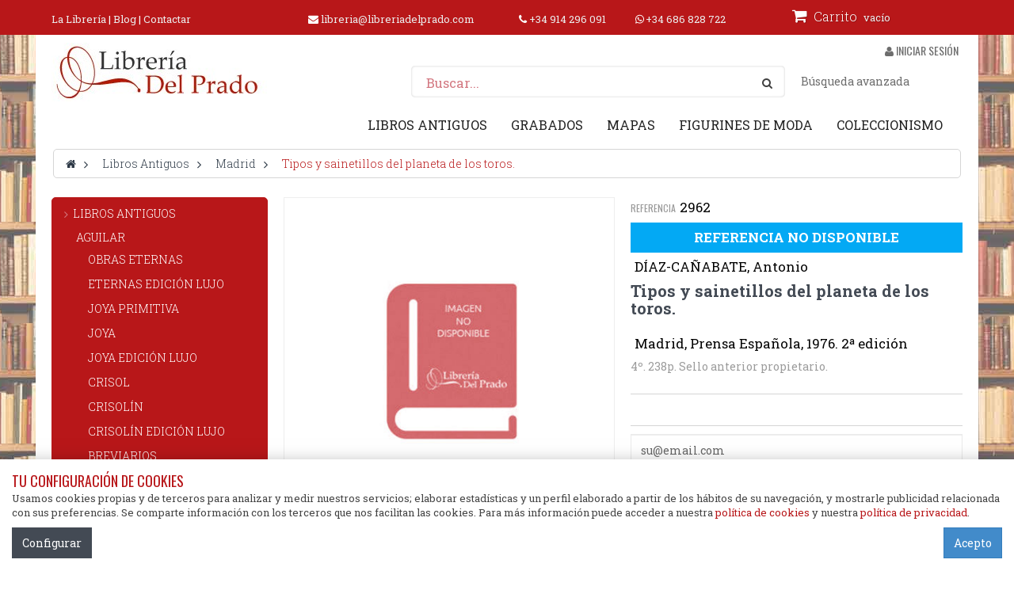

--- FILE ---
content_type: text/html; charset=utf-8
request_url: https://www.libreriadelprado.com/madrid/2962-tipos-y-sainetillos-del-planeta-de-los-toros.html
body_size: 26948
content:
<!DOCTYPE HTML> 
<!--[if lt IE 7]> <html class="no-js lt-ie9 lt-ie8 lt-ie7" lang="es-es"><![endif]-->
<!--[if IE 7]><html class="no-js lt-ie9 lt-ie8 ie7" lang="es-es"><![endif]-->
<!--[if IE 8]><html class="no-js lt-ie9 ie8" lang="es-es"><![endif]-->
<!--[if gt IE 8]> <html class="no-js ie9" lang="es-es"><![endif]-->
<html lang="es-es"  class="red" >
        
    <head>
        <meta charset="utf-8" />
        <title>Tipos y sainetillos del planeta de los toros.</title>
                    <meta name="description" content="4º. 238p. Sello anterior propietario." />
                        <meta name="generator" content="PrestaShop" />
        <meta name="robots" content="index,follow" />
        <meta name="viewport" content="width=device-width, minimum-scale=0.25, maximum-scale=1.6, initial-scale=1.0" />        <meta name="apple-mobile-web-app-capable" content="yes" /> 
        <link rel="icon" type="image/vnd.microsoft.icon" href="/img/favicon.ico?1752861667" />
        <link rel="shortcut icon" type="image/x-icon" href="/img/favicon.ico?1752861667" />
        
        <link rel="stylesheet" type="text/css" href="https://www.libreriadelprado.com/themes/leo_bookshop/css/libreriadelprado.css"/>

                                    <link rel="stylesheet" href="/themes/leo_bookshop/css/global.css" type="text/css" media="all" />
                            <link rel="stylesheet" href="/themes/leo_bookshop/css/autoload/uniform.default.css" type="text/css" media="all" />
                            <link rel="stylesheet" href="/js/jquery/plugins/fancybox/jquery.fancybox.css" type="text/css" media="all" />
                            <link rel="stylesheet" href="/themes/leo_bookshop/css/product.css" type="text/css" media="all" />
                            <link rel="stylesheet" href="/themes/leo_bookshop/css/print.css" type="text/css" media="print" />
                            <link rel="stylesheet" href="/js/jquery/plugins/bxslider/jquery.bxslider.css" type="text/css" media="all" />
                            <link rel="stylesheet" href="/themes/leo_bookshop/css/modules/blockcategories/blockcategories.css" type="text/css" media="all" />
                            <link rel="stylesheet" href="/themes/leo_bookshop/css/modules/blockcontact/blockcontact.css" type="text/css" media="all" />
                            <link rel="stylesheet" href="/themes/leo_bookshop/css/modules/blocksearch/blocksearch.css" type="text/css" media="all" />
                            <link rel="stylesheet" href="/js/jquery/plugins/autocomplete/jquery.autocomplete.css" type="text/css" media="all" />
                            <link rel="stylesheet" href="/themes/leo_bookshop/css/modules/blockstore/blockstore.css" type="text/css" media="all" />
                            <link rel="stylesheet" href="/themes/leo_bookshop/css/modules/blockuserinfo/blockuserinfo.css" type="text/css" media="all" />
                            <link rel="stylesheet" href="/modules/themeconfigurator/css/hooks.css" type="text/css" media="all" />
                            <link rel="stylesheet" href="/themes/leo_bookshop/css/modules/leomanagewidgets/assets/styles.css" type="text/css" media="all" />
                            <link rel="stylesheet" href="/themes/leo_bookshop/css/modules/blockleoblogs/blockleoblogs.css" type="text/css" media="all" />
                            <link rel="stylesheet" href="/themes/leo_bookshop/css/modules/leobootstrapmenu/megamenu.css" type="text/css" media="all" />
                            <link rel="stylesheet" href="/themes/leo_bookshop/css/modules/blockleoblogs/blogcarousel.css" type="text/css" media="all" />
                            <link rel="stylesheet" href="/modules/leomanagewidgets/assets/owl-carousel/owl.carousel.css" type="text/css" media="all" />
                            <link rel="stylesheet" href="/modules/leomanagewidgets/assets/owl-carousel/owl.theme.css" type="text/css" media="all" />
                            <link rel="stylesheet" href="/themes/leo_bookshop/css/modules/productscategory/css/productscategory.css" type="text/css" media="all" />
                            <link rel="stylesheet" href="/themes/leo_bookshop/css/modules/blockcart/blockcart.css" type="text/css" media="all" />
                            <link rel="stylesheet" href="/themes/leo_bookshop/css/modules/mailalerts/mailalerts.css" type="text/css" media="all" />
                            <link rel="stylesheet" href="/modules/cookiesplus/views/css/cookiesplus.css" type="text/css" media="all" />
                            <link rel="stylesheet" href="/modules/cookiesplus/views/css/cookiesplus_awesome.css" type="text/css" media="all" />
                            <link rel="stylesheet" href="/themes/leo_bookshop/css/product_list.css" type="text/css" media="all" />
                    
                    <script type="text/javascript">
var CUSTOMIZE_TEXTFIELD = 1;
var C_P_3RD_PARTY_DEFAULT_VALUE = '1';
var C_P_BACKGROUND_COLOR = null;
var C_P_COOKIE_VALUE = false;
var C_P_FONT_COLOR = null;
var C_P_OVERLAY = '0';
var C_P_OVERLAY_OPACITY = '0.5';
var C_P_POSITION = '2';
var C_P_THEME_NAME = 'leo_bookshop';
var C_P_VERSION = '1.6';
var FancyboxI18nClose = 'Cerrar';
var FancyboxI18nNext = 'Siguiente';
var FancyboxI18nPrev = 'Los clientes que compraron este producto tambi&eacute;n han comprado:';
var PS_CATALOG_MODE = false;
var ajax_allowed = false;
var ajaxsearch = true;
var allowBuyWhenOutOfStock = false;
var attribute_anchor_separator = '-';
var attributesCombinations = [];
var availableLaterValue = '';
var availableNowValue = '';
var baseDir = 'https://www.libreriadelprado.com/';
var baseUri = 'https://www.libreriadelprado.com/';
var blocksearch_type = 'top';
var comparator_max_item = 0;
var contentOnly = false;
var currencyBlank = 1;
var currencyFormat = 2;
var currencyRate = 1;
var currencySign = '€';
var currentDate = '2026-01-19 04:42:55';
var customerGroupWithoutTax = false;
var customizationFields = false;
var customizationIdMessage = 'Personalización n°';
var default_eco_tax = 0;
var delete_txt = 'Eliminar';
var displayList = false;
var displayPrice = 0;
var doesntExist = 'El producto no existe en este modelo. Por favor, elija otro.';
var doesntExistNoMore = 'Este producto ya no está disponible';
var doesntExistNoMoreBut = 'con éstas características, pero está disponible con otras opciones';
var ecotaxTax_rate = 0;
var fieldRequired = 'Por favor rellene todos los campos requeridos antes de guardar la personalización.';
var freeProductTranslation = '¡Gratis!';
var freeShippingTranslation = 'Sin gastos de envío';
var generated_date = 1768794175;
var group_reduction = 0;
var hasDeliveryAddress = false;
var idDefaultImage = 0;
var id_lang = 1;
var id_product = 2962;
var img_dir = 'https://www.libreriadelprado.com/themes/leo_bookshop/img/';
var img_prod_dir = 'https://www.libreriadelprado.com/img/p/';
var img_ps_dir = 'https://www.libreriadelprado.com/img/';
var instantsearch = false;
var isGuest = 0;
var isLogged = 0;
var isMobile = false;
var jqZoomEnabled = false;
var mailalerts_already = 'Ya tiene establecida una alerta para este producto';
var mailalerts_invalid = 'Su dirección de correo electrónico no es válida';
var mailalerts_placeholder = 'su@email.com';
var mailalerts_registered = 'Solicitud de notificación registrada';
var mailalerts_url_add = 'https://www.libreriadelprado.com/mod/mailalerts/actions?process=add';
var mailalerts_url_check = 'https://www.libreriadelprado.com/mod/mailalerts/actions?process=check';
var maxQuantityToAllowDisplayOfLastQuantityMessage = 3;
var minimalQuantity = 1;
var noTaxForThisProduct = false;
var oosHookJsCodeFunctions = [];
var page_name = 'product';
var priceDisplayMethod = 0;
var priceDisplayPrecision = 2;
var productAvailableForOrder = false;
var productBasePriceTaxExcl = 9.615385;
var productBasePriceTaxExcluded = 9.615385;
var productHasAttributes = false;
var productPrice = 10;
var productPriceTaxExcluded = 9.615385;
var productPriceWithoutReduction = 10;
var productReference = '';
var productShowPrice = false;
var productUnitPriceRatio = 0;
var product_fileButtonHtml = 'Seleccione Archivo';
var product_fileDefaultHtml = 'Ningún archivo seleccionado';
var product_specific_price = [];
var quantitiesDisplayAllowed = false;
var quantityAvailable = 0;
var quickView = true;
var reduction_percent = 0;
var reduction_price = 0;
var removingLinkText = 'eliminar este producto de mi carrito';
var roundMode = 2;
var search_url = 'https://www.libreriadelprado.com/buscar';
var specific_currency = false;
var specific_price = 0;
var static_token = '6a5305275d8c0af9421d9cb7ca444596';
var stock_management = 1;
var taxRate = 4;
var toBeDetermined = 'A determinar';
var token = '6a5305275d8c0af9421d9cb7ca444596';
var uploading_in_progress = 'En curso, espere un momento por favor ...';
var usingSecureMode = true;
</script>

                            <script type="text/javascript" src="/js/jquery/jquery-1.11.0.min.js"></script>
                            <script type="text/javascript" src="/js/jquery/jquery-migrate-1.2.1.min.js"></script>
                            <script type="text/javascript" src="/js/jquery/plugins/jquery.easing.js"></script>
                            <script type="text/javascript" src="/js/tools.js"></script>
                            <script type="text/javascript" src="/themes/leo_bookshop/js/global.js"></script>
                            <script type="text/javascript" src="/themes/leo_bookshop/js/autoload/10-bootstrap.min.js"></script>
                            <script type="text/javascript" src="/themes/leo_bookshop/js/autoload/15-jquery.total-storage.min.js"></script>
                            <script type="text/javascript" src="/themes/leo_bookshop/js/autoload/15-jquery.uniform-modified.js"></script>
                            <script type="text/javascript" src="/js/jquery/plugins/fancybox/jquery.fancybox.js"></script>
                            <script type="text/javascript" src="/js/jquery/plugins/jquery.idTabs.js"></script>
                            <script type="text/javascript" src="/js/jquery/plugins/jquery.scrollTo.js"></script>
                            <script type="text/javascript" src="/js/jquery/plugins/jquery.serialScroll.js"></script>
                            <script type="text/javascript" src="/js/jquery/plugins/bxslider/jquery.bxslider.js"></script>
                            <script type="text/javascript" src="/themes/leo_bookshop/js/product.js"></script>
                            <script type="text/javascript" src="/themes/leo_bookshop/js/tools/treeManagement.js"></script>
                            <script type="text/javascript" src="/js/jquery/plugins/autocomplete/jquery.autocomplete.js"></script>
                            <script type="text/javascript" src="/themes/leo_bookshop/js/modules/blocksearch/blocksearch.js"></script>
                            <script type="text/javascript" src="/modules/leomanagewidgets/assets/script.js"></script>
                            <script type="text/javascript" src="/modules/leomanagewidgets/assets/owl-carousel/owl.carousel.js"></script>
                            <script type="text/javascript" src="/themes/leo_bookshop/js/modules/productscategory/js/productscategory.js"></script>
                            <script type="text/javascript" src="/themes/leo_bookshop/js/modules/mailalerts/mailalerts.js"></script>
                            <script type="text/javascript" src="/modules/cookiesplus/views/js/cookiesplus.js"></script>
                                        <link rel="stylesheet" type="text/css" href="https://www.libreriadelprado.com/themes/leo_bookshop/css/responsive.css"/>
                <link rel="stylesheet" type="text/css" href="https://www.libreriadelprado.com/themes/leo_bookshop/css/font-awesome.min.css"/>
        
<script type='text/javascript'>
	
</script>

<script>
    // <![CDATA[
        // ]]>
</script>

                        <link rel="stylesheet" href="/themes/leo_bookshop/css/customize/libreriadelprado.css" type="text/css" media="all" />
                            
                            
                <link href='https://fonts.googleapis.com/css?family=Lilita+One' rel='stylesheet' type='text/css'>
        <link href='https://fonts.googleapis.com/css?family=Roboto+Slab:400,300,500,700,900,100' rel='stylesheet' type='text/css'>
        <link href="https://fonts.googleapis.com/css?family=Oswald" rel="stylesheet">
        <!--[if IE 8]>
        <script src="https://oss.maxcdn.com/libs/html5shiv/3.7.0/html5shiv.js"></script>
        <script src="https://oss.maxcdn.com/libs/respond.js/1.3.0/respond.min.js"></script>
        <![endif]-->
                                    <link rel="stylesheet" id="leo-dynamic-skin-css" href="/themes/leo_bookshop/css/skins/red/skin.css" type="text/css" media="all" />
                    		<meta name="google-site-verification" content="xU2l4VwF0sD-eU7-LU20t-jMdPyTB0S7ckm5NE4H9Fs" />
		<meta name="google-site-verification" content="l5ndvq_j94bn4eKdUFoe4ePZLSu7o8o-4D3GfUsbK4g" />
    </head>
    <body id="product" class="product product-2962 product-tipos-y-sainetillos-del-planeta-de-los-toros category-1110 category-madrid hide-right-column lang_es fullwidth  double-menu">
                                <section id="page" data-column="col-xs-12 col-sm-6 col-md-2-4" data-type="grid">
                <!-- Header -->
                <header id="header">
                    <section class="header-container">
                        <div id="topbar">
                            <div class="banner">
                                <div class="container">
                                    <div class="row">
                                        
                                    </div>
                                </div>
                            </div>
                            <div class="nav">
                                <div class="container">
                                    <div class="inner">
                                        <nav>
            <div class="row" 
                    >
            
                                                                                    <div class="widget col-lg-3 col-md-6 col-sm-6 col-xs-6 col-sp-12"
                            >
                                                                                                
<div class="widget-html block">
		<div class="block_content">
		<p style="margin: 5px 0px; text-align: left;"><a href="//www.libreriadelprado.com/index.php?id_cms=8&controller=cms">La Librería</a> | <a title="Blog" href="//www.libreriadelprado.com/index.php?fc=module&module=leoblog&controller=list">Blog</a> | <a href="//www.libreriadelprado.com/index.php?controller=contact">Contactar</a></p>
	</div>
</div>
                                                                                    </div>
                                                                                <div class="widget col-lg-6 col-md-6 col-sm-6 col-xs-6 col-sp-12"
                            >
                                                                                                
<div class="widget-html block">
		<div class="block_content">
		<div class="row" style="margin-top: 5px;">
<div class="col-md-6 col-sm-6 text-center"><i class="fa fa-envelope"></i> <a href="mailto:libreria@libreriadelprado.com">libreria@libreriadelprado.com</a></div>
<div class="col-md-3 col-sm-6 text-center"><i class="fa fa-phone"></i> <a href="tel:914296091">+34 914 296 091</a>  </div>
<div class="col-md-3 col-sm-6 text-center"><a target="_blank" href="https://wa.me/34686828722?text=Contacto%20web%20desde%20libreriadelprado.com"><img src="//www.libreriadelprado.com/img/cms/whatsapp-brands.svg" width="11" height="13" style="margin-right: 2px; margin-top: -3px;" />+34 686 828 722</a></div>
</div>
	</div>
</div>
                                                                                    </div>
                                                                                <div class="widget col-lg-3 col-md-6 col-sm-6 col-xs-6 col-sp-12"
                            >
                                                                                                <!-- MODULE Block cart -->
    <div class="col-md-12 clearfix">
    <div class="shopping_cart">
        <a href="https://www.libreriadelprado.com/pedido-rapido" title="Ver mi carrito de compra" rel="nofollow">
            <b>Carrito</b>
            <span class="ajax_cart_quantity unvisible">0</span>
            <span class="ajax_cart_product_txt unvisible">Producto</span>
            <span class="ajax_cart_product_txt_s unvisible">Productos</span>
            <span class="ajax_cart_total unvisible">
                            </span>
            <span class="ajax_cart_no_product">vacío</span>
                    </a>
                    <div class="cart_block block exclusive">
                <div class="block_content">
                    <!-- block list of products -->
                    <div class="cart_block_list">
                                        <p class="cart_block_no_products">
                    Ningún producto
                </p>
                                                <div class="cart-prices">
                    <div class="cart-prices-line first-line">
                        <span class="price cart_block_shipping_cost ajax_cart_shipping_cost unvisible">
                                                    A determinar                                    </span>
                <span class="unvisible">
                    Transporte
                </span>
            </div>
                                    <div class="cart-prices-line last-line">
                <span class="price cart_block_total ajax_block_cart_total">0,00 €</span>
                <span>Total</span>
            </div>
                    </div>
        <p class="cart-buttons">
            <a id="button_order_cart" class="btn btn-default button button-small" href="https://www.libreriadelprado.com/pedido-rapido" title="Confirmar" rel="nofollow">
                <span>
                    Confirmar<i class="icon-chevron-right right"></i>
                </span>
            </a>
        </p>
    </div>
</div>
</div><!-- .cart_block -->
</div>
</div>

    <div id="layer_cart">
        <div class="clearfix">
            <div class="layer_cart_product col-xs-12 col-md-6">
                <span class="cross" title="Cerrar Ventana"></span>
                <span class="title">
                    <i class="icon-check"></i>Producto añadido correctamente a su carrito de compra
                </span>
                <div class="product-image-container layer_cart_img">
                </div>
                <div class="layer_cart_product_info">
                    <span id="layer_cart_product_title" class="product-name"></span>
                    <span id="layer_cart_product_attributes"></span>
                    <div>
                        <strong class="dark">Cantidad</strong>
                        <span id="layer_cart_product_quantity"></span>
                    </div>
                    <div>
                        <strong class="dark">Total</strong>
                        <span id="layer_cart_product_price"></span>
                    </div>
                </div>
            </div>
            <div class="layer_cart_cart col-xs-12 col-md-6">
                <span class="title">
                    <!-- Plural Case [both cases are needed because page may be updated in Javascript] -->
                    <span class="ajax_cart_product_txt_s  unvisible">
                        Hay <span class="ajax_cart_quantity">0</span> artículos en su carrito.
                    </span>
                    <!-- Singular Case [both cases are needed because page may be updated in Javascript] -->
                    <span class="ajax_cart_product_txt ">
                        Hay 1 artículo en su carrito.
                    </span>
                </span>
                <div class="layer_cart_row">
                    <strong class="dark">
                        Total productos
                                            </strong>
                    <span class="ajax_block_products_total">
                                            </span>
                </div>

                                <div class="layer_cart_row">
                    <strong class="dark unvisible">
                Total envío&nbsp;            </strong>
            <span class="ajax_cart_shipping_cost unvisible">
                            A determinar            </span>
</div>
<div class="layer_cart_row">
    <strong class="dark">
        Total
            </strong>
    <span class="ajax_block_cart_total">
            </span>
</div>
<div class="button-container">
    <span class="continue btn btn-default button exclusive-medium" title="Continuar comprando">
        <span>
            <i class="icon-chevron-left left"></i>Continuar comprando
        </span>
    </span>
    <a class="btn btn-default button button-medium"	href="https://www.libreriadelprado.com/pedido-rapido" title="Pasar por caja" rel="nofollow">
        <span>
            Pasar por caja<i class="icon-chevron-right right"></i>
        </span>
    </a>
</div>
</div>
</div>
<div class="crossseling"></div>
</div> <!-- #layer_cart -->
<div class="layer_cart_overlay"></div>

<!-- /MODULE Block cart -->
                                                                                    </div>
                                                        </div>
    </nav>
                                    </div>
                                </div>
                            </div>
                        </div>
                        <div id="header-main">
                            <div class="container">
                                <div class="inner">
                                    <div class="row">
                                        <div id="header_logo" class="col-xs-12 col-sm-2 col-md-3 col-lg-3">
                                            <a href="http://www.libreriadelprado.com/" title="Librería del Prado">
                                                <img class="logo img-responsive" src="https://www.libreriadelprado.com/img/libreria-del-prado-logo-1487788510.jpg" alt="Librería del Prado" width="272" height="74"/>
                                            </a>
                                        </div>
                                        <div class="col-xs-12 col-sm-8 col-md-9 col-lg-9">
                                            
            <div class="row" 
                    >
            
                                                                                    <div class="widget col-lg-4 col-md-4 col-sm-4 col-xs-4 col-sp-12 pull-right"
                            >
                                                                                                <!-- Block user information module NAV  -->
<div class="header_user_info pull-right">
    <a class="login" href="https://www.libreriadelprado.com/mi-cuenta" rel="nofollow" title="Entrar a tu cuenta de cliente">
        <i class="fa fa-user"></i> Iniciar sesión
    </a>
</div>
<!-- /Block usmodule NAV -->
                                                                                    </div>
                                                        </div>
    <div class="col-md-3 nsbooksearch-top pull-right">
    <a href="https://www.libreriadelprado.com/mod/nsbooksearch/search">Búsqueda avanzada</a>
</div><!-- Block search module TOP -->
<div id="search_block_top" class="col-xs-12 col-sm-6 col-md-4 col-lg-5 inner pull-right">
    <form id="searchbox" method="get" action="//www.libreriadelprado.com/buscar" >
        <div class="input-group">
            <input type="hidden" name="controller" value="search" />
            <input type="hidden" name="orderby" value="position" />
            <input type="hidden" name="orderway" value="desc" />
            <input class="search_query form-control" type="text" id="search_query_top" name="search_query" placeholder="Buscar..." value="" />
            <span class="input-group-btn">
                <button type="submit" name="submit_search" class="btn btn-search">
                    <span class="button-search fa fa-search"><span class="unvisible">Buscar</span></span>
                </button></span>
        </div>
    </form>
</div>


<!-- /Block search module TOP -->                                        </div>
                                    </div>
                                    <div class="row">
                                        <div class="header-right">
                                                                                    <div id="leo-megamenu" class="col-md-12 col-sm-12 col-xs-2 clearfix pull-right">
                                                <nav id="cavas_menu"  class="sf-contener leo-megamenu">
    <div class="" role="navigation">
    <!-- Brand and toggle get grouped for better mobile display -->
        <div class="navbar-header">
            <a id="navbar-toggle" class="navbar-toggle nav_slide_button" href="#" data-toggle="collapse" data-target=".navbar-ex1-collapse">
                <span> </span>                
            </a>
        </div>
        <!-- Collect the nav links, forms, and other content for toggling -->
        <div id="leo-top-menu" class="collapse navbar-collapse navbar-ex1-collapse">
            <ul class="nav navbar-nav megamenu"><li class="" >
						<a href="https://www.libreriadelprado.com/100-libros-antiguos" target="_self" class="has-category"><span class="menu-title">Libros Antiguos</span></a></li><li class="" >
						<a href="https://www.libreriadelprado.com/101-grabados" target="_self" class="has-category"><span class="menu-title">Grabados</span></a></li><li class="" >
						<a href="https://www.libreriadelprado.com/1205-mapas" target="_self" class="has-category"><span class="menu-title">Mapas</span></a></li><li class="" >
						<a href="https://www.libreriadelprado.com/102-figurines-moda" target="_self" class="has-category"><span class="menu-title">Figurines de moda</span></a></li><li class="" >
						<a href="https://www.libreriadelprado.com/informacion/6-coleccionismo" target="_self" class="has-category"><span class="menu-title">Coleccionismo</span></a></li></ul>
        </div>
    </div>
</nav>
<script type="text/javascript">
$(window).ready(function(){
    $('#navbar-toggle').click(
        function()
        {           
            if ($('#navbar-toggle').hasClass('active')) {
                $('#navbar-toggle').removeClass('active');
            }
            else{
                $('#navbar-toggle').addClass('active');  
            }
        }
    );      
});
</script>
<script type="text/javascript">
// <![CDATA[
	var current_link = "https://www.libreriadelprado.com/";
	//alert(request);
    var currentURL = window.location;
    currentURL = String(currentURL);
    currentURL = currentURL.replace("https://","").replace("http://","").replace("www.","").replace( /#\w*/, "" );
    current_link = current_link.replace("https://","").replace("http://","").replace("www.","");
    isHomeMenu = 0;
    if($("body").attr("id")=="index") isHomeMenu = 1;
    $(".megamenu > li > a").each(function() {
        menuURL = $(this).attr("href").replace("https://","").replace("http://","").replace("www.","").replace( /#\w*/, "" );
		if( (currentURL == menuURL) || (currentURL.replace(current_link,"") == menuURL) || isHomeMenu){
			$(this).parent().addClass("active");
            return false;
		}
    });
// ]]>
</script>
<script type="text/javascript">
    (function($) {
        $.fn.OffCavasmenu = function(opts) {
            // default configuration
            var config = $.extend({}, {
                opt1: null,
                text_warning_select: "Por favor seleccione uno de eliminar?",
                text_confirm_remove: "¿Está seguro de eliminar la fila de pie de página?",
                JSON: null
            }, opts);
            // main function
            // initialize every element
            this.each(function() {
                var $btn = $('#cavas_menu .navbar-toggle');
                var $nav = null;
                if (!$btn.length)
                    return;
                var $nav = $('<section id="off-canvas-nav" class="leo-megamenu"><nav class="offcanvas-mainnav" ><div id="off-canvas-button"><span class="off-canvas-nav"></span>Cerca</div></nav></sections>');
                var $menucontent = $($btn.data('target')).find('.megamenu').clone();
                $("body").append($nav);
                $("#off-canvas-nav .offcanvas-mainnav").append($menucontent);
                $("#off-canvas-nav .offcanvas-mainnav").css('min-height',$(window).height()+30+"px");
                $("html").addClass ("off-canvas");
                $("#off-canvas-button").click( function(){
                        $btn.click();	
                } );
                $btn.toggle(function() {
                    $("body").removeClass("off-canvas-inactive").addClass("off-canvas-active");
                }, function() {
                    $("body").removeClass("off-canvas-active").addClass("off-canvas-inactive");
                });
            });
            return this;
        }
    })(jQuery);
    $(document).ready(function() {
        jQuery("#cavas_menu").OffCavasmenu();
        $('#cavas_menu .navbar-toggle').click(function() {
            $('body,html').animate({
                scrollTop: 0
            }, 0);
            return false;
        });
    });
    $(document.body).on('click', '[data-toggle="dropdown"]' ,function(){
        if(!$(this).parent().hasClass('open') && this.href && this.href != '#'){
            window.location.href = this.href;
        }
    });
</script>

                                            </div>
                                         
                                        </div>
                                    </div>
                                </div>
                            </div>
                        </div>
                    </section>
                </header>	

            
            <!-- Content -->
            <section id="columns" class="columns-container">
                <div class="container">
                    <div class="row">
                        <div id="top_column" class="center_column col-xs-12 col-sm-12 col-md-12">
                            

                                                            <div id="breadcrumb" class="clearfix">			
                                    <!-- Breadcrumb -->
<div class="breadcrumb clearfix">
    <a class="home" href="http://www.libreriadelprado.com/" title="Volver a Inicio"><i class="fa fa-home"></i></a>
                <span class="navigation-pipe">&gt;</span>
                    <span class="navigation_page"><span itemscope itemtype="http://data-vocabulary.org/Breadcrumb"><a itemprop="url" href="https://www.libreriadelprado.com/100-libros-antiguos" title="Libros Antiguos" ><span itemprop="title">Libros Antiguos</span></a></span><span class="navigation-pipe">></span><span itemscope itemtype="http://data-vocabulary.org/Breadcrumb"><a itemprop="url" href="https://www.libreriadelprado.com/1110-madrid" title="Madrid" ><span itemprop="title">Madrid</span></a></span><span class="navigation-pipe">></span>Tipos y sainetillos del planeta de los toros.</span>
            </div>
<!-- /Breadcrumb -->			
                                </div>
                                                    </div>
                    </div>
                    <div class="row">
                                                      <!-- Left -->
    <section id="left_column" class="column sidebar col-md-3" role="navigation">
            <!-- Block categories module -->
    <div id="categories_block_left" class="block block-highlighted">

                   
        
        <div class="block_content">
            <ul class="list-block list-group bullet tree dhtml">
                                                            
<li >
	<a href="https://www.libreriadelprado.com/100-libros-antiguos" title="Libros Antiguos">
		Libros Antiguos
		<span id="leo-cat-100" style="display:none" class="leo-qty badge pull-right"></span>
	</a>
			<ul>
												
<li >
	<a href="https://www.libreriadelprado.com/1003-aguilar" title="Aguilar">
		Aguilar
		<span id="leo-cat-1003" style="display:none" class="leo-qty badge pull-right"></span>
	</a>
			<ul>
												
<li >
	<a href="https://www.libreriadelprado.com/1071-obras-eternas" title="Obras Eternas">
		Obras Eternas
		<span id="leo-cat-1071" style="display:none" class="leo-qty badge pull-right"></span>
	</a>
	</li>

																
<li >
	<a href="https://www.libreriadelprado.com/1241-eternas-edicion-lujo" title="Eternas Edición Lujo">
		Eternas Edición Lujo
		<span id="leo-cat-1241" style="display:none" class="leo-qty badge pull-right"></span>
	</a>
	</li>

																
<li >
	<a href="https://www.libreriadelprado.com/1268-joya-primitiva" title="Joya Primitiva">
		Joya Primitiva
		<span id="leo-cat-1268" style="display:none" class="leo-qty badge pull-right"></span>
	</a>
	</li>

																
<li >
	<a href="https://www.libreriadelprado.com/1072-joya" title="Joya">
		Joya
		<span id="leo-cat-1072" style="display:none" class="leo-qty badge pull-right"></span>
	</a>
	</li>

																
<li >
	<a href="https://www.libreriadelprado.com/1266-joya-edicion-lujo" title="Joya Edición Lujo">
		Joya Edición Lujo
		<span id="leo-cat-1266" style="display:none" class="leo-qty badge pull-right"></span>
	</a>
	</li>

																
<li >
	<a href="https://www.libreriadelprado.com/1069-crisol" title="Crisol">
		Crisol
		<span id="leo-cat-1069" style="display:none" class="leo-qty badge pull-right"></span>
	</a>
	</li>

																
<li >
	<a href="https://www.libreriadelprado.com/1070-crisolin" title="Crisolín">
		Crisolín
		<span id="leo-cat-1070" style="display:none" class="leo-qty badge pull-right"></span>
	</a>
	</li>

																
<li >
	<a href="https://www.libreriadelprado.com/1267-crisolin-edicion-lujo" title="Crisolín Edición Lujo">
		Crisolín Edición Lujo
		<span id="leo-cat-1267" style="display:none" class="leo-qty badge pull-right"></span>
	</a>
	</li>

																
<li >
	<a href="https://www.libreriadelprado.com/1251-breviarios" title="Breviarios">
		Breviarios
		<span id="leo-cat-1251" style="display:none" class="leo-qty badge pull-right"></span>
	</a>
	</li>

																
<li >
	<a href="https://www.libreriadelprado.com/1074-premios-nobel" title="Premios Nobel">
		Premios Nobel
		<span id="leo-cat-1074" style="display:none" class="leo-qty badge pull-right"></span>
	</a>
	</li>

																
<li >
	<a href="https://www.libreriadelprado.com/1068-autores-modernos" title="Autores Modernos">
		Autores Modernos
		<span id="leo-cat-1068" style="display:none" class="leo-qty badge pull-right"></span>
	</a>
	</li>

																
<li >
	<a href="https://www.libreriadelprado.com/1073-lince" title="Lince">
		Lince
		<span id="leo-cat-1073" style="display:none" class="leo-qty badge pull-right"></span>
	</a>
	</li>

																
<li class="last">
	<a href="https://www.libreriadelprado.com/1286-tipo-aguilar" title="Tipo Aguilar">
		Tipo Aguilar
		<span id="leo-cat-1286" style="display:none" class="leo-qty badge pull-right"></span>
	</a>
	</li>

									</ul>
	</li>

																
<li >
	<a href="https://www.libreriadelprado.com/1002-africa" title="África">
		África
		<span id="leo-cat-1002" style="display:none" class="leo-qty badge pull-right"></span>
	</a>
	</li>

																
<li >
	<a href="https://www.libreriadelprado.com/1007-america" title="América">
		América
		<span id="leo-cat-1007" style="display:none" class="leo-qty badge pull-right"></span>
	</a>
			<ul>
												
<li class="last">
	<a href="https://www.libreriadelprado.com/1148-mexico" title="México">
		México
		<span id="leo-cat-1148" style="display:none" class="leo-qty badge pull-right"></span>
	</a>
	</li>

									</ul>
	</li>

																
<li >
	<a href="https://www.libreriadelprado.com/1008-arabe" title="Árabe">
		Árabe
		<span id="leo-cat-1008" style="display:none" class="leo-qty badge pull-right"></span>
	</a>
	</li>

																
<li >
	<a href="https://www.libreriadelprado.com/1001-arte" title="Arte">
		Arte
		<span id="leo-cat-1001" style="display:none" class="leo-qty badge pull-right"></span>
	</a>
			<ul>
												
<li >
	<a href="https://www.libreriadelprado.com/1244-general" title="General">
		General
		<span id="leo-cat-1244" style="display:none" class="leo-qty badge pull-right"></span>
	</a>
	</li>

																
<li >
	<a href="https://www.libreriadelprado.com/1009-arqueologia" title="Arqueología">
		Arqueología
		<span id="leo-cat-1009" style="display:none" class="leo-qty badge pull-right"></span>
	</a>
	</li>

																
<li >
	<a href="https://www.libreriadelprado.com/1163-alfombras" title="Alfombras">
		Alfombras
		<span id="leo-cat-1163" style="display:none" class="leo-qty badge pull-right"></span>
	</a>
	</li>

																
<li >
	<a href="https://www.libreriadelprado.com/1076-arquitectura" title="Arquitectura">
		Arquitectura
		<span id="leo-cat-1076" style="display:none" class="leo-qty badge pull-right"></span>
	</a>
	</li>

																
<li >
	<a href="https://www.libreriadelprado.com/1077-castillos" title="Castillos">
		Castillos
		<span id="leo-cat-1077" style="display:none" class="leo-qty badge pull-right"></span>
	</a>
	</li>

																
<li >
	<a href="https://www.libreriadelprado.com/1078-ceramica" title="Cerámica">
		Cerámica
		<span id="leo-cat-1078" style="display:none" class="leo-qty badge pull-right"></span>
	</a>
	</li>

																
<li >
	<a href="https://www.libreriadelprado.com/1079-escultura" title="Escultura">
		Escultura
		<span id="leo-cat-1079" style="display:none" class="leo-qty badge pull-right"></span>
	</a>
	</li>

																
<li >
	<a href="https://www.libreriadelprado.com/1080-mobiliario" title="Mobiliario">
		Mobiliario
		<span id="leo-cat-1080" style="display:none" class="leo-qty badge pull-right"></span>
	</a>
	</li>

																
<li >
	<a href="https://www.libreriadelprado.com/1162-fotografia" title="Fotografía">
		Fotografía
		<span id="leo-cat-1162" style="display:none" class="leo-qty badge pull-right"></span>
	</a>
	</li>

																
<li >
	<a href="https://www.libreriadelprado.com/1164-grabado" title="Grabado">
		Grabado
		<span id="leo-cat-1164" style="display:none" class="leo-qty badge pull-right"></span>
	</a>
	</li>

																
<li >
	<a href="https://www.libreriadelprado.com/1081-pintura" title="Pintura">
		Pintura
		<span id="leo-cat-1081" style="display:none" class="leo-qty badge pull-right"></span>
	</a>
	</li>

																
<li >
	<a href="https://www.libreriadelprado.com/1262-relojeria" title="Relojería">
		Relojería
		<span id="leo-cat-1262" style="display:none" class="leo-qty badge pull-right"></span>
	</a>
	</li>

																
<li >
	<a href="https://www.libreriadelprado.com/1168-tapices" title="Tapices">
		Tapices
		<span id="leo-cat-1168" style="display:none" class="leo-qty badge pull-right"></span>
	</a>
	</li>

																
<li class="last">
	<a href="https://www.libreriadelprado.com/1165-vidrio" title="Vidrio">
		Vidrio
		<span id="leo-cat-1165" style="display:none" class="leo-qty badge pull-right"></span>
	</a>
	</li>

									</ul>
	</li>

																
<li >
	<a href="https://www.libreriadelprado.com/1227-asia" title="Asia">
		Asia
		<span id="leo-cat-1227" style="display:none" class="leo-qty badge pull-right"></span>
	</a>
			<ul>
												
<li class="last">
	<a href="https://www.libreriadelprado.com/1031-filipinas" title="Filipinas">
		Filipinas
		<span id="leo-cat-1031" style="display:none" class="leo-qty badge pull-right"></span>
	</a>
	</li>

									</ul>
	</li>

																
<li >
	<a href="https://www.libreriadelprado.com/1018-ciencias" title="Ciencias">
		Ciencias
		<span id="leo-cat-1018" style="display:none" class="leo-qty badge pull-right"></span>
	</a>
			<ul>
												
<li >
	<a href="https://www.libreriadelprado.com/1169-agricultura" title="Agricultura">
		Agricultura
		<span id="leo-cat-1169" style="display:none" class="leo-qty badge pull-right"></span>
	</a>
	</li>

																
<li >
	<a href="https://www.libreriadelprado.com/1172-botanica" title="Botánica">
		Botánica
		<span id="leo-cat-1172" style="display:none" class="leo-qty badge pull-right"></span>
	</a>
	</li>

																
<li >
	<a href="https://www.libreriadelprado.com/1174-fisica" title="Física">
		Física
		<span id="leo-cat-1174" style="display:none" class="leo-qty badge pull-right"></span>
	</a>
	</li>

																
<li >
	<a href="https://www.libreriadelprado.com/1160-geologia" title="Geología">
		Geología
		<span id="leo-cat-1160" style="display:none" class="leo-qty badge pull-right"></span>
	</a>
	</li>

																
<li >
	<a href="https://www.libreriadelprado.com/1171-jardineria" title="Jardinería">
		Jardinería
		<span id="leo-cat-1171" style="display:none" class="leo-qty badge pull-right"></span>
	</a>
	</li>

																
<li >
	<a href="https://www.libreriadelprado.com/1173-matematicas" title="Matemáticas">
		Matemáticas
		<span id="leo-cat-1173" style="display:none" class="leo-qty badge pull-right"></span>
	</a>
	</li>

																
<li >
	<a href="https://www.libreriadelprado.com/1048-mineralogia" title="Mineralogia">
		Mineralogia
		<span id="leo-cat-1048" style="display:none" class="leo-qty badge pull-right"></span>
	</a>
	</li>

																
<li >
	<a href="https://www.libreriadelprado.com/1175-quimica" title="Química">
		Química
		<span id="leo-cat-1175" style="display:none" class="leo-qty badge pull-right"></span>
	</a>
	</li>

																
<li class="last">
	<a href="https://www.libreriadelprado.com/1058-veterinaria" title="Veterinaria">
		Veterinaria
		<span id="leo-cat-1058" style="display:none" class="leo-qty badge pull-right"></span>
	</a>
	</li>

									</ul>
	</li>

																
<li >
	<a href="https://www.libreriadelprado.com/1016-caza" title="Caza">
		Caza
		<span id="leo-cat-1016" style="display:none" class="leo-qty badge pull-right"></span>
	</a>
	</li>

																
<li >
	<a href="https://www.libreriadelprado.com/1006-derecho" title="Derecho">
		Derecho
		<span id="leo-cat-1006" style="display:none" class="leo-qty badge pull-right"></span>
	</a>
			<ul>
												
<li >
	<a href="https://www.libreriadelprado.com/1264-bandolerismo" title="Bandolerismo">
		Bandolerismo
		<span id="leo-cat-1264" style="display:none" class="leo-qty badge pull-right"></span>
	</a>
	</li>

																
<li class="last">
	<a href="https://www.libreriadelprado.com/1084-delincuencia" title="Delincuencia">
		Delincuencia
		<span id="leo-cat-1084" style="display:none" class="leo-qty badge pull-right"></span>
	</a>
	</li>

									</ul>
	</li>

																
<li >
	<a href="https://www.libreriadelprado.com/1026-economia" title="Economia">
		Economia
		<span id="leo-cat-1026" style="display:none" class="leo-qty badge pull-right"></span>
	</a>
	</li>

																
<li >
	<a href="https://www.libreriadelprado.com/1214-el-libro" title="El Libro">
		El Libro
		<span id="leo-cat-1214" style="display:none" class="leo-qty badge pull-right"></span>
	</a>
			<ul>
												
<li >
	<a href="https://www.libreriadelprado.com/1155-bibliofilia" title="Bibliofilia">
		Bibliofilia
		<span id="leo-cat-1155" style="display:none" class="leo-qty badge pull-right"></span>
	</a>
	</li>

																
<li >
	<a href="https://www.libreriadelprado.com/1013-bibliografia" title="Bibliografia">
		Bibliografia
		<span id="leo-cat-1013" style="display:none" class="leo-qty badge pull-right"></span>
	</a>
	</li>

																
<li >
	<a href="https://www.libreriadelprado.com/1216-bibliotecas" title="Bibliotecas">
		Bibliotecas
		<span id="leo-cat-1216" style="display:none" class="leo-qty badge pull-right"></span>
	</a>
	</li>

																
<li >
	<a href="https://www.libreriadelprado.com/1217-editoriales" title="Editoriales">
		Editoriales
		<span id="leo-cat-1217" style="display:none" class="leo-qty badge pull-right"></span>
	</a>
	</li>

																
<li >
	<a href="https://www.libreriadelprado.com/1167-encuadernacion" title="Encuadernación">
		Encuadernación
		<span id="leo-cat-1167" style="display:none" class="leo-qty badge pull-right"></span>
	</a>
	</li>

																
<li >
	<a href="https://www.libreriadelprado.com/1215-ensayo" title="Ensayo">
		Ensayo
		<span id="leo-cat-1215" style="display:none" class="leo-qty badge pull-right"></span>
	</a>
	</li>

																
<li >
	<a href="https://www.libreriadelprado.com/1166-exlibris" title="Exlibris">
		Exlibris
		<span id="leo-cat-1166" style="display:none" class="leo-qty badge pull-right"></span>
	</a>
	</li>

																
<li >
	<a href="https://www.libreriadelprado.com/1043-imprenta" title="Imprenta">
		Imprenta
		<span id="leo-cat-1043" style="display:none" class="leo-qty badge pull-right"></span>
	</a>
	</li>

																
<li class="last">
	<a href="https://www.libreriadelprado.com/1221-paleografia" title="Paleografía">
		Paleografía
		<span id="leo-cat-1221" style="display:none" class="leo-qty badge pull-right"></span>
	</a>
	</li>

									</ul>
	</li>

																
<li >
	<a href="https://www.libreriadelprado.com/1027-erotica" title="Erótica">
		Erótica
		<span id="leo-cat-1027" style="display:none" class="leo-qty badge pull-right"></span>
	</a>
			<ul>
												
<li class="last">
	<a href="https://www.libreriadelprado.com/1191-sexologia" title="Sexología">
		Sexología
		<span id="leo-cat-1191" style="display:none" class="leo-qty badge pull-right"></span>
	</a>
	</li>

									</ul>
	</li>

																
<li >
	<a href="https://www.libreriadelprado.com/1149-europa" title="Europa">
		Europa
		<span id="leo-cat-1149" style="display:none" class="leo-qty badge pull-right"></span>
	</a>
			<ul>
												
<li >
	<a href="https://www.libreriadelprado.com/1197-alemania" title="Alemania">
		Alemania
		<span id="leo-cat-1197" style="display:none" class="leo-qty badge pull-right"></span>
	</a>
	</li>

																
<li >
	<a href="https://www.libreriadelprado.com/1201-francia" title="Francia">
		Francia
		<span id="leo-cat-1201" style="display:none" class="leo-qty badge pull-right"></span>
	</a>
	</li>

																
<li >
	<a href="https://www.libreriadelprado.com/1199-inglaterra" title="Inglaterra">
		Inglaterra
		<span id="leo-cat-1199" style="display:none" class="leo-qty badge pull-right"></span>
	</a>
	</li>

																
<li >
	<a href="https://www.libreriadelprado.com/1192-libros-europa-italia" title="Italia">
		Italia
		<span id="leo-cat-1192" style="display:none" class="leo-qty badge pull-right"></span>
	</a>
	</li>

																
<li >
	<a href="https://www.libreriadelprado.com/1202-grecia" title="Grecia">
		Grecia
		<span id="leo-cat-1202" style="display:none" class="leo-qty badge pull-right"></span>
	</a>
	</li>

																
<li >
	<a href="https://www.libreriadelprado.com/1204-portugal" title="Portugal">
		Portugal
		<span id="leo-cat-1204" style="display:none" class="leo-qty badge pull-right"></span>
	</a>
	</li>

																
<li >
	<a href="https://www.libreriadelprado.com/1196-rusia" title="Rusia">
		Rusia
		<span id="leo-cat-1196" style="display:none" class="leo-qty badge pull-right"></span>
	</a>
	</li>

																
<li class="last">
	<a href="https://www.libreriadelprado.com/1198-suiza" title="Suiza">
		Suiza
		<span id="leo-cat-1198" style="display:none" class="leo-qty badge pull-right"></span>
	</a>
	</li>

									</ul>
	</li>

																
<li >
	<a href="https://www.libreriadelprado.com/1034-flamenco" title="Flamenco">
		Flamenco
		<span id="leo-cat-1034" style="display:none" class="leo-qty badge pull-right"></span>
	</a>
	</li>

																
<li >
	<a href="https://www.libreriadelprado.com/1032-filologia" title="Filología">
		Filología
		<span id="leo-cat-1032" style="display:none" class="leo-qty badge pull-right"></span>
	</a>
	</li>

																
<li >
	<a href="https://www.libreriadelprado.com/1033-filosofia" title="Filosofía">
		Filosofía
		<span id="leo-cat-1033" style="display:none" class="leo-qty badge pull-right"></span>
	</a>
	</li>

																
<li >
	<a href="https://www.libreriadelprado.com/1035-folklore" title="Folklore">
		Folklore
		<span id="leo-cat-1035" style="display:none" class="leo-qty badge pull-right"></span>
	</a>
	</li>

																
<li >
	<a href="https://www.libreriadelprado.com/1022-gastronomia" title="Gastronomía">
		Gastronomía
		<span id="leo-cat-1022" style="display:none" class="leo-qty badge pull-right"></span>
	</a>
			<ul>
												
<li >
	<a href="https://www.libreriadelprado.com/1246-recetarios" title="Recetarios">
		Recetarios
		<span id="leo-cat-1246" style="display:none" class="leo-qty badge pull-right"></span>
	</a>
	</li>

																
<li >
	<a href="https://www.libreriadelprado.com/1258-alimentacion" title="Alimentación">
		Alimentación
		<span id="leo-cat-1258" style="display:none" class="leo-qty badge pull-right"></span>
	</a>
	</li>

																
<li >
	<a href="https://www.libreriadelprado.com/1245-ensayo" title="Ensayo">
		Ensayo
		<span id="leo-cat-1245" style="display:none" class="leo-qty badge pull-right"></span>
	</a>
	</li>

																
<li >
	<a href="https://www.libreriadelprado.com/1060-vinos" title="Vinos">
		Vinos
		<span id="leo-cat-1060" style="display:none" class="leo-qty badge pull-right"></span>
	</a>
	</li>

																
<li >
	<a href="https://www.libreriadelprado.com/1252-bebidas" title="Bebidas">
		Bebidas
		<span id="leo-cat-1252" style="display:none" class="leo-qty badge pull-right"></span>
	</a>
	</li>

																
<li >
	<a href="https://www.libreriadelprado.com/1248-cocteleria" title="Coctelería">
		Coctelería
		<span id="leo-cat-1248" style="display:none" class="leo-qty badge pull-right"></span>
	</a>
	</li>

																
<li >
	<a href="https://www.libreriadelprado.com/1254-cafe" title="Café">
		Café
		<span id="leo-cat-1254" style="display:none" class="leo-qty badge pull-right"></span>
	</a>
	</li>

																
<li >
	<a href="https://www.libreriadelprado.com/1255-chocolate" title="Chocolate">
		Chocolate
		<span id="leo-cat-1255" style="display:none" class="leo-qty badge pull-right"></span>
	</a>
	</li>

																
<li >
	<a href="https://www.libreriadelprado.com/1257-conservas" title="Conservas">
		Conservas
		<span id="leo-cat-1257" style="display:none" class="leo-qty badge pull-right"></span>
	</a>
	</li>

																
<li >
	<a href="https://www.libreriadelprado.com/1249-reposteria" title="Repostería">
		Repostería
		<span id="leo-cat-1249" style="display:none" class="leo-qty badge pull-right"></span>
	</a>
	</li>

																
<li >
	<a href="https://www.libreriadelprado.com/1253-lacteos" title="Lácteos">
		Lácteos
		<span id="leo-cat-1253" style="display:none" class="leo-qty badge pull-right"></span>
	</a>
	</li>

																
<li >
	<a href="https://www.libreriadelprado.com/1289-quesos" title="Quesos">
		Quesos
		<span id="leo-cat-1289" style="display:none" class="leo-qty badge pull-right"></span>
	</a>
	</li>

																
<li >
	<a href="https://www.libreriadelprado.com/1288-locales" title="Locales">
		Locales
		<span id="leo-cat-1288" style="display:none" class="leo-qty badge pull-right"></span>
	</a>
	</li>

																
<li >
	<a href="https://www.libreriadelprado.com/1250-setas" title="Setas">
		Setas
		<span id="leo-cat-1250" style="display:none" class="leo-qty badge pull-right"></span>
	</a>
	</li>

																
<li >
	<a href="https://www.libreriadelprado.com/1261-apicultura" title="Apicultura">
		Apicultura
		<span id="leo-cat-1261" style="display:none" class="leo-qty badge pull-right"></span>
	</a>
	</li>

																
<li >
	<a href="https://www.libreriadelprado.com/1291-aceite" title="Aceite">
		Aceite
		<span id="leo-cat-1291" style="display:none" class="leo-qty badge pull-right"></span>
	</a>
	</li>

																
<li >
	<a href="https://www.libreriadelprado.com/1259-bibliografia" title="Bibliografía">
		Bibliografía
		<span id="leo-cat-1259" style="display:none" class="leo-qty badge pull-right"></span>
	</a>
	</li>

																
<li >
	<a href="https://www.libreriadelprado.com/1256-te" title="Té">
		Té
		<span id="leo-cat-1256" style="display:none" class="leo-qty badge pull-right"></span>
	</a>
	</li>

																
<li >
	<a href="https://www.libreriadelprado.com/1247-facsimiles" title="Facsímiles">
		Facsímiles
		<span id="leo-cat-1247" style="display:none" class="leo-qty badge pull-right"></span>
	</a>
	</li>

																
<li class="last">
	<a href="https://www.libreriadelprado.com/1290-siglo-xix" title="Siglo XIX">
		Siglo XIX
		<span id="leo-cat-1290" style="display:none" class="leo-qty badge pull-right"></span>
	</a>
	</li>

									</ul>
	</li>

																
<li >
	<a href="https://www.libreriadelprado.com/1004-historia" title="Historia">
		Historia
		<span id="leo-cat-1004" style="display:none" class="leo-qty badge pull-right"></span>
	</a>
			<ul>
												
<li >
	<a href="https://www.libreriadelprado.com/1089-anterior-siglo-xx" title="Anterior siglo XX">
		Anterior siglo XX
		<span id="leo-cat-1089" style="display:none" class="leo-qty badge pull-right"></span>
	</a>
	</li>

																
<li >
	<a href="https://www.libreriadelprado.com/1090-siglo-xx" title="Siglo XX">
		Siglo XX
		<span id="leo-cat-1090" style="display:none" class="leo-qty badge pull-right"></span>
	</a>
	</li>

																
<li >
	<a href="https://www.libreriadelprado.com/1039-guerra-civil" title="Guerra Civil">
		Guerra Civil
		<span id="leo-cat-1039" style="display:none" class="leo-qty badge pull-right"></span>
	</a>
	</li>

																
<li >
	<a href="https://www.libreriadelprado.com/1091-universal" title="Universal">
		Universal
		<span id="leo-cat-1091" style="display:none" class="leo-qty badge pull-right"></span>
	</a>
	</li>

																
<li >
	<a href="https://www.libreriadelprado.com/1087-carlismo" title="Carlismo">
		Carlismo
		<span id="leo-cat-1087" style="display:none" class="leo-qty badge pull-right"></span>
	</a>
	</li>

																
<li >
	<a href="https://www.libreriadelprado.com/1203-ii-guerra-mundial" title="II Guerra Mundial">
		II Guerra Mundial
		<span id="leo-cat-1203" style="display:none" class="leo-qty badge pull-right"></span>
	</a>
	</li>

																
<li >
	<a href="https://www.libreriadelprado.com/1211-ordenes-militares-y-religiosas" title="Órdenes">
		Órdenes
		<span id="leo-cat-1211" style="display:none" class="leo-qty badge pull-right"></span>
	</a>
	</li>

																
<li >
	<a href="https://www.libreriadelprado.com/1088-falange" title="Falange">
		Falange
		<span id="leo-cat-1088" style="display:none" class="leo-qty badge pull-right"></span>
	</a>
	</li>

																
<li >
	<a href="https://www.libreriadelprado.com/1213-mitologia" title="Mitología">
		Mitología
		<span id="leo-cat-1213" style="display:none" class="leo-qty badge pull-right"></span>
	</a>
	</li>

																
<li >
	<a href="https://www.libreriadelprado.com/1025-diplomacia" title="Diplomacia">
		Diplomacia
		<span id="leo-cat-1025" style="display:none" class="leo-qty badge pull-right"></span>
	</a>
	</li>

																
<li >
	<a href="https://www.libreriadelprado.com/1228-division-azul" title="División Azul">
		División Azul
		<span id="leo-cat-1228" style="display:none" class="leo-qty badge pull-right"></span>
	</a>
	</li>

																
<li class="last">
	<a href="https://www.libreriadelprado.com/1229-inquisicion" title="Inquisición">
		Inquisición
		<span id="leo-cat-1229" style="display:none" class="leo-qty badge pull-right"></span>
	</a>
	</li>

									</ul>
	</li>

																
<li >
	<a href="https://www.libreriadelprado.com/1044-judios" title="Judíos">
		Judíos
		<span id="leo-cat-1044" style="display:none" class="leo-qty badge pull-right"></span>
	</a>
	</li>

																
<li >
	<a href="https://www.libreriadelprado.com/1005-literatura" title="Literatura">
		Literatura
		<span id="leo-cat-1005" style="display:none" class="leo-qty badge pull-right"></span>
	</a>
			<ul>
												
<li >
	<a href="https://www.libreriadelprado.com/1093-espanola-antigua" title="Española Antigua">
		Española Antigua
		<span id="leo-cat-1093" style="display:none" class="leo-qty badge pull-right"></span>
	</a>
	</li>

																
<li >
	<a href="https://www.libreriadelprado.com/1094-espanola-siglo-xx" title="Española Siglo XX">
		Española Siglo XX
		<span id="leo-cat-1094" style="display:none" class="leo-qty badge pull-right"></span>
	</a>
	</li>

																
<li >
	<a href="https://www.libreriadelprado.com/1017-cervantina" title="Cervantina">
		Cervantina
		<span id="leo-cat-1017" style="display:none" class="leo-qty badge pull-right"></span>
	</a>
	</li>

																
<li >
	<a href="https://www.libreriadelprado.com/1237-novela-corta" title="Novela Corta">
		Novela Corta
		<span id="leo-cat-1237" style="display:none" class="leo-qty badge pull-right"></span>
	</a>
	</li>

																
<li >
	<a href="https://www.libreriadelprado.com/1097-literatura-hispanoamericana" title="Hispanoamericana">
		Hispanoamericana
		<span id="leo-cat-1097" style="display:none" class="leo-qty badge pull-right"></span>
	</a>
	</li>

																
<li >
	<a href="https://www.libreriadelprado.com/1095-universal" title="Universal">
		Universal
		<span id="leo-cat-1095" style="display:none" class="leo-qty badge pull-right"></span>
	</a>
	</li>

																
<li >
	<a href="https://www.libreriadelprado.com/1096-infantil" title="Infantil">
		Infantil
		<span id="leo-cat-1096" style="display:none" class="leo-qty badge pull-right"></span>
	</a>
	</li>

																
<li >
	<a href="https://www.libreriadelprado.com/1092-estudios" title="Estudios">
		Estudios
		<span id="leo-cat-1092" style="display:none" class="leo-qty badge pull-right"></span>
	</a>
	</li>

																
<li >
	<a href="https://www.libreriadelprado.com/1195-fabulas" title="Fábulas">
		Fábulas
		<span id="leo-cat-1195" style="display:none" class="leo-qty badge pull-right"></span>
	</a>
	</li>

																
<li >
	<a href="https://www.libreriadelprado.com/1054-refraneros" title="Refraneros">
		Refraneros
		<span id="leo-cat-1054" style="display:none" class="leo-qty badge pull-right"></span>
	</a>
	</li>

																
<li >
	<a href="https://www.libreriadelprado.com/1212-clasicos" title="Clásicos">
		Clásicos
		<span id="leo-cat-1212" style="display:none" class="leo-qty badge pull-right"></span>
	</a>
	</li>

																
<li >
	<a href="https://www.libreriadelprado.com/1042-humorismo" title="Humorismo">
		Humorismo
		<span id="leo-cat-1042" style="display:none" class="leo-qty badge pull-right"></span>
	</a>
	</li>

																
<li >
	<a href="https://www.libreriadelprado.com/1184-poesia" title="Poesía">
		Poesía
		<span id="leo-cat-1184" style="display:none" class="leo-qty badge pull-right"></span>
	</a>
	</li>

																
<li >
	<a href="https://www.libreriadelprado.com/1185-teatro" title="Teatro">
		Teatro
		<span id="leo-cat-1185" style="display:none" class="leo-qty badge pull-right"></span>
	</a>
	</li>

																
<li class="last">
	<a href="https://www.libreriadelprado.com/1222-autografos" title="Autógrafos">
		Autógrafos
		<span id="leo-cat-1222" style="display:none" class="leo-qty badge pull-right"></span>
	</a>
	</li>

									</ul>
	</li>

																
<li >
	<a href="https://www.libreriadelprado.com/1000-local" title="Local">
		Local
		<span id="leo-cat-1000" style="display:none" class="leo-qty badge pull-right"></span>
	</a>
			<ul>
												
<li >
	<a href="https://www.libreriadelprado.com/1285-espana" title="España">
		España
		<span id="leo-cat-1285" style="display:none" class="leo-qty badge pull-right"></span>
	</a>
	</li>

																
<li >
	<a href="https://www.libreriadelprado.com/1098-andalucia" title="Andalucía">
		Andalucía
		<span id="leo-cat-1098" style="display:none" class="leo-qty badge pull-right"></span>
	</a>
			<ul>
												
<li >
	<a href="https://www.libreriadelprado.com/1118-almeria" title="Almeria">
		Almeria
		<span id="leo-cat-1118" style="display:none" class="leo-qty badge pull-right"></span>
	</a>
	</li>

																
<li >
	<a href="https://www.libreriadelprado.com/1121-cadiz" title="Cádiz">
		Cádiz
		<span id="leo-cat-1121" style="display:none" class="leo-qty badge pull-right"></span>
	</a>
	</li>

																
<li >
	<a href="https://www.libreriadelprado.com/1122-cordoba" title="Córdoba">
		Córdoba
		<span id="leo-cat-1122" style="display:none" class="leo-qty badge pull-right"></span>
	</a>
	</li>

																
<li >
	<a href="https://www.libreriadelprado.com/1220-granada" title="Granada">
		Granada
		<span id="leo-cat-1220" style="display:none" class="leo-qty badge pull-right"></span>
	</a>
	</li>

																
<li >
	<a href="https://www.libreriadelprado.com/1123-huelva" title="Huelva">
		Huelva
		<span id="leo-cat-1123" style="display:none" class="leo-qty badge pull-right"></span>
	</a>
	</li>

																
<li >
	<a href="https://www.libreriadelprado.com/1124-jaen" title="Jaén">
		Jaén
		<span id="leo-cat-1124" style="display:none" class="leo-qty badge pull-right"></span>
	</a>
	</li>

																
<li >
	<a href="https://www.libreriadelprado.com/1125-malaga" title="Málaga">
		Málaga
		<span id="leo-cat-1125" style="display:none" class="leo-qty badge pull-right"></span>
	</a>
	</li>

																
<li class="last">
	<a href="https://www.libreriadelprado.com/1126-sevilla" title="Sevilla">
		Sevilla
		<span id="leo-cat-1126" style="display:none" class="leo-qty badge pull-right"></span>
	</a>
	</li>

									</ul>
	</li>

																
<li >
	<a href="https://www.libreriadelprado.com/1099-aragon" title="Aragón">
		Aragón
		<span id="leo-cat-1099" style="display:none" class="leo-qty badge pull-right"></span>
	</a>
			<ul>
												
<li >
	<a href="https://www.libreriadelprado.com/1131-huesca" title="Huesca">
		Huesca
		<span id="leo-cat-1131" style="display:none" class="leo-qty badge pull-right"></span>
	</a>
	</li>

																
<li >
	<a href="https://www.libreriadelprado.com/1137-teruel" title="Teruel">
		Teruel
		<span id="leo-cat-1137" style="display:none" class="leo-qty badge pull-right"></span>
	</a>
	</li>

																
<li class="last">
	<a href="https://www.libreriadelprado.com/1141-zaragoza" title="Zaragoza">
		Zaragoza
		<span id="leo-cat-1141" style="display:none" class="leo-qty badge pull-right"></span>
	</a>
	</li>

									</ul>
	</li>

																
<li >
	<a href="https://www.libreriadelprado.com/1100-asturias" title="Asturias">
		Asturias
		<span id="leo-cat-1100" style="display:none" class="leo-qty badge pull-right"></span>
	</a>
	</li>

																
<li >
	<a href="https://www.libreriadelprado.com/1101-baleares" title="Baleares">
		Baleares
		<span id="leo-cat-1101" style="display:none" class="leo-qty badge pull-right"></span>
	</a>
	</li>

																
<li >
	<a href="https://www.libreriadelprado.com/1102-canarias" title="Canarias">
		Canarias
		<span id="leo-cat-1102" style="display:none" class="leo-qty badge pull-right"></span>
	</a>
	</li>

																
<li >
	<a href="https://www.libreriadelprado.com/1103-cantabria" title="Cantabria">
		Cantabria
		<span id="leo-cat-1103" style="display:none" class="leo-qty badge pull-right"></span>
	</a>
	</li>

																
<li >
	<a href="https://www.libreriadelprado.com/1104-castilla-la-mancha" title="Castilla La Mancha">
		Castilla La Mancha
		<span id="leo-cat-1104" style="display:none" class="leo-qty badge pull-right"></span>
	</a>
			<ul>
												
<li >
	<a href="https://www.libreriadelprado.com/1116-albacete" title="Albacete">
		Albacete
		<span id="leo-cat-1116" style="display:none" class="leo-qty badge pull-right"></span>
	</a>
	</li>

																
<li >
	<a href="https://www.libreriadelprado.com/1128-ciudad-real" title="Ciudad Real">
		Ciudad Real
		<span id="leo-cat-1128" style="display:none" class="leo-qty badge pull-right"></span>
	</a>
	</li>

																
<li >
	<a href="https://www.libreriadelprado.com/1129-cuenca" title="Cuenca">
		Cuenca
		<span id="leo-cat-1129" style="display:none" class="leo-qty badge pull-right"></span>
	</a>
	</li>

																
<li >
	<a href="https://www.libreriadelprado.com/1130-guadalajara" title="Guadalajara">
		Guadalajara
		<span id="leo-cat-1130" style="display:none" class="leo-qty badge pull-right"></span>
	</a>
	</li>

																
<li class="last">
	<a href="https://www.libreriadelprado.com/1138-toledo" title="Toledo">
		Toledo
		<span id="leo-cat-1138" style="display:none" class="leo-qty badge pull-right"></span>
	</a>
	</li>

									</ul>
	</li>

																
<li >
	<a href="https://www.libreriadelprado.com/1105-castilla-y-leon" title="Castilla Y León">
		Castilla Y León
		<span id="leo-cat-1105" style="display:none" class="leo-qty badge pull-right"></span>
	</a>
			<ul>
												
<li >
	<a href="https://www.libreriadelprado.com/1119-avila" title="Ávila">
		Ávila
		<span id="leo-cat-1119" style="display:none" class="leo-qty badge pull-right"></span>
	</a>
	</li>

																
<li >
	<a href="https://www.libreriadelprado.com/1120-burgos" title="Burgos">
		Burgos
		<span id="leo-cat-1120" style="display:none" class="leo-qty badge pull-right"></span>
	</a>
	</li>

																
<li >
	<a href="https://www.libreriadelprado.com/1132-leon" title="León">
		León
		<span id="leo-cat-1132" style="display:none" class="leo-qty badge pull-right"></span>
	</a>
	</li>

																
<li >
	<a href="https://www.libreriadelprado.com/1133-palencia" title="Palencia">
		Palencia
		<span id="leo-cat-1133" style="display:none" class="leo-qty badge pull-right"></span>
	</a>
	</li>

																
<li >
	<a href="https://www.libreriadelprado.com/1134-salamanca" title="Salamanca">
		Salamanca
		<span id="leo-cat-1134" style="display:none" class="leo-qty badge pull-right"></span>
	</a>
	</li>

																
<li >
	<a href="https://www.libreriadelprado.com/1135-segovia" title="Segovia">
		Segovia
		<span id="leo-cat-1135" style="display:none" class="leo-qty badge pull-right"></span>
	</a>
	</li>

																
<li >
	<a href="https://www.libreriadelprado.com/1136-soria" title="Soria">
		Soria
		<span id="leo-cat-1136" style="display:none" class="leo-qty badge pull-right"></span>
	</a>
	</li>

																
<li >
	<a href="https://www.libreriadelprado.com/1139-valladolid" title="Valladolid">
		Valladolid
		<span id="leo-cat-1139" style="display:none" class="leo-qty badge pull-right"></span>
	</a>
	</li>

																
<li class="last">
	<a href="https://www.libreriadelprado.com/1140-zamora" title="Zamora">
		Zamora
		<span id="leo-cat-1140" style="display:none" class="leo-qty badge pull-right"></span>
	</a>
	</li>

									</ul>
	</li>

																
<li >
	<a href="https://www.libreriadelprado.com/1106-cataluna" title="Cataluña">
		Cataluña
		<span id="leo-cat-1106" style="display:none" class="leo-qty badge pull-right"></span>
	</a>
			<ul>
												
<li >
	<a href="https://www.libreriadelprado.com/1176-barcelona" title="Barcelona">
		Barcelona
		<span id="leo-cat-1176" style="display:none" class="leo-qty badge pull-right"></span>
	</a>
	</li>

																
<li >
	<a href="https://www.libreriadelprado.com/1177-tarragona" title="Tarragona">
		Tarragona
		<span id="leo-cat-1177" style="display:none" class="leo-qty badge pull-right"></span>
	</a>
	</li>

																
<li >
	<a href="https://www.libreriadelprado.com/1178-lerida" title="Lérida">
		Lérida
		<span id="leo-cat-1178" style="display:none" class="leo-qty badge pull-right"></span>
	</a>
	</li>

																
<li class="last">
	<a href="https://www.libreriadelprado.com/1179-gerona" title="Gerona">
		Gerona
		<span id="leo-cat-1179" style="display:none" class="leo-qty badge pull-right"></span>
	</a>
	</li>

									</ul>
	</li>

																
<li >
	<a href="https://www.libreriadelprado.com/1107-extremadura" title="Extremadura">
		Extremadura
		<span id="leo-cat-1107" style="display:none" class="leo-qty badge pull-right"></span>
	</a>
	</li>

																
<li >
	<a href="https://www.libreriadelprado.com/1108-galicia" title="Galicia">
		Galicia
		<span id="leo-cat-1108" style="display:none" class="leo-qty badge pull-right"></span>
	</a>
	</li>

																
<li >
	<a href="https://www.libreriadelprado.com/1109-la-rioja" title="La Rioja">
		La Rioja
		<span id="leo-cat-1109" style="display:none" class="leo-qty badge pull-right"></span>
	</a>
	</li>

																
<li >
	<a href="https://www.libreriadelprado.com/1111-murcia" title="Murcia">
		Murcia
		<span id="leo-cat-1111" style="display:none" class="leo-qty badge pull-right"></span>
	</a>
	</li>

																
<li >
	<a href="https://www.libreriadelprado.com/1112-navarra" title="Navarra">
		Navarra
		<span id="leo-cat-1112" style="display:none" class="leo-qty badge pull-right"></span>
	</a>
	</li>

																
<li >
	<a href="https://www.libreriadelprado.com/1113-comunidad-valenciana" title="Comunidad Valenciana">
		Comunidad Valenciana
		<span id="leo-cat-1113" style="display:none" class="leo-qty badge pull-right"></span>
	</a>
			<ul>
												
<li >
	<a href="https://www.libreriadelprado.com/1115-valencia" title="Valencia">
		Valencia
		<span id="leo-cat-1115" style="display:none" class="leo-qty badge pull-right"></span>
	</a>
	</li>

																
<li >
	<a href="https://www.libreriadelprado.com/1117-alicante" title="Alicante">
		Alicante
		<span id="leo-cat-1117" style="display:none" class="leo-qty badge pull-right"></span>
	</a>
	</li>

																
<li class="last">
	<a href="https://www.libreriadelprado.com/1127-castellon" title="Castellón">
		Castellón
		<span id="leo-cat-1127" style="display:none" class="leo-qty badge pull-right"></span>
	</a>
	</li>

									</ul>
	</li>

																
<li class="last">
	<a href="https://www.libreriadelprado.com/1114-pais-vasco" title="País Vasco">
		País Vasco
		<span id="leo-cat-1114" style="display:none" class="leo-qty badge pull-right"></span>
	</a>
	</li>

									</ul>
	</li>

																
<li >
	<a href="https://www.libreriadelprado.com/1110-madrid" class="selected" title="Madrid">
		Madrid
		<span id="leo-cat-1110" style="display:none" class="leo-qty badge pull-right"></span>
	</a>
			<ul>
												
<li >
	<a href="https://www.libreriadelprado.com/1238-anterior-siglo-xx" title="Anterior siglo XX">
		Anterior siglo XX
		<span id="leo-cat-1238" style="display:none" class="leo-qty badge pull-right"></span>
	</a>
	</li>

																
<li >
	<a href="https://www.libreriadelprado.com/1239-siglo-xx" title="Siglo XX">
		Siglo XX
		<span id="leo-cat-1239" style="display:none" class="leo-qty badge pull-right"></span>
	</a>
	</li>

																
<li >
	<a href="https://www.libreriadelprado.com/1243-literatura" title="Literatura">
		Literatura
		<span id="leo-cat-1243" style="display:none" class="leo-qty badge pull-right"></span>
	</a>
	</li>

																
<li >
	<a href="https://www.libreriadelprado.com/1240-iem" title="IEM">
		IEM
		<span id="leo-cat-1240" style="display:none" class="leo-qty badge pull-right"></span>
	</a>
	</li>

																
<li class="last">
	<a href="https://www.libreriadelprado.com/1260-facsimiles" title="Facsímiles">
		Facsímiles
		<span id="leo-cat-1260" style="display:none" class="leo-qty badge pull-right"></span>
	</a>
	</li>

									</ul>
	</li>

																
<li >
	<a href="https://www.libreriadelprado.com/1045-marina" title="Marina">
		Marina
		<span id="leo-cat-1045" style="display:none" class="leo-qty badge pull-right"></span>
	</a>
	</li>

																
<li >
	<a href="https://www.libreriadelprado.com/1046-medicina" title="Medicina">
		Medicina
		<span id="leo-cat-1046" style="display:none" class="leo-qty badge pull-right"></span>
	</a>
			<ul>
												
<li >
	<a href="https://www.libreriadelprado.com/1041-hidroterapia" title="Hidroterapia">
		Hidroterapia
		<span id="leo-cat-1041" style="display:none" class="leo-qty badge pull-right"></span>
	</a>
	</li>

																
<li >
	<a href="https://www.libreriadelprado.com/1219-homeopatia" title="Homeopatía">
		Homeopatía
		<span id="leo-cat-1219" style="display:none" class="leo-qty badge pull-right"></span>
	</a>
	</li>

																
<li class="last">
	<a href="https://www.libreriadelprado.com/1263-psicologia" title="Psicología">
		Psicología
		<span id="leo-cat-1263" style="display:none" class="leo-qty badge pull-right"></span>
	</a>
	</li>

									</ul>
	</li>

																
<li >
	<a href="https://www.libreriadelprado.com/1047-militar" title="Militar">
		Militar
		<span id="leo-cat-1047" style="display:none" class="leo-qty badge pull-right"></span>
	</a>
			<ul>
												
<li class="last">
	<a href="https://www.libreriadelprado.com/1161-uniformes" title="Uniformes">
		Uniformes
		<span id="leo-cat-1161" style="display:none" class="leo-qty badge pull-right"></span>
	</a>
	</li>

									</ul>
	</li>

																
<li >
	<a href="https://www.libreriadelprado.com/1049-moda" title="Moda">
		Moda
		<span id="leo-cat-1049" style="display:none" class="leo-qty badge pull-right"></span>
	</a>
	</li>

																
<li >
	<a href="https://www.libreriadelprado.com/1050-musica" title="Musica">
		Musica
		<span id="leo-cat-1050" style="display:none" class="leo-qty badge pull-right"></span>
	</a>
	</li>

																
<li >
	<a href="https://www.libreriadelprado.com/1052-periodismo" title="Periodismo">
		Periodismo
		<span id="leo-cat-1052" style="display:none" class="leo-qty badge pull-right"></span>
	</a>
	</li>

																
<li >
	<a href="https://www.libreriadelprado.com/1053-politica" title="Politica">
		Politica
		<span id="leo-cat-1053" style="display:none" class="leo-qty badge pull-right"></span>
	</a>
	</li>

																
<li >
	<a href="https://www.libreriadelprado.com/1055-religion" title="Religion">
		Religion
		<span id="leo-cat-1055" style="display:none" class="leo-qty badge pull-right"></span>
	</a>
	</li>

																
<li >
	<a href="https://www.libreriadelprado.com/1057-tauromaquia" title="Tauromaquia">
		Tauromaquia
		<span id="leo-cat-1057" style="display:none" class="leo-qty badge pull-right"></span>
	</a>
			<ul>
												
<li >
	<a href="https://www.libreriadelprado.com/1292-siglo-xviii" title="Siglo XVIII">
		Siglo XVIII
		<span id="leo-cat-1292" style="display:none" class="leo-qty badge pull-right"></span>
	</a>
	</li>

																
<li >
	<a href="https://www.libreriadelprado.com/1277-siglo-xix" title="Siglo XIX">
		Siglo XIX
		<span id="leo-cat-1277" style="display:none" class="leo-qty badge pull-right"></span>
	</a>
	</li>

																
<li >
	<a href="https://www.libreriadelprado.com/1270-el-toro" title="EL TORO">
		EL TORO
		<span id="leo-cat-1270" style="display:none" class="leo-qty badge pull-right"></span>
	</a>
	</li>

																
<li >
	<a href="https://www.libreriadelprado.com/1272-los-toreros" title="Los Toreros">
		Los Toreros
		<span id="leo-cat-1272" style="display:none" class="leo-qty badge pull-right"></span>
	</a>
	</li>

																
<li >
	<a href="https://www.libreriadelprado.com/1275-tauromaquia" title="Tauromaquia">
		Tauromaquia
		<span id="leo-cat-1275" style="display:none" class="leo-qty badge pull-right"></span>
	</a>
	</li>

																
<li >
	<a href="https://www.libreriadelprado.com/1274-varios" title="Varios">
		Varios
		<span id="leo-cat-1274" style="display:none" class="leo-qty badge pull-right"></span>
	</a>
	</li>

																
<li >
	<a href="https://www.libreriadelprado.com/1271-las-plazas" title="Las Plazas">
		Las Plazas
		<span id="leo-cat-1271" style="display:none" class="leo-qty badge pull-right"></span>
	</a>
	</li>

																
<li >
	<a href="https://www.libreriadelprado.com/1283-rejoneo" title="Rejoneo">
		Rejoneo
		<span id="leo-cat-1283" style="display:none" class="leo-qty badge pull-right"></span>
	</a>
	</li>

																
<li >
	<a href="https://www.libreriadelprado.com/1278-arte" title="Arte">
		Arte
		<span id="leo-cat-1278" style="display:none" class="leo-qty badge pull-right"></span>
	</a>
	</li>

																
<li >
	<a href="https://www.libreriadelprado.com/1273-literatura" title="Literatura">
		Literatura
		<span id="leo-cat-1273" style="display:none" class="leo-qty badge pull-right"></span>
	</a>
	</li>

																
<li >
	<a href="https://www.libreriadelprado.com/1281-fotografia" title="Fotografía">
		Fotografía
		<span id="leo-cat-1281" style="display:none" class="leo-qty badge pull-right"></span>
	</a>
	</li>

																
<li >
	<a href="https://www.libreriadelprado.com/1265-col-la-tauromaquia" title="COL. LA TAUROMAQUIA">
		COL. LA TAUROMAQUIA
		<span id="leo-cat-1265" style="display:none" class="leo-qty badge pull-right"></span>
	</a>
	</li>

																
<li >
	<a href="https://www.libreriadelprado.com/1269-ubt" title="UBT">
		UBT
		<span id="leo-cat-1269" style="display:none" class="leo-qty badge pull-right"></span>
	</a>
	</li>

																
<li class="last">
	<a href="https://www.libreriadelprado.com/1279-bibliografia" title="Bibliografía">
		Bibliografía
		<span id="leo-cat-1279" style="display:none" class="leo-qty badge pull-right"></span>
	</a>
	</li>

									</ul>
	</li>

																
<li >
	<a href="https://www.libreriadelprado.com/1233-teatro" title="Teatro">
		Teatro
		<span id="leo-cat-1233" style="display:none" class="leo-qty badge pull-right"></span>
	</a>
	</li>

																
<li >
	<a href="https://www.libreriadelprado.com/1059-viajes" title="Viajes">
		Viajes
		<span id="leo-cat-1059" style="display:none" class="leo-qty badge pull-right"></span>
	</a>
			<ul>
												
<li >
	<a href="https://www.libreriadelprado.com/1234-espana" title="España">
		España
		<span id="leo-cat-1234" style="display:none" class="leo-qty badge pull-right"></span>
	</a>
	</li>

																
<li >
	<a href="https://www.libreriadelprado.com/1235-extranjero" title="Extranjero">
		Extranjero
		<span id="leo-cat-1235" style="display:none" class="leo-qty badge pull-right"></span>
	</a>
	</li>

																
<li class="last">
	<a href="https://www.libreriadelprado.com/1231-geografia" title="Geografía">
		Geografía
		<span id="leo-cat-1231" style="display:none" class="leo-qty badge pull-right"></span>
	</a>
	</li>

									</ul>
	</li>

																
<li class="last">
	<a href="https://www.libreriadelprado.com/1194-otras-tematicas" title="Otras temáticas">
		Otras temáticas
		<span id="leo-cat-1194" style="display:none" class="leo-qty badge pull-right"></span>
	</a>
			<ul>
												
<li >
	<a href="https://www.libreriadelprado.com/1223-astrologia" title="Astrologia">
		Astrologia
		<span id="leo-cat-1223" style="display:none" class="leo-qty badge pull-right"></span>
	</a>
	</li>

																
<li >
	<a href="https://www.libreriadelprado.com/1075-armas" title="Armas">
		Armas
		<span id="leo-cat-1075" style="display:none" class="leo-qty badge pull-right"></span>
	</a>
	</li>

																
<li >
	<a href="https://www.libreriadelprado.com/1010-aviacion" title="Aviación">
		Aviación
		<span id="leo-cat-1010" style="display:none" class="leo-qty badge pull-right"></span>
	</a>
	</li>

																
<li >
	<a href="https://www.libreriadelprado.com/1011-baile" title="Baile">
		Baile
		<span id="leo-cat-1011" style="display:none" class="leo-qty badge pull-right"></span>
	</a>
	</li>

																
<li >
	<a href="https://www.libreriadelprado.com/1012-bandolerismo" title="Bandolerismo">
		Bandolerismo
		<span id="leo-cat-1012" style="display:none" class="leo-qty badge pull-right"></span>
	</a>
	</li>

																
<li >
	<a href="https://www.libreriadelprado.com/1014-biografias" title="Biografias">
		Biografias
		<span id="leo-cat-1014" style="display:none" class="leo-qty badge pull-right"></span>
	</a>
	</li>

																
<li >
	<a href="https://www.libreriadelprado.com/1015-caballos" title="Caballos">
		Caballos
		<span id="leo-cat-1015" style="display:none" class="leo-qty badge pull-right"></span>
	</a>
	</li>

																
<li >
	<a href="https://www.libreriadelprado.com/1019-cine" title="Cine">
		Cine
		<span id="leo-cat-1019" style="display:none" class="leo-qty badge pull-right"></span>
	</a>
	</li>

																
<li >
	<a href="https://www.libreriadelprado.com/1218-circo" title="Circo">
		Circo
		<span id="leo-cat-1218" style="display:none" class="leo-qty badge pull-right"></span>
	</a>
	</li>

																
<li >
	<a href="https://www.libreriadelprado.com/1023-cuba" title="Cuba">
		Cuba
		<span id="leo-cat-1023" style="display:none" class="leo-qty badge pull-right"></span>
	</a>
	</li>

																
<li >
	<a href="https://www.libreriadelprado.com/1024-deportes" title="Deportes">
		Deportes
		<span id="leo-cat-1024" style="display:none" class="leo-qty badge pull-right"></span>
	</a>
			<ul>
												
<li >
	<a href="https://www.libreriadelprado.com/1082-esgrima" title="Esgrima">
		Esgrima
		<span id="leo-cat-1082" style="display:none" class="leo-qty badge pull-right"></span>
	</a>
	</li>

																
<li >
	<a href="https://www.libreriadelprado.com/1083-futbol" title="Fútbol">
		Fútbol
		<span id="leo-cat-1083" style="display:none" class="leo-qty badge pull-right"></span>
	</a>
	</li>

																
<li class="last">
	<a href="https://www.libreriadelprado.com/1193-pesca" title="Pesca">
		Pesca
		<span id="leo-cat-1193" style="display:none" class="leo-qty badge pull-right"></span>
	</a>
	</li>

									</ul>
	</li>

																
<li >
	<a href="https://www.libreriadelprado.com/1028-esoterismo" title="Esoterismo">
		Esoterismo
		<span id="leo-cat-1028" style="display:none" class="leo-qty badge pull-right"></span>
	</a>
	</li>

																
<li >
	<a href="https://www.libreriadelprado.com/1030-ferrocarril" title="Ferrocarril">
		Ferrocarril
		<span id="leo-cat-1030" style="display:none" class="leo-qty badge pull-right"></span>
	</a>
	</li>

																
<li >
	<a href="https://www.libreriadelprado.com/1037-genealogia" title="Genealogía">
		Genealogía
		<span id="leo-cat-1037" style="display:none" class="leo-qty badge pull-right"></span>
	</a>
	</li>

																
<li >
	<a href="https://www.libreriadelprado.com/1038-gitanos" title="Gitanos">
		Gitanos
		<span id="leo-cat-1038" style="display:none" class="leo-qty badge pull-right"></span>
	</a>
	</li>

																
<li >
	<a href="https://www.libreriadelprado.com/1040-heraldica" title="Heráldica">
		Heráldica
		<span id="leo-cat-1040" style="display:none" class="leo-qty badge pull-right"></span>
	</a>
	</li>

																
<li >
	<a href="https://www.libreriadelprado.com/1190-juegos" title="Juegos">
		Juegos
		<span id="leo-cat-1190" style="display:none" class="leo-qty badge pull-right"></span>
	</a>
	</li>

																
<li >
	<a href="https://www.libreriadelprado.com/1159-mujeres" title="Mujeres">
		Mujeres
		<span id="leo-cat-1159" style="display:none" class="leo-qty badge pull-right"></span>
	</a>
	</li>

																
<li >
	<a href="https://www.libreriadelprado.com/1225-numismatica" title="Numismatica">
		Numismatica
		<span id="leo-cat-1225" style="display:none" class="leo-qty badge pull-right"></span>
	</a>
	</li>

																
<li >
	<a href="https://www.libreriadelprado.com/1157-navidad" title="Navidad">
		Navidad
		<span id="leo-cat-1157" style="display:none" class="leo-qty badge pull-right"></span>
	</a>
	</li>

																
<li >
	<a href="https://www.libreriadelprado.com/1230-pedagogia" title="Pedagogía">
		Pedagogía
		<span id="leo-cat-1230" style="display:none" class="leo-qty badge pull-right"></span>
	</a>
	</li>

																
<li >
	<a href="https://www.libreriadelprado.com/1224-quiromancia" title="Quiromancia">
		Quiromancia
		<span id="leo-cat-1224" style="display:none" class="leo-qty badge pull-right"></span>
	</a>
	</li>

																
<li >
	<a href="https://www.libreriadelprado.com/1226-revista-de-occidente" title="Revista de Occidente">
		Revista de Occidente
		<span id="leo-cat-1226" style="display:none" class="leo-qty badge pull-right"></span>
	</a>
	</li>

																
<li class="last">
	<a href="https://www.libreriadelprado.com/1232-magia" title="Magia">
		Magia
		<span id="leo-cat-1232" style="display:none" class="leo-qty badge pull-right"></span>
	</a>
	</li>

									</ul>
	</li>

									</ul>
	</li>

                                                                                
<li >
	<a href="https://www.libreriadelprado.com/101-grabados" title="Grabados">
		Grabados
		<span id="leo-cat-101" style="display:none" class="leo-qty badge pull-right"></span>
	</a>
			<ul>
												
<li >
	<a href="https://www.libreriadelprado.com/1061-gavarni" title="Gavarni">
		Gavarni
		<span id="leo-cat-1061" style="display:none" class="leo-qty badge pull-right"></span>
	</a>
	</li>

																
<li class="last">
	<a href="https://www.libreriadelprado.com/1065-flores" title="Flores">
		Flores
		<span id="leo-cat-1065" style="display:none" class="leo-qty badge pull-right"></span>
	</a>
	</li>

									</ul>
	</li>

                                                                                
<li >
	<a href="https://www.libreriadelprado.com/1205-mapas" title="Mapas">
		Mapas
		<span id="leo-cat-1205" style="display:none" class="leo-qty badge pull-right"></span>
	</a>
			<ul>
												
<li >
	<a href="https://www.libreriadelprado.com/1206-espana" title="España">
		España
		<span id="leo-cat-1206" style="display:none" class="leo-qty badge pull-right"></span>
	</a>
	</li>

																
<li >
	<a href="https://www.libreriadelprado.com/1287-provincias" title="Provincias">
		Provincias
		<span id="leo-cat-1287" style="display:none" class="leo-qty badge pull-right"></span>
	</a>
	</li>

																
<li >
	<a href="https://www.libreriadelprado.com/1207-europa" title="Europa">
		Europa
		<span id="leo-cat-1207" style="display:none" class="leo-qty badge pull-right"></span>
	</a>
	</li>

																
<li >
	<a href="https://www.libreriadelprado.com/1208-america" title="América">
		América
		<span id="leo-cat-1208" style="display:none" class="leo-qty badge pull-right"></span>
	</a>
	</li>

																
<li >
	<a href="https://www.libreriadelprado.com/1209-africa" title="África">
		África
		<span id="leo-cat-1209" style="display:none" class="leo-qty badge pull-right"></span>
	</a>
	</li>

																
<li >
	<a href="https://www.libreriadelprado.com/1210-asia" title="Asia">
		Asia
		<span id="leo-cat-1210" style="display:none" class="leo-qty badge pull-right"></span>
	</a>
	</li>

																
<li class="last">
	<a href="https://www.libreriadelprado.com/1284-atlas" title="ATLAS">
		ATLAS
		<span id="leo-cat-1284" style="display:none" class="leo-qty badge pull-right"></span>
	</a>
	</li>

									</ul>
	</li>

                                                                                
<li class="last">
	<a href="https://www.libreriadelprado.com/102-figurines-moda" title="Figurines De Moda">
		Figurines De Moda
		<span id="leo-cat-102" style="display:none" class="leo-qty badge pull-right"></span>
	</a>
			<ul>
												
<li >
	<a href="https://www.libreriadelprado.com/1067-litografias" title="Litografías">
		Litografías
		<span id="leo-cat-1067" style="display:none" class="leo-qty badge pull-right"></span>
	</a>
	</li>

																
<li class="last">
	<a href="https://www.libreriadelprado.com/1086-dibujos" title="Dibujos">
		Dibujos
		<span id="leo-cat-1086" style="display:none" class="leo-qty badge pull-right"></span>
	</a>
	</li>

									</ul>
	</li>

                                                </ul>
        </div>
    </div>
    <!-- /Block categories module -->

        
        
            </section>
<!-- Center -->
<section id="center_column" class="col-md-9">	


  
                    

                                <div class="primary_block row" itemscope itemtype="https://schema.org/Product">
                    <div class="container">
                <div class="top-hr"></div>
            </div>
                                <!-- left infos-->  
        <div class="pb-left-column col-xs-12 col-sm-12 col-md-6">
            <!-- product img-->        
            <div id="image-block" class="clearfix col-md-12 col-sm-12 col-xs-11">
                
                                <p id="reduction_percent" class="sale-box"  style="display:none;">
                    <span id="reduction_percent_display" class="price-percent-reduction product-label">
                                            </span>
                </p>
                                    <span id="view_full_size">
                        <img itemprop="image" src="https://www.libreriadelprado.com/img/p/es-default-large_default.jpg" id="bigpic" alt="" title="Tipos y sainetillos del planeta de los toros."/>
                                                    <span class="span_link">
                                Ver m&aacute;s grande
                            </span>
                                            </span>
                            </div> <!-- end image-block -->
                                </div> <!-- end pb-left-column -->
        <!-- end left infos--> 
        <!-- center infos -->
        <div class="pb-center-column col-xs-12 col-sm-12 col-md-6">
                        <h5 class="referencia">Referencia<span>2962</span></h5>
						<h5 class="nodisponible">Referencia no disponible</h5>
			            <h5 class="autor" itemprop="author"> <span>DÍAZ-CAÑABATE, Antonio</span></h5>
            <h1 itemprop="name">Tipos y sainetillos del planeta de los toros.</h1>
            <h5 itemprop="bookEdition" class="editorial"><span>Madrid, Prensa Española, 1976. 2ª edición</span></h5>
                            <div id="short_description_block">
                                            <div id="short_description_content" class="rte align_justify" itemprop="description"><p>4º. 238p. Sello anterior propietario.</p></div>
                    
                    
                    
        </div> <!-- end short_description_block -->
                
                            <!-- add to cart form-->
                <form id="buy_block" action="https://www.libreriadelprado.com/carrito" method="post">
                    <!-- hidden datas -->
                    <p class="hidden">
                        <input type="hidden" name="token" value="6a5305275d8c0af9421d9cb7ca444596" />
                        <input type="hidden" name="id_product" value="2962" id="product_page_product_id" />
                        <input type="hidden" name="add" value="1" />
                        <input type="hidden" name="id_product_attribute" id="idCombination" value="" />
                    </p>
                    <div class="box-info-product">
                        <div class="content_prices clearfix">
                             
                    
                    <div class="clear"></div>
                </div> <!-- end content_prices -->
                
                <div class="product_attributes clearfix">
                    <!-- quantity wanted -->
                                            
                        <div style="display:none;">
                            <p id="quantity_wanted_p" style="display: none;">
                                <span>Cantidad</span>
                                <input type="text" name="qty" id="quantity_wanted" class="text form-control" value="1" />
                            </p>
                            <div class="up-down-quantity">							
                                <a href="#" data-field-qty="qty" class="status-enable button-plus btn-quantity product_quantity_up ">
                                    <span>+</span>
                                </a>
                                <a href="#" data-field-qty="qty" class="status-enable button-minus btn-quantity product_quantity_down">
                                    <span>&ndash;</span>
                                </a>
                            </div> 	<!-- End of .up-down-quantity -->						
                        </div>
                                        <!-- minimal quantity wanted -->
                    
                    <div style="display:none;">
                        <p id="minimal_quantity_wanted_p" style="display: none;">
                            Este producto no se vende individualmente. Usted debe seleccionar un m&iacute;nimo de <b id="minimal_quantity_label">1</b> cantidades para este producto.
                        </p>
                    </div>
                    
                    <div class="box-cart-bottom">
                                                                    <!-- /Productpaymentlogos module -->
<strong></strong>
                    </div> <!-- end box-cart-bottom -->

                            </div> <!-- end product_attributes -->					
        </div> <!-- end box-info-product -->
    </form>
            <p id="product_reference" style="display: none;">
        <label>Modelo </label>
        <span class="editable" itemprop="sku"></span>
    </p>

    
    
    

    
    
    
    
    <p id="availability_date" style="display: none;">
        <span id="availability_date_label">Disponible el:</span>
        <span id="availability_date_value"></span>
    </p>
    <!-- Out of stock hook -->
    <div id="oosHook">
        <!-- MODULE MailAlerts -->
			<p class="form-group">
			<input type="text" id="oos_customer_email" name="customer_email" size="20" value="su@email.com" class="mailalerts_oos_email form-control" />
    	</p>
    	<a href="#" title="Notificarme cuando esté disponible" id="mailalert_link" rel="nofollow">Notificarme cuando esté disponible</a>
	<span id="oos_customer_email_result" style="display:none; display: block;"></span>

<!-- END : MODULE MailAlerts -->
    </div>

    
    
            <!-- usefull links-->
        <ul id="usefull_link_block" class="clearfix no-print list-inline">
                        <li class="print">
                <a href="javascript:print();">
                    Imprimir
                </a>
            </li>
                     </ul>
    
</div>
<!-- end center infos-->		
</div> <!-- end primary_block -->
            <script type="text/javascript">
    $(document).ready(function () {
        $('.more_info_block .page-product-heading li:first, .more_info_block .tab-content section:first').addClass('active');
    });
</script>





<ul class="nav nav-tabs tab-info page-product-heading">
                            <li><a href="#tab3" data-toggle="tab">Ficha de datos</a></li>
                            
                			
                                                </ul>
<div class="tab-content">
    
                <!-- Data sheet -->
        <section id="tab3" class="tab-pane page-product-box">
            <table class="table-data-sheet">			
                                    <tr class="odd">
                        			    
                            <td>Editorial</td>
                            <td>Madrid, Prensa Española, 1976. 2ª edición</td>
                                            </tr>
                                    <tr class="even">
                        			    
                            <td>Autor</td>
                            <td>DÍAZ-CAÑABATE, Antonio</td>
                                            </tr>
                            </table>
        </section>
        <!--end Data sheet -->
        <!--HOOK_PRODUCT_TAB -->		

<div id="idTab68">
                                                                                                                                                                                                                                                                                                                                                                                                                                                                                                                                                                                                                                                            </div><!--end HOOK_PRODUCT_TAB -->

        <!-- description & features -->
                                                                                    </div>
    
<section class="page-product-box blockproductscategory products_block block nopadding no-print">
	<h4 class="page-subheading productscategory_h3">Libros relacionados</h4>
	<div id="productscategory_list" class="clearfix product_list grid">
										<div class="block_content">
		<div class=" carousel slide" id="blockproductscategory">
				
			<a class="carousel-control left no-print" href="#blockproductscategory"   data-slide="prev">&lsaquo;</a>
			<a class="carousel-control right no-print" href="#blockproductscategory"  data-slide="next">&rsaquo;</a>
						<div class="carousel-inner">
										<div class="item active">
																	  <div class="row clearfix">
													<div class="col-sm-3 col-xs-12 product_block ajax_block_product">
								        
<div class="product-container text-center product-block" itemscope itemtype="https://schema.org/Product">
    <div class="left-block">
        <div class="header-product">
            <h5 itemprop="name" class="name">
                        <a class="product-name" href="https://www.libreriadelprado.com/madrid/4779-la-iglesia-de-san-jeronimo-el-real-de-madrid-lo-que-ha-sido-lo-que-es-y-lo-que-pudiera-ser.html" title="La Iglesia de San Jerónimo el Real de Madrid. Lo que ha sido, lo que es y lo que pudiera ser." itemprop="url" >
                La Iglesia de San Jerónimo el Real de...
            </a>
                        <div itemprop="author" class="author">PEINADO Y JORDÁN,...</div>
                    </h5>
            </div> 	<!-- End of .header-products -->
    <div class="product-image-container image">

        <div class="leo-more-info" data-idproduct="4779"></div>
                    <div class="quick-view-list">
                <a class="quick-view btn" href="https://www.libreriadelprado.com/madrid/4779-la-iglesia-de-san-jeronimo-el-real-de-madrid-lo-que-ha-sido-lo-que-es-y-lo-que-pudiera-ser.html" rel="https://www.libreriadelprado.com/madrid/4779-la-iglesia-de-san-jeronimo-el-real-de-madrid-lo-que-ha-sido-lo-que-es-y-lo-que-pudiera-ser.html" title="Vista r&aacute;pida" >
                    <i class="fa fa-eye"></i>
                    <span>Vista r&aacute;pida</span>
                </a>
            </div> 	<!-- End of .quick-view-p -->						
                <a class="product_img_link" href="https://www.libreriadelprado.com/madrid/4779-la-iglesia-de-san-jeronimo-el-real-de-madrid-lo-que-ha-sido-lo-que-es-y-lo-que-pudiera-ser.html" title="La Iglesia de San Jerónimo el Real de Madrid. Lo que ha sido, lo que es y lo que pudiera ser." itemprop="url">
            <img class="replace-2x img-responsive" src="https://www.libreriadelprado.com/img/p/es-default-medium_default.jpg" alt="La Iglesia de San Jerónimo el Real de Madrid. Lo que ha sido, lo que es y lo que pudiera ser." title="La Iglesia de San Jerónimo el Real de Madrid. Lo que ha sido, lo que es y lo que pudiera ser." itemprop="image" />
            <span class="product-additional" data-idproduct="4779"></span>
        </a>
        
                    </div>
    
    
</div>
<div class="right-block">
    <div class="header-product_list">
        <h5 class="referencia">Referencia <span>4779</span></h5>
                    <h5 class="author">
                <div itemprop="author" class="author">PEINADO Y JORDÁN, Juan de Dios</div>
            </h5>
                <h5 itemprop="name" class="name">
                        <a class="product-name" href="https://www.libreriadelprado.com/madrid/4779-la-iglesia-de-san-jeronimo-el-real-de-madrid-lo-que-ha-sido-lo-que-es-y-lo-que-pudiera-ser.html" title="La Iglesia de San Jerónimo el Real de Madrid. Lo que ha sido, lo que es y lo que pudiera ser." itemprop="url" >
                La Iglesia de San Jerónimo el Real de Madrid. Lo que ha sido, lo que es y lo que pudiera ser.
            </a>
        </h5>
                    <h5 class="edition">
                <div itemprop="bookEdition" class="editorial">Madrid, Tipografía Artística, 1906</div>
            </h5>
            </div> 	<!-- End of .header-products -->
<div class="product-meta">
    <p class="product-desc" itemprop="description">
        8º mayor. 48p con 3 láminas en b/n.
    </p>
            <div itemprop="offers" itemscope itemtype="https://schema.org/Offer" class="content_price">
                            <meta itemprop="priceCurrency" content="EUR" />
                                <span itemprop="price" class="price product-price">
            15,00 €        </span>
        
        
    </div>

<div class="cart">
                                        <a class="btn ajax_add_to_cart_button" href="https://www.libreriadelprado.com/carrito?add=1&amp;id_product=4779&amp;token=6a5305275d8c0af9421d9cb7ca444596" rel="nofollow" title="A&ntilde;adir a la cesta" data-id-product="4779">
                    <i class="fa fa-shopping-cart"></i>
                    <span>A&ntilde;adir a la cesta</span>
                </a>
                        </div>

<div class="product-flags">
                        </div>


            <div itemprop="offers" itemscope itemtype="https://schema.org/Offer" class="availability">
                            <span class="available-now">
                    <link itemprop="availability" href="https://schema.org/InStock" />En Stock                </span>
                    </div>
    		

</div>
<!--  -->
</div>
</div>
<!-- .product-container> -->


							</div>
																								<div class="col-sm-3 col-xs-12 product_block ajax_block_product">
								        
<div class="product-container text-center product-block" itemscope itemtype="https://schema.org/Product">
    <div class="left-block">
        <div class="header-product">
            <h5 itemprop="name" class="name">
                        <a class="product-name" href="https://www.libreriadelprado.com/madrid/4772-las-partidas-de-bautismo-de-eugenio-cajes-de-felix-castelo-de-los-hermanos-rizi-y-otras-noticias-sobre-artistas-madrilenos-de.html" title="Las partidas de bautismo de Eugenio Cajes, de Félix Castelo, de los hermanos Rizi y otras noticias sobre artistas madrileños de" itemprop="url" >
                Las partidas de bautismo de Eugenio Cajes,...
            </a>
                        <div itemprop="author" class="author">MAZÓN DE LA TORRE,...</div>
                    </h5>
            </div> 	<!-- End of .header-products -->
    <div class="product-image-container image">

        <div class="leo-more-info" data-idproduct="4772"></div>
                    <div class="quick-view-list">
                <a class="quick-view btn" href="https://www.libreriadelprado.com/madrid/4772-las-partidas-de-bautismo-de-eugenio-cajes-de-felix-castelo-de-los-hermanos-rizi-y-otras-noticias-sobre-artistas-madrilenos-de.html" rel="https://www.libreriadelprado.com/madrid/4772-las-partidas-de-bautismo-de-eugenio-cajes-de-felix-castelo-de-los-hermanos-rizi-y-otras-noticias-sobre-artistas-madrilenos-de.html" title="Vista r&aacute;pida" >
                    <i class="fa fa-eye"></i>
                    <span>Vista r&aacute;pida</span>
                </a>
            </div> 	<!-- End of .quick-view-p -->						
                <a class="product_img_link" href="https://www.libreriadelprado.com/madrid/4772-las-partidas-de-bautismo-de-eugenio-cajes-de-felix-castelo-de-los-hermanos-rizi-y-otras-noticias-sobre-artistas-madrilenos-de.html" title="Las partidas de bautismo de Eugenio Cajes, de Félix Castelo, de los hermanos Rizi y otras noticias sobre artistas madrileños de" itemprop="url">
            <img class="replace-2x img-responsive" src="https://www.libreriadelprado.com/img/p/es-default-medium_default.jpg" alt="Las partidas de bautismo de Eugenio Cajes, de Félix Castelo, de los hermanos Rizi y otras noticias sobre artistas madrileños de" title="Las partidas de bautismo de Eugenio Cajes, de Félix Castelo, de los hermanos Rizi y otras noticias sobre artistas madrileños de" itemprop="image" />
            <span class="product-additional" data-idproduct="4772"></span>
        </a>
        
                    </div>
    
    
</div>
<div class="right-block">
    <div class="header-product_list">
        <h5 class="referencia">Referencia <span>4772</span></h5>
                    <h5 class="author">
                <div itemprop="author" class="author">MAZÓN DE LA TORRE, María A</div>
            </h5>
                <h5 itemprop="name" class="name">
                        <a class="product-name" href="https://www.libreriadelprado.com/madrid/4772-las-partidas-de-bautismo-de-eugenio-cajes-de-felix-castelo-de-los-hermanos-rizi-y-otras-noticias-sobre-artistas-madrilenos-de.html" title="Las partidas de bautismo de Eugenio Cajes, de Félix Castelo, de los hermanos Rizi y otras noticias sobre artistas madrileños de" itemprop="url" >
                Las partidas de bautismo de Eugenio Cajes, de Félix Castelo, de los hermanos Rizi y otras noticias sobre artistas madrileños de
            </a>
        </h5>
                    <h5 class="edition">
                <div itemprop="bookEdition" class="editorial">Madrid, Instituto Diego Velázquez, 1971. Separata</div>
            </h5>
            </div> 	<!-- End of .header-products -->
<div class="product-meta">
    <p class="product-desc" itemprop="description">
        4º mayor. 14p. Con autógrafo.
    </p>
            <div itemprop="offers" itemscope itemtype="https://schema.org/Offer" class="content_price">
                            <meta itemprop="priceCurrency" content="EUR" />
                                <span itemprop="price" class="price product-price">
            15,00 €        </span>
        
        
    </div>

<div class="cart">
                                        <a class="btn ajax_add_to_cart_button" href="https://www.libreriadelprado.com/carrito?add=1&amp;id_product=4772&amp;token=6a5305275d8c0af9421d9cb7ca444596" rel="nofollow" title="A&ntilde;adir a la cesta" data-id-product="4772">
                    <i class="fa fa-shopping-cart"></i>
                    <span>A&ntilde;adir a la cesta</span>
                </a>
                        </div>

<div class="product-flags">
                        </div>


            <div itemprop="offers" itemscope itemtype="https://schema.org/Offer" class="availability">
                            <span class="available-now">
                    <link itemprop="availability" href="https://schema.org/InStock" />En Stock                </span>
                    </div>
    		

</div>
<!--  -->
</div>
</div>
<!-- .product-container> -->


							</div>
																								<div class="col-sm-3 col-xs-12 product_block ajax_block_product">
								        
<div class="product-container text-center product-block" itemscope itemtype="https://schema.org/Product">
    <div class="left-block">
        <div class="header-product">
            <h5 itemprop="name" class="name">
                        <a class="product-name" href="https://www.libreriadelprado.com/madrid/93-san-isidro.html" title="San Isidro." itemprop="url" >
                San Isidro.
            </a>
                        <div itemprop="author" class="author">R. DE. V</div>
                    </h5>
            </div> 	<!-- End of .header-products -->
    <div class="product-image-container image">

        <div class="leo-more-info" data-idproduct="93"></div>
                    <div class="quick-view-list">
                <a class="quick-view btn" href="https://www.libreriadelprado.com/madrid/93-san-isidro.html" rel="https://www.libreriadelprado.com/madrid/93-san-isidro.html" title="Vista r&aacute;pida" >
                    <i class="fa fa-eye"></i>
                    <span>Vista r&aacute;pida</span>
                </a>
            </div> 	<!-- End of .quick-view-p -->						
                <a class="product_img_link" href="https://www.libreriadelprado.com/madrid/93-san-isidro.html" title="San Isidro." itemprop="url">
            <img class="replace-2x img-responsive" src="https://www.libreriadelprado.com/img/p/es-default-medium_default.jpg" alt="San Isidro." title="San Isidro." itemprop="image" />
            <span class="product-additional" data-idproduct="93"></span>
        </a>
        
                    </div>
    
    
</div>
<div class="right-block">
    <div class="header-product_list">
        <h5 class="referencia">Referencia <span>93</span></h5>
                    <h5 class="author">
                <div itemprop="author" class="author">R. DE. V</div>
            </h5>
                <h5 itemprop="name" class="name">
                        <a class="product-name" href="https://www.libreriadelprado.com/madrid/93-san-isidro.html" title="San Isidro." itemprop="url" >
                San Isidro.
            </a>
        </h5>
                    <h5 class="edition">
                <div itemprop="bookEdition" class="editorial">Madrid, Temas Españoles, 1959. 2ª edición</div>
            </h5>
            </div> 	<!-- End of .header-products -->
<div class="product-meta">
    <p class="product-desc" itemprop="description">
        4º. 29p + 4p con ilustraciones.
    </p>
            <div itemprop="offers" itemscope itemtype="https://schema.org/Offer" class="content_price">
                            <meta itemprop="priceCurrency" content="EUR" />
                                <span itemprop="price" class="price product-price">
            6,00 €        </span>
        
        
    </div>

<div class="cart">
                                        <a class="btn ajax_add_to_cart_button" href="https://www.libreriadelprado.com/carrito?add=1&amp;id_product=93&amp;token=6a5305275d8c0af9421d9cb7ca444596" rel="nofollow" title="A&ntilde;adir a la cesta" data-id-product="93">
                    <i class="fa fa-shopping-cart"></i>
                    <span>A&ntilde;adir a la cesta</span>
                </a>
                        </div>

<div class="product-flags">
                        </div>


            <div itemprop="offers" itemscope itemtype="https://schema.org/Offer" class="availability">
                            <span class="available-now">
                    <link itemprop="availability" href="https://schema.org/InStock" />En Stock                </span>
                    </div>
    		

</div>
<!--  -->
</div>
</div>
<!-- .product-container> -->


							</div>
																								<div class="col-sm-3 col-xs-12 product_block ajax_block_product">
								        
<div class="product-container text-center product-block" itemscope itemtype="https://schema.org/Product">
    <div class="left-block">
        <div class="header-product">
            <h5 itemprop="name" class="name">
                        <a class="product-name" href="https://www.libreriadelprado.com/madrid/4796-verdadera-guia-de-madrid-calendario-y-nuevo-arreglo-parroquial-necesaria-para-todas-las-clases-sociales-la-mas-util-exacta.html" title="VERDADERA Guía de Madrid. Calendario y nuevo arreglo parroquial. Necesaria para todas las clases sociales. La más útil, exacta," itemprop="url" >
                VERDADERA Guía de Madrid. Calendario y...
            </a>
                    </h5>
            </div> 	<!-- End of .header-products -->
    <div class="product-image-container image">

        <div class="leo-more-info" data-idproduct="4796"></div>
                    <div class="quick-view-list">
                <a class="quick-view btn" href="https://www.libreriadelprado.com/madrid/4796-verdadera-guia-de-madrid-calendario-y-nuevo-arreglo-parroquial-necesaria-para-todas-las-clases-sociales-la-mas-util-exacta.html" rel="https://www.libreriadelprado.com/madrid/4796-verdadera-guia-de-madrid-calendario-y-nuevo-arreglo-parroquial-necesaria-para-todas-las-clases-sociales-la-mas-util-exacta.html" title="Vista r&aacute;pida" >
                    <i class="fa fa-eye"></i>
                    <span>Vista r&aacute;pida</span>
                </a>
            </div> 	<!-- End of .quick-view-p -->						
                <a class="product_img_link" href="https://www.libreriadelprado.com/madrid/4796-verdadera-guia-de-madrid-calendario-y-nuevo-arreglo-parroquial-necesaria-para-todas-las-clases-sociales-la-mas-util-exacta.html" title="VERDADERA Guía de Madrid. Calendario y nuevo arreglo parroquial. Necesaria para todas las clases sociales. La más útil, exacta," itemprop="url">
            <img class="replace-2x img-responsive" src="https://www.libreriadelprado.com/img/p/es-default-medium_default.jpg" alt="VERDADERA Guía de Madrid. Calendario y nuevo arreglo parroquial. Necesaria para todas las clases sociales. La más útil, exacta," title="VERDADERA Guía de Madrid. Calendario y nuevo arreglo parroquial. Necesaria para todas las clases sociales. La más útil, exacta," itemprop="image" />
            <span class="product-additional" data-idproduct="4796"></span>
        </a>
        
                    </div>
    
    
</div>
<div class="right-block">
    <div class="header-product_list">
        <h5 class="referencia">Referencia <span>4796</span></h5>
                <h5 itemprop="name" class="name">
                        <a class="product-name" href="https://www.libreriadelprado.com/madrid/4796-verdadera-guia-de-madrid-calendario-y-nuevo-arreglo-parroquial-necesaria-para-todas-las-clases-sociales-la-mas-util-exacta.html" title="VERDADERA Guía de Madrid. Calendario y nuevo arreglo parroquial. Necesaria para todas las clases sociales. La más útil, exacta," itemprop="url" >
                VERDADERA Guía de Madrid. Calendario y nuevo arreglo parroquial. Necesaria para todas las clases sociales. La más útil, exacta,
            </a>
        </h5>
                    <h5 class="edition">
                <div itemprop="bookEdition" class="editorial">Madrid, Imp. de la viuda de M. Minuesa de los Ríos, 1893</div>
            </h5>
            </div> 	<!-- End of .header-products -->
<div class="product-meta">
    <p class="product-desc" itemprop="description">
        8º mayor. 240p. Tela nueva. Firma anterior propietario.
    </p>
            <div itemprop="offers" itemscope itemtype="https://schema.org/Offer" class="content_price">
                            <meta itemprop="priceCurrency" content="EUR" />
                                <span itemprop="price" class="price product-price">
            60,00 €        </span>
        
        
    </div>

<div class="cart">
                                        <a class="btn ajax_add_to_cart_button" href="https://www.libreriadelprado.com/carrito?add=1&amp;id_product=4796&amp;token=6a5305275d8c0af9421d9cb7ca444596" rel="nofollow" title="A&ntilde;adir a la cesta" data-id-product="4796">
                    <i class="fa fa-shopping-cart"></i>
                    <span>A&ntilde;adir a la cesta</span>
                </a>
                        </div>

<div class="product-flags">
                        </div>


            <div itemprop="offers" itemscope itemtype="https://schema.org/Offer" class="availability">
                            <span class="available-now">
                    <link itemprop="availability" href="https://schema.org/InStock" />En Stock                </span>
                    </div>
    		

</div>
<!--  -->
</div>
</div>
<!-- .product-container> -->


							</div>
													</div>
															</div>
							<div class="item ">
																	  <div class="row clearfix">
													<div class="col-sm-3 col-xs-12 product_block ajax_block_product">
								        
<div class="product-container text-center product-block" itemscope itemtype="https://schema.org/Product">
    <div class="left-block">
        <div class="header-product">
            <h5 itemprop="name" class="name">
                        <a class="product-name" href="https://www.libreriadelprado.com/madrid/4799-madrid-capital-de-espana.html" title="Madrid, Capital de España." itemprop="url" >
                Madrid, Capital de España.
            </a>
                        <div itemprop="author" class="author">AGUIRRE PRADO, Luis</div>
                    </h5>
            </div> 	<!-- End of .header-products -->
    <div class="product-image-container image">

        <div class="leo-more-info" data-idproduct="4799"></div>
                    <div class="quick-view-list">
                <a class="quick-view btn" href="https://www.libreriadelprado.com/madrid/4799-madrid-capital-de-espana.html" rel="https://www.libreriadelprado.com/madrid/4799-madrid-capital-de-espana.html" title="Vista r&aacute;pida" >
                    <i class="fa fa-eye"></i>
                    <span>Vista r&aacute;pida</span>
                </a>
            </div> 	<!-- End of .quick-view-p -->						
                <a class="product_img_link" href="https://www.libreriadelprado.com/madrid/4799-madrid-capital-de-espana.html" title="Madrid, Capital de España." itemprop="url">
            <img class="replace-2x img-responsive" src="https://www.libreriadelprado.com/img/p/es-default-medium_default.jpg" alt="Madrid, Capital de España." title="Madrid, Capital de España." itemprop="image" />
            <span class="product-additional" data-idproduct="4799"></span>
        </a>
        
                    </div>
    
    
</div>
<div class="right-block">
    <div class="header-product_list">
        <h5 class="referencia">Referencia <span>4799</span></h5>
                    <h5 class="author">
                <div itemprop="author" class="author">AGUIRRE PRADO, Luis</div>
            </h5>
                <h5 itemprop="name" class="name">
                        <a class="product-name" href="https://www.libreriadelprado.com/madrid/4799-madrid-capital-de-espana.html" title="Madrid, Capital de España." itemprop="url" >
                Madrid, Capital de España.
            </a>
        </h5>
                    <h5 class="edition">
                <div itemprop="bookEdition" class="editorial">Madrid, Temas Españoles, 1961</div>
            </h5>
            </div> 	<!-- End of .header-products -->
<div class="product-meta">
    <p class="product-desc" itemprop="description">
        4º. 31p + 4p con ilustraciones.
    </p>
            <div itemprop="offers" itemscope itemtype="https://schema.org/Offer" class="content_price">
                            <meta itemprop="priceCurrency" content="EUR" />
                                <span itemprop="price" class="price product-price">
            6,00 €        </span>
        
        
    </div>

<div class="cart">
                                        <a class="btn ajax_add_to_cart_button" href="https://www.libreriadelprado.com/carrito?add=1&amp;id_product=4799&amp;token=6a5305275d8c0af9421d9cb7ca444596" rel="nofollow" title="A&ntilde;adir a la cesta" data-id-product="4799">
                    <i class="fa fa-shopping-cart"></i>
                    <span>A&ntilde;adir a la cesta</span>
                </a>
                        </div>

<div class="product-flags">
                        </div>


            <div itemprop="offers" itemscope itemtype="https://schema.org/Offer" class="availability">
                            <span class="available-now">
                    <link itemprop="availability" href="https://schema.org/InStock" />En Stock                </span>
                    </div>
    		

</div>
<!--  -->
</div>
</div>
<!-- .product-container> -->


							</div>
																								<div class="col-sm-3 col-xs-12 product_block ajax_block_product">
								        
<div class="product-container text-center product-block" itemscope itemtype="https://schema.org/Product">
    <div class="left-block">
        <div class="header-product">
            <h5 itemprop="name" class="name">
                        <a class="product-name" href="https://www.libreriadelprado.com/madrid/4806-memoria-de-la-universidad-central-al-2-centenario-de-don-pedro-calderon-de-la-barca-se-incluyen-las-composiciones-en-verso-cas.html" title="MEMORIA de la Universidad Central al 2ª centenario de Don Pedro Calderón de la Barca. Se incluyen las composiciones en verso cas" itemprop="url" >
                MEMORIA de la Universidad Central al 2ª...
            </a>
                    </h5>
            </div> 	<!-- End of .header-products -->
    <div class="product-image-container image">

        <div class="leo-more-info" data-idproduct="4806"></div>
                    <div class="quick-view-list">
                <a class="quick-view btn" href="https://www.libreriadelprado.com/madrid/4806-memoria-de-la-universidad-central-al-2-centenario-de-don-pedro-calderon-de-la-barca-se-incluyen-las-composiciones-en-verso-cas.html" rel="https://www.libreriadelprado.com/madrid/4806-memoria-de-la-universidad-central-al-2-centenario-de-don-pedro-calderon-de-la-barca-se-incluyen-las-composiciones-en-verso-cas.html" title="Vista r&aacute;pida" >
                    <i class="fa fa-eye"></i>
                    <span>Vista r&aacute;pida</span>
                </a>
            </div> 	<!-- End of .quick-view-p -->						
                <a class="product_img_link" href="https://www.libreriadelprado.com/madrid/4806-memoria-de-la-universidad-central-al-2-centenario-de-don-pedro-calderon-de-la-barca-se-incluyen-las-composiciones-en-verso-cas.html" title="MEMORIA de la Universidad Central al 2ª centenario de Don Pedro Calderón de la Barca. Se incluyen las composiciones en verso cas" itemprop="url">
            <img class="replace-2x img-responsive" src="https://www.libreriadelprado.com/img/p/es-default-medium_default.jpg" alt="MEMORIA de la Universidad Central al 2ª centenario de Don Pedro Calderón de la Barca. Se incluyen las composiciones en verso cas" title="MEMORIA de la Universidad Central al 2ª centenario de Don Pedro Calderón de la Barca. Se incluyen las composiciones en verso cas" itemprop="image" />
            <span class="product-additional" data-idproduct="4806"></span>
        </a>
        
                    </div>
    
    
</div>
<div class="right-block">
    <div class="header-product_list">
        <h5 class="referencia">Referencia <span>4806</span></h5>
                <h5 itemprop="name" class="name">
                        <a class="product-name" href="https://www.libreriadelprado.com/madrid/4806-memoria-de-la-universidad-central-al-2-centenario-de-don-pedro-calderon-de-la-barca-se-incluyen-las-composiciones-en-verso-cas.html" title="MEMORIA de la Universidad Central al 2ª centenario de Don Pedro Calderón de la Barca. Se incluyen las composiciones en verso cas" itemprop="url" >
                MEMORIA de la Universidad Central al 2ª centenario de Don Pedro Calderón de la Barca. Se incluyen las composiciones en verso cas
            </a>
        </h5>
                    <h5 class="edition">
                <div itemprop="bookEdition" class="editorial">Madrid, Tipografía de Gregorio Estrada, 1881</div>
            </h5>
            </div> 	<!-- End of .header-products -->
<div class="product-meta">
    <p class="product-desc" itemprop="description">
        4º. 84p.
    </p>
            <div itemprop="offers" itemscope itemtype="https://schema.org/Offer" class="content_price">
                            <meta itemprop="priceCurrency" content="EUR" />
                                <span itemprop="price" class="price product-price">
            25,00 €        </span>
        
        
    </div>

<div class="cart">
                                        <a class="btn ajax_add_to_cart_button" href="https://www.libreriadelprado.com/carrito?add=1&amp;id_product=4806&amp;token=6a5305275d8c0af9421d9cb7ca444596" rel="nofollow" title="A&ntilde;adir a la cesta" data-id-product="4806">
                    <i class="fa fa-shopping-cart"></i>
                    <span>A&ntilde;adir a la cesta</span>
                </a>
                        </div>

<div class="product-flags">
                        </div>


            <div itemprop="offers" itemscope itemtype="https://schema.org/Offer" class="availability">
                            <span class="available-now">
                    <link itemprop="availability" href="https://schema.org/InStock" />En Stock                </span>
                    </div>
    		

</div>
<!--  -->
</div>
</div>
<!-- .product-container> -->


							</div>
																								<div class="col-sm-3 col-xs-12 product_block ajax_block_product">
								        
<div class="product-container text-center product-block" itemscope itemtype="https://schema.org/Product">
    <div class="left-block">
        <div class="header-product">
            <h5 itemprop="name" class="name">
                        <a class="product-name" href="https://www.libreriadelprado.com/madrid/4807-historia-del-real-colegio-de-san-carlos-de-madrid.html" title="Historia del Real Colegio de San Carlos de Madrid." itemprop="url" >
                Historia del Real Colegio de San Carlos de...
            </a>
                        <div itemprop="author" class="author">APARICIO SIMÓN, José</div>
                    </h5>
            </div> 	<!-- End of .header-products -->
    <div class="product-image-container image">

        <div class="leo-more-info" data-idproduct="4807"></div>
                    <div class="quick-view-list">
                <a class="quick-view btn" href="https://www.libreriadelprado.com/madrid/4807-historia-del-real-colegio-de-san-carlos-de-madrid.html" rel="https://www.libreriadelprado.com/madrid/4807-historia-del-real-colegio-de-san-carlos-de-madrid.html" title="Vista r&aacute;pida" >
                    <i class="fa fa-eye"></i>
                    <span>Vista r&aacute;pida</span>
                </a>
            </div> 	<!-- End of .quick-view-p -->						
                <a class="product_img_link" href="https://www.libreriadelprado.com/madrid/4807-historia-del-real-colegio-de-san-carlos-de-madrid.html" title="Historia del Real Colegio de San Carlos de Madrid." itemprop="url">
            <img class="replace-2x img-responsive" src="https://www.libreriadelprado.com/img/p/es-default-medium_default.jpg" alt="Historia del Real Colegio de San Carlos de Madrid." title="Historia del Real Colegio de San Carlos de Madrid." itemprop="image" />
            <span class="product-additional" data-idproduct="4807"></span>
        </a>
        
                    </div>
    
    
</div>
<div class="right-block">
    <div class="header-product_list">
        <h5 class="referencia">Referencia <span>4807</span></h5>
                    <h5 class="author">
                <div itemprop="author" class="author">APARICIO SIMÓN, José</div>
            </h5>
                <h5 itemprop="name" class="name">
                        <a class="product-name" href="https://www.libreriadelprado.com/madrid/4807-historia-del-real-colegio-de-san-carlos-de-madrid.html" title="Historia del Real Colegio de San Carlos de Madrid." itemprop="url" >
                Historia del Real Colegio de San Carlos de Madrid.
            </a>
        </h5>
                    <h5 class="edition">
                <div itemprop="bookEdition" class="editorial">Madrid, Aguilar, 1956</div>
            </h5>
            </div> 	<!-- End of .header-products -->
<div class="product-meta">
    <p class="product-desc" itemprop="description">
        4º. 246p.
    </p>
            <div itemprop="offers" itemscope itemtype="https://schema.org/Offer" class="content_price">
                            <meta itemprop="priceCurrency" content="EUR" />
                                <span itemprop="price" class="price product-price">
            24,00 €        </span>
        
        
    </div>

<div class="cart">
                                        <a class="btn ajax_add_to_cart_button" href="https://www.libreriadelprado.com/carrito?add=1&amp;id_product=4807&amp;token=6a5305275d8c0af9421d9cb7ca444596" rel="nofollow" title="A&ntilde;adir a la cesta" data-id-product="4807">
                    <i class="fa fa-shopping-cart"></i>
                    <span>A&ntilde;adir a la cesta</span>
                </a>
                        </div>

<div class="product-flags">
                        </div>


            <div itemprop="offers" itemscope itemtype="https://schema.org/Offer" class="availability">
                            <span class="available-now">
                    <link itemprop="availability" href="https://schema.org/InStock" />En Stock                </span>
                    </div>
    		

</div>
<!--  -->
</div>
</div>
<!-- .product-container> -->


							</div>
																								<div class="col-sm-3 col-xs-12 product_block ajax_block_product">
								        
<div class="product-container text-center product-block" itemscope itemtype="https://schema.org/Product">
    <div class="left-block">
        <div class="header-product">
            <h5 itemprop="name" class="name">
                        <a class="product-name" href="https://www.libreriadelprado.com/madrid/4821-homenaje-del-ayuntamiento-de-madrid-a-don-ramon-de-la-cruz-con-motivo-de-la-colocacion-de-una-lapida-conmemorativa-en-la-casa-do.html" title="HOMENAJE del Ayuntamiento de Madrid a Don Ramón de la Cruz con motivo de la colocación de una lápida conmemorativa en la casa do" itemprop="url" >
                HOMENAJE del Ayuntamiento de Madrid a Don...
            </a>
                    </h5>
            </div> 	<!-- End of .header-products -->
    <div class="product-image-container image">

        <div class="leo-more-info" data-idproduct="4821"></div>
                    <div class="quick-view-list">
                <a class="quick-view btn" href="https://www.libreriadelprado.com/madrid/4821-homenaje-del-ayuntamiento-de-madrid-a-don-ramon-de-la-cruz-con-motivo-de-la-colocacion-de-una-lapida-conmemorativa-en-la-casa-do.html" rel="https://www.libreriadelprado.com/madrid/4821-homenaje-del-ayuntamiento-de-madrid-a-don-ramon-de-la-cruz-con-motivo-de-la-colocacion-de-una-lapida-conmemorativa-en-la-casa-do.html" title="Vista r&aacute;pida" >
                    <i class="fa fa-eye"></i>
                    <span>Vista r&aacute;pida</span>
                </a>
            </div> 	<!-- End of .quick-view-p -->						
                <a class="product_img_link" href="https://www.libreriadelprado.com/madrid/4821-homenaje-del-ayuntamiento-de-madrid-a-don-ramon-de-la-cruz-con-motivo-de-la-colocacion-de-una-lapida-conmemorativa-en-la-casa-do.html" title="HOMENAJE del Ayuntamiento de Madrid a Don Ramón de la Cruz con motivo de la colocación de una lápida conmemorativa en la casa do" itemprop="url">
            <img class="replace-2x img-responsive" src="https://www.libreriadelprado.com/img/p/es-default-medium_default.jpg" alt="HOMENAJE del Ayuntamiento de Madrid a Don Ramón de la Cruz con motivo de la colocación de una lápida conmemorativa en la casa do" title="HOMENAJE del Ayuntamiento de Madrid a Don Ramón de la Cruz con motivo de la colocación de una lápida conmemorativa en la casa do" itemprop="image" />
            <span class="product-additional" data-idproduct="4821"></span>
        </a>
        
                    </div>
    
    
</div>
<div class="right-block">
    <div class="header-product_list">
        <h5 class="referencia">Referencia <span>4821</span></h5>
                <h5 itemprop="name" class="name">
                        <a class="product-name" href="https://www.libreriadelprado.com/madrid/4821-homenaje-del-ayuntamiento-de-madrid-a-don-ramon-de-la-cruz-con-motivo-de-la-colocacion-de-una-lapida-conmemorativa-en-la-casa-do.html" title="HOMENAJE del Ayuntamiento de Madrid a Don Ramón de la Cruz con motivo de la colocación de una lápida conmemorativa en la casa do" itemprop="url" >
                HOMENAJE del Ayuntamiento de Madrid a Don Ramón de la Cruz con motivo de la colocación de una lápida conmemorativa en la casa do
            </a>
        </h5>
                    <h5 class="edition">
                <div itemprop="bookEdition" class="editorial">Madrid, 1900</div>
            </h5>
            </div> 	<!-- End of .header-products -->
<div class="product-meta">
    <p class="product-desc" itemprop="description">
        4º. 32p. 
    </p>
            <div itemprop="offers" itemscope itemtype="https://schema.org/Offer" class="content_price">
                            <meta itemprop="priceCurrency" content="EUR" />
                                <span itemprop="price" class="price product-price">
            12,00 €        </span>
        
        
    </div>

<div class="cart">
                                        <a class="btn ajax_add_to_cart_button" href="https://www.libreriadelprado.com/carrito?add=1&amp;id_product=4821&amp;token=6a5305275d8c0af9421d9cb7ca444596" rel="nofollow" title="A&ntilde;adir a la cesta" data-id-product="4821">
                    <i class="fa fa-shopping-cart"></i>
                    <span>A&ntilde;adir a la cesta</span>
                </a>
                        </div>

<div class="product-flags">
                        </div>


            <div itemprop="offers" itemscope itemtype="https://schema.org/Offer" class="availability">
                            <span class="available-now">
                    <link itemprop="availability" href="https://schema.org/InStock" />En Stock                </span>
                    </div>
    		

</div>
<!--  -->
</div>
</div>
<!-- .product-container> -->


							</div>
													</div>
															</div>
							<div class="item ">
																	  <div class="row clearfix">
													<div class="col-sm-3 col-xs-12 product_block ajax_block_product">
								        
<div class="product-container text-center product-block" itemscope itemtype="https://schema.org/Product">
    <div class="left-block">
        <div class="header-product">
            <h5 itemprop="name" class="name">
                        <a class="product-name" href="https://www.libreriadelprado.com/madrid/5049-revista-de-occidente-n-27-28-extraordinario-vii-madrid-villa-y-comunidad.html" title="Revista de Occidente. Nº 27/28. Extraordinario VII: MADRID: Villa y Comunidad." itemprop="url" >
                Revista de Occidente. Nº 27/28....
            </a>
                        <div itemprop="author" class="author">VV. AA</div>
                    </h5>
            </div> 	<!-- End of .header-products -->
    <div class="product-image-container image">

        <div class="leo-more-info" data-idproduct="5049"></div>
                    <div class="quick-view-list">
                <a class="quick-view btn" href="https://www.libreriadelprado.com/madrid/5049-revista-de-occidente-n-27-28-extraordinario-vii-madrid-villa-y-comunidad.html" rel="https://www.libreriadelprado.com/madrid/5049-revista-de-occidente-n-27-28-extraordinario-vii-madrid-villa-y-comunidad.html" title="Vista r&aacute;pida" >
                    <i class="fa fa-eye"></i>
                    <span>Vista r&aacute;pida</span>
                </a>
            </div> 	<!-- End of .quick-view-p -->						
                <a class="product_img_link" href="https://www.libreriadelprado.com/madrid/5049-revista-de-occidente-n-27-28-extraordinario-vii-madrid-villa-y-comunidad.html" title="Revista de Occidente. Nº 27/28. Extraordinario VII: MADRID: Villa y Comunidad." itemprop="url">
            <img class="replace-2x img-responsive" src="https://www.libreriadelprado.com/img/p/es-default-medium_default.jpg" alt="Revista de Occidente. Nº 27/28. Extraordinario VII: MADRID: Villa y Comunidad." title="Revista de Occidente. Nº 27/28. Extraordinario VII: MADRID: Villa y Comunidad." itemprop="image" />
            <span class="product-additional" data-idproduct="5049"></span>
        </a>
        
                    </div>
    
    
</div>
<div class="right-block">
    <div class="header-product_list">
        <h5 class="referencia">Referencia <span>5049</span></h5>
                    <h5 class="author">
                <div itemprop="author" class="author">VV. AA</div>
            </h5>
                <h5 itemprop="name" class="name">
                        <a class="product-name" href="https://www.libreriadelprado.com/madrid/5049-revista-de-occidente-n-27-28-extraordinario-vii-madrid-villa-y-comunidad.html" title="Revista de Occidente. Nº 27/28. Extraordinario VII: MADRID: Villa y Comunidad." itemprop="url" >
                Revista de Occidente. Nº 27/28. Extraordinario VII: MADRID: Villa y Comunidad.
            </a>
        </h5>
                    <h5 class="edition">
                <div itemprop="bookEdition" class="editorial">Madrid, Agosto-Septiembre, 1983</div>
            </h5>
            </div> 	<!-- End of .header-products -->
<div class="product-meta">
    <p class="product-desc" itemprop="description">
        4º menor. 260p con alguna ilustración.
    </p>
            <div itemprop="offers" itemscope itemtype="https://schema.org/Offer" class="content_price">
                            <meta itemprop="priceCurrency" content="EUR" />
                                <span itemprop="price" class="price product-price">
            12,00 €        </span>
        
        
    </div>

<div class="cart">
                                        <a class="btn ajax_add_to_cart_button" href="https://www.libreriadelprado.com/carrito?add=1&amp;id_product=5049&amp;token=6a5305275d8c0af9421d9cb7ca444596" rel="nofollow" title="A&ntilde;adir a la cesta" data-id-product="5049">
                    <i class="fa fa-shopping-cart"></i>
                    <span>A&ntilde;adir a la cesta</span>
                </a>
                        </div>

<div class="product-flags">
                        </div>


            <div itemprop="offers" itemscope itemtype="https://schema.org/Offer" class="availability">
                            <span class="available-now">
                    <link itemprop="availability" href="https://schema.org/InStock" />En Stock                </span>
                    </div>
    		

</div>
<!--  -->
</div>
</div>
<!-- .product-container> -->


							</div>
																								<div class="col-sm-3 col-xs-12 product_block ajax_block_product">
								        
<div class="product-container text-center product-block" itemscope itemtype="https://schema.org/Product">
    <div class="left-block">
        <div class="header-product">
            <h5 itemprop="name" class="name">
                        <a class="product-name" href="https://www.libreriadelprado.com/madrid/5089-madrid-canto.html" title="¡Madrid...!!!. Canto." itemprop="url" >
                ¡Madrid...!!!. Canto.
            </a>
                        <div itemprop="author" class="author">JIMÉNEZ DELGADO, J.J</div>
                    </h5>
            </div> 	<!-- End of .header-products -->
    <div class="product-image-container image">

        <div class="leo-more-info" data-idproduct="5089"></div>
                    <div class="quick-view-list">
                <a class="quick-view btn" href="https://www.libreriadelprado.com/madrid/5089-madrid-canto.html" rel="https://www.libreriadelprado.com/madrid/5089-madrid-canto.html" title="Vista r&aacute;pida" >
                    <i class="fa fa-eye"></i>
                    <span>Vista r&aacute;pida</span>
                </a>
            </div> 	<!-- End of .quick-view-p -->						
                <a class="product_img_link" href="https://www.libreriadelprado.com/madrid/5089-madrid-canto.html" title="¡Madrid...!!!. Canto." itemprop="url">
            <img class="replace-2x img-responsive" src="https://www.libreriadelprado.com/img/p/es-default-medium_default.jpg" alt="¡Madrid...!!!. Canto." title="¡Madrid...!!!. Canto." itemprop="image" />
            <span class="product-additional" data-idproduct="5089"></span>
        </a>
        
                    </div>
    
    
</div>
<div class="right-block">
    <div class="header-product_list">
        <h5 class="referencia">Referencia <span>5089</span></h5>
                    <h5 class="author">
                <div itemprop="author" class="author">JIMÉNEZ DELGADO, J.J</div>
            </h5>
                <h5 itemprop="name" class="name">
                        <a class="product-name" href="https://www.libreriadelprado.com/madrid/5089-madrid-canto.html" title="¡Madrid...!!!. Canto." itemprop="url" >
                ¡Madrid...!!!. Canto.
            </a>
        </h5>
                    <h5 class="edition">
                <div itemprop="bookEdition" class="editorial">Madrid, Imp. y Lit Municipal, 1886. 1ª edición</div>
            </h5>
            </div> 	<!-- End of .header-products -->
<div class="product-meta">
    <p class="product-desc" itemprop="description">
        8º mayor. 32p. Con autógrafo. Sello.
    </p>
            <div itemprop="offers" itemscope itemtype="https://schema.org/Offer" class="content_price">
                            <meta itemprop="priceCurrency" content="EUR" />
                                <span itemprop="price" class="price product-price">
            25,00 €        </span>
        
        
    </div>

<div class="cart">
                                        <a class="btn ajax_add_to_cart_button" href="https://www.libreriadelprado.com/carrito?add=1&amp;id_product=5089&amp;token=6a5305275d8c0af9421d9cb7ca444596" rel="nofollow" title="A&ntilde;adir a la cesta" data-id-product="5089">
                    <i class="fa fa-shopping-cart"></i>
                    <span>A&ntilde;adir a la cesta</span>
                </a>
                        </div>

<div class="product-flags">
                        </div>


            <div itemprop="offers" itemscope itemtype="https://schema.org/Offer" class="availability">
                            <span class="available-now">
                    <link itemprop="availability" href="https://schema.org/InStock" />En Stock                </span>
                    </div>
    		

</div>
<!--  -->
</div>
</div>
<!-- .product-container> -->


							</div>
																								<div class="col-sm-3 col-xs-12 product_block ajax_block_product">
								        
<div class="product-container text-center product-block" itemscope itemtype="https://schema.org/Product">
    <div class="left-block">
        <div class="header-product">
            <h5 itemprop="name" class="name">
                        <a class="product-name" href="https://www.libreriadelprado.com/madrid/5091-gente-de-tufos-coleccion-de-poesias-con-un-prologo-de-vicente-blasco-ibanez.html" title="Gente de Tufos. Colección de poesías con un prólogo de Vicente Blasco Ibáñez." itemprop="url" >
                Gente de Tufos. Colección de poesías con...
            </a>
                        <div itemprop="author" class="author">LÓPEZ SILVA, J</div>
                    </h5>
            </div> 	<!-- End of .header-products -->
    <div class="product-image-container image">

        <div class="leo-more-info" data-idproduct="5091"></div>
                    <div class="quick-view-list">
                <a class="quick-view btn" href="https://www.libreriadelprado.com/madrid/5091-gente-de-tufos-coleccion-de-poesias-con-un-prologo-de-vicente-blasco-ibanez.html" rel="https://www.libreriadelprado.com/madrid/5091-gente-de-tufos-coleccion-de-poesias-con-un-prologo-de-vicente-blasco-ibanez.html" title="Vista r&aacute;pida" >
                    <i class="fa fa-eye"></i>
                    <span>Vista r&aacute;pida</span>
                </a>
            </div> 	<!-- End of .quick-view-p -->						
                <a class="product_img_link" href="https://www.libreriadelprado.com/madrid/5091-gente-de-tufos-coleccion-de-poesias-con-un-prologo-de-vicente-blasco-ibanez.html" title="Gente de Tufos. Colección de poesías con un prólogo de Vicente Blasco Ibáñez." itemprop="url">
            <img class="replace-2x img-responsive" src="https://www.libreriadelprado.com/img/p/es-default-medium_default.jpg" alt="Gente de Tufos. Colección de poesías con un prólogo de Vicente Blasco Ibáñez." title="Gente de Tufos. Colección de poesías con un prólogo de Vicente Blasco Ibáñez." itemprop="image" />
            <span class="product-additional" data-idproduct="5091"></span>
        </a>
        
                    </div>
    
    
</div>
<div class="right-block">
    <div class="header-product_list">
        <h5 class="referencia">Referencia <span>5091</span></h5>
                    <h5 class="author">
                <div itemprop="author" class="author">LÓPEZ SILVA, J</div>
            </h5>
                <h5 itemprop="name" class="name">
                        <a class="product-name" href="https://www.libreriadelprado.com/madrid/5091-gente-de-tufos-coleccion-de-poesias-con-un-prologo-de-vicente-blasco-ibanez.html" title="Gente de Tufos. Colección de poesías con un prólogo de Vicente Blasco Ibáñez." itemprop="url" >
                Gente de Tufos. Colección de poesías con un prólogo de Vicente Blasco Ibáñez.
            </a>
        </h5>
                    <h5 class="edition">
                <div itemprop="bookEdition" class="editorial">Madrid, Librería de Fernando Fé, 1905. 1ª edición</div>
            </h5>
            </div> 	<!-- End of .header-products -->
<div class="product-meta">
    <p class="product-desc" itemprop="description">
        4º menor. 248p con ilustraciones de Huertas, Sileno, Sancha, Saint-Aubín, Bermejo, Amalio Fernández, Cilla y Xaudaró. Holandesa nueva.
    </p>
            <div itemprop="offers" itemscope itemtype="https://schema.org/Offer" class="content_price">
                            <meta itemprop="priceCurrency" content="EUR" />
                                <span itemprop="price" class="price product-price">
            60,00 €        </span>
        
        
    </div>

<div class="cart">
                                        <a class="btn ajax_add_to_cart_button" href="https://www.libreriadelprado.com/carrito?add=1&amp;id_product=5091&amp;token=6a5305275d8c0af9421d9cb7ca444596" rel="nofollow" title="A&ntilde;adir a la cesta" data-id-product="5091">
                    <i class="fa fa-shopping-cart"></i>
                    <span>A&ntilde;adir a la cesta</span>
                </a>
                        </div>

<div class="product-flags">
                        </div>


            <div itemprop="offers" itemscope itemtype="https://schema.org/Offer" class="availability">
                            <span class="available-now">
                    <link itemprop="availability" href="https://schema.org/InStock" />En Stock                </span>
                    </div>
    		

</div>
<!--  -->
</div>
</div>
<!-- .product-container> -->


							</div>
																								<div class="col-sm-3 col-xs-12 product_block ajax_block_product">
								        
<div class="product-container text-center product-block" itemscope itemtype="https://schema.org/Product">
    <div class="left-block">
        <div class="header-product">
            <h5 itemprop="name" class="name">
                        <a class="product-name" href="https://www.libreriadelprado.com/madrid/5096-estudio-de-los-medios-mas-adecuados-para-lograr-la-restauracion-piscicola-de-los-rios-de-la-provincia-de-madrid-especialmente-e.html" title="Estudio de los medios mas adecuados para lograr la restauración piscícola de los ríos de la Provincia de Madrid, especialmente e" itemprop="url" >
                Estudio de los medios mas adecuados para...
            </a>
                        <div itemprop="author" class="author">YAGÜES DÍAZ DE LA...</div>
                    </h5>
            </div> 	<!-- End of .header-products -->
    <div class="product-image-container image">

        <div class="leo-more-info" data-idproduct="5096"></div>
                    <div class="quick-view-list">
                <a class="quick-view btn" href="https://www.libreriadelprado.com/madrid/5096-estudio-de-los-medios-mas-adecuados-para-lograr-la-restauracion-piscicola-de-los-rios-de-la-provincia-de-madrid-especialmente-e.html" rel="https://www.libreriadelprado.com/madrid/5096-estudio-de-los-medios-mas-adecuados-para-lograr-la-restauracion-piscicola-de-los-rios-de-la-provincia-de-madrid-especialmente-e.html" title="Vista r&aacute;pida" >
                    <i class="fa fa-eye"></i>
                    <span>Vista r&aacute;pida</span>
                </a>
            </div> 	<!-- End of .quick-view-p -->						
                <a class="product_img_link" href="https://www.libreriadelprado.com/madrid/5096-estudio-de-los-medios-mas-adecuados-para-lograr-la-restauracion-piscicola-de-los-rios-de-la-provincia-de-madrid-especialmente-e.html" title="Estudio de los medios mas adecuados para lograr la restauración piscícola de los ríos de la Provincia de Madrid, especialmente e" itemprop="url">
            <img class="replace-2x img-responsive" src="https://www.libreriadelprado.com/img/p/es-default-medium_default.jpg" alt="Estudio de los medios mas adecuados para lograr la restauración piscícola de los ríos de la Provincia de Madrid, especialmente e" title="Estudio de los medios mas adecuados para lograr la restauración piscícola de los ríos de la Provincia de Madrid, especialmente e" itemprop="image" />
            <span class="product-additional" data-idproduct="5096"></span>
        </a>
        
                    </div>
    
    
</div>
<div class="right-block">
    <div class="header-product_list">
        <h5 class="referencia">Referencia <span>5096</span></h5>
                    <h5 class="author">
                <div itemprop="author" class="author">YAGÜES DÍAZ DE LA TORRE, José</div>
            </h5>
                <h5 itemprop="name" class="name">
                        <a class="product-name" href="https://www.libreriadelprado.com/madrid/5096-estudio-de-los-medios-mas-adecuados-para-lograr-la-restauracion-piscicola-de-los-rios-de-la-provincia-de-madrid-especialmente-e.html" title="Estudio de los medios mas adecuados para lograr la restauración piscícola de los ríos de la Provincia de Madrid, especialmente e" itemprop="url" >
                Estudio de los medios mas adecuados para lograr la restauración piscícola de los ríos de la Provincia de Madrid, especialmente e
            </a>
        </h5>
                    <h5 class="edition">
                <div itemprop="bookEdition" class="editorial">Madrid, Diputación Provincial, 1952</div>
            </h5>
            </div> 	<!-- End of .header-products -->
<div class="product-meta">
    <p class="product-desc" itemprop="description">
        4º. 32p.
    </p>
            <div itemprop="offers" itemscope itemtype="https://schema.org/Offer" class="content_price">
                            <meta itemprop="priceCurrency" content="EUR" />
                                <span itemprop="price" class="price product-price">
            12,00 €        </span>
        
        
    </div>

<div class="cart">
                                        <a class="btn ajax_add_to_cart_button" href="https://www.libreriadelprado.com/carrito?add=1&amp;id_product=5096&amp;token=6a5305275d8c0af9421d9cb7ca444596" rel="nofollow" title="A&ntilde;adir a la cesta" data-id-product="5096">
                    <i class="fa fa-shopping-cart"></i>
                    <span>A&ntilde;adir a la cesta</span>
                </a>
                        </div>

<div class="product-flags">
                        </div>


            <div itemprop="offers" itemscope itemtype="https://schema.org/Offer" class="availability">
                            <span class="available-now">
                    <link itemprop="availability" href="https://schema.org/InStock" />En Stock                </span>
                    </div>
    		

</div>
<!--  -->
</div>
</div>
<!-- .product-container> -->


							</div>
													</div>
															</div>
							<div class="item ">
																	  <div class="row clearfix">
													<div class="col-sm-3 col-xs-12 product_block ajax_block_product">
								        
<div class="product-container text-center product-block" itemscope itemtype="https://schema.org/Product">
    <div class="left-block">
        <div class="header-product">
            <h5 itemprop="name" class="name">
                        <a class="product-name" href="https://www.libreriadelprado.com/madrid/2877-el-cura-merino.html" title="El cura merino." itemprop="url" >
                El cura merino.
            </a>
                        <div itemprop="author" class="author">SAN JOSÉ, Diego</div>
                    </h5>
            </div> 	<!-- End of .header-products -->
    <div class="product-image-container image">

        <div class="leo-more-info" data-idproduct="2877"></div>
                    <div class="quick-view-list">
                <a class="quick-view btn" href="https://www.libreriadelprado.com/madrid/2877-el-cura-merino.html" rel="https://www.libreriadelprado.com/madrid/2877-el-cura-merino.html" title="Vista r&aacute;pida" >
                    <i class="fa fa-eye"></i>
                    <span>Vista r&aacute;pida</span>
                </a>
            </div> 	<!-- End of .quick-view-p -->						
                <a class="product_img_link" href="https://www.libreriadelprado.com/madrid/2877-el-cura-merino.html" title="El cura merino." itemprop="url">
            <img class="replace-2x img-responsive" src="https://www.libreriadelprado.com/img/p/es-default-medium_default.jpg" alt="El cura merino." title="El cura merino." itemprop="image" />
            <span class="product-additional" data-idproduct="2877"></span>
        </a>
        
                    </div>
    
    
</div>
<div class="right-block">
    <div class="header-product_list">
        <h5 class="referencia">Referencia <span>2877</span></h5>
                    <h5 class="author">
                <div itemprop="author" class="author">SAN JOSÉ, Diego</div>
            </h5>
                <h5 itemprop="name" class="name">
                        <a class="product-name" href="https://www.libreriadelprado.com/madrid/2877-el-cura-merino.html" title="El cura merino." itemprop="url" >
                El cura merino.
            </a>
        </h5>
                    <h5 class="edition">
                <div itemprop="bookEdition" class="editorial">Madrid, Cª Ibero-Americana de Publicaciones, 1930</div>
            </h5>
            </div> 	<!-- End of .header-products -->
<div class="product-meta">
    <p class="product-desc" itemprop="description">
        8º. 64p.
    </p>
            <div itemprop="offers" itemscope itemtype="https://schema.org/Offer" class="content_price">
                            <meta itemprop="priceCurrency" content="EUR" />
                                <span itemprop="price" class="price product-price">
            12,00 €        </span>
        
        
    </div>

<div class="cart">
                                        <a class="btn ajax_add_to_cart_button" href="https://www.libreriadelprado.com/carrito?add=1&amp;id_product=2877&amp;token=6a5305275d8c0af9421d9cb7ca444596" rel="nofollow" title="A&ntilde;adir a la cesta" data-id-product="2877">
                    <i class="fa fa-shopping-cart"></i>
                    <span>A&ntilde;adir a la cesta</span>
                </a>
                        </div>

<div class="product-flags">
                        </div>


            <div itemprop="offers" itemscope itemtype="https://schema.org/Offer" class="availability">
                            <span class="available-now">
                    <link itemprop="availability" href="https://schema.org/InStock" />En Stock                </span>
                    </div>
    		

</div>
<!--  -->
</div>
</div>
<!-- .product-container> -->


							</div>
																								<div class="col-sm-3 col-xs-12 product_block ajax_block_product">
								        
<div class="product-container text-center product-block" itemscope itemtype="https://schema.org/Product">
    <div class="left-block">
        <div class="header-product">
            <h5 itemprop="name" class="name">
                        <a class="product-name" href="https://www.libreriadelprado.com/economia/5152-la-economia-de-madrid-en-1969-memoria-comercial-e-industrial.html" title="La economía de Madrid en 1969. Memoria Comercial e Industrial." itemprop="url" >
                La economía de Madrid en 1969. Memoria...
            </a>
                        <div itemprop="author" class="author">Cámara Oficial de...</div>
                    </h5>
            </div> 	<!-- End of .header-products -->
    <div class="product-image-container image">

        <div class="leo-more-info" data-idproduct="5152"></div>
                    <div class="quick-view-list">
                <a class="quick-view btn" href="https://www.libreriadelprado.com/economia/5152-la-economia-de-madrid-en-1969-memoria-comercial-e-industrial.html" rel="https://www.libreriadelprado.com/economia/5152-la-economia-de-madrid-en-1969-memoria-comercial-e-industrial.html" title="Vista r&aacute;pida" >
                    <i class="fa fa-eye"></i>
                    <span>Vista r&aacute;pida</span>
                </a>
            </div> 	<!-- End of .quick-view-p -->						
                <a class="product_img_link" href="https://www.libreriadelprado.com/economia/5152-la-economia-de-madrid-en-1969-memoria-comercial-e-industrial.html" title="La economía de Madrid en 1969. Memoria Comercial e Industrial." itemprop="url">
            <img class="replace-2x img-responsive" src="https://www.libreriadelprado.com/img/p/es-default-medium_default.jpg" alt="La economía de Madrid en 1969. Memoria Comercial e Industrial." title="La economía de Madrid en 1969. Memoria Comercial e Industrial." itemprop="image" />
            <span class="product-additional" data-idproduct="5152"></span>
        </a>
        
                    </div>
    
    
</div>
<div class="right-block">
    <div class="header-product_list">
        <h5 class="referencia">Referencia <span>5152</span></h5>
                    <h5 class="author">
                <div itemprop="author" class="author">Cámara Oficial de Comercio e Industria de Madrid</div>
            </h5>
                <h5 itemprop="name" class="name">
                        <a class="product-name" href="https://www.libreriadelprado.com/economia/5152-la-economia-de-madrid-en-1969-memoria-comercial-e-industrial.html" title="La economía de Madrid en 1969. Memoria Comercial e Industrial." itemprop="url" >
                La economía de Madrid en 1969. Memoria Comercial e Industrial.
            </a>
        </h5>
                    <h5 class="edition">
                <div itemprop="bookEdition" class="editorial">Madrid, Artes Gráficas y Ediciones, 1971</div>
            </h5>
            </div> 	<!-- End of .header-products -->
<div class="product-meta">
    <p class="product-desc" itemprop="description">
        4º mayor. 542p. Cartoné.
    </p>
            <div itemprop="offers" itemscope itemtype="https://schema.org/Offer" class="content_price">
                            <meta itemprop="priceCurrency" content="EUR" />
                                <span itemprop="price" class="price product-price">
            30,00 €        </span>
        
        
    </div>

<div class="cart">
                                        <a class="btn ajax_add_to_cart_button" href="https://www.libreriadelprado.com/carrito?add=1&amp;id_product=5152&amp;token=6a5305275d8c0af9421d9cb7ca444596" rel="nofollow" title="A&ntilde;adir a la cesta" data-id-product="5152">
                    <i class="fa fa-shopping-cart"></i>
                    <span>A&ntilde;adir a la cesta</span>
                </a>
                        </div>

<div class="product-flags">
                        </div>


            <div itemprop="offers" itemscope itemtype="https://schema.org/Offer" class="availability">
                            <span class="available-now">
                    <link itemprop="availability" href="https://schema.org/InStock" />En Stock                </span>
                    </div>
    		

</div>
<!--  -->
</div>
</div>
<!-- .product-container> -->


							</div>
																								<div class="col-sm-3 col-xs-12 product_block ajax_block_product">
								        
<div class="product-container text-center product-block" itemscope itemtype="https://schema.org/Product">
    <div class="left-block">
        <div class="header-product">
            <h5 itemprop="name" class="name">
                        <a class="product-name" href="https://www.libreriadelprado.com/madrid/5197-la-mano-de-alicia-comedia-en-tres-actos.html" title="La mano de Alicia. Comedia en tres actos." itemprop="url" >
                La mano de Alicia. Comedia en tres actos.
            </a>
                        <div itemprop="author" class="author">MARTÍNEZ...</div>
                    </h5>
            </div> 	<!-- End of .header-products -->
    <div class="product-image-container image">

        <div class="leo-more-info" data-idproduct="5197"></div>
                    <div class="quick-view-list">
                <a class="quick-view btn" href="https://www.libreriadelprado.com/madrid/5197-la-mano-de-alicia-comedia-en-tres-actos.html" rel="https://www.libreriadelprado.com/madrid/5197-la-mano-de-alicia-comedia-en-tres-actos.html" title="Vista r&aacute;pida" >
                    <i class="fa fa-eye"></i>
                    <span>Vista r&aacute;pida</span>
                </a>
            </div> 	<!-- End of .quick-view-p -->						
                <a class="product_img_link" href="https://www.libreriadelprado.com/madrid/5197-la-mano-de-alicia-comedia-en-tres-actos.html" title="La mano de Alicia. Comedia en tres actos." itemprop="url">
            <img class="replace-2x img-responsive" src="https://www.libreriadelprado.com/img/p/es-default-medium_default.jpg" alt="La mano de Alicia. Comedia en tres actos." title="La mano de Alicia. Comedia en tres actos." itemprop="image" />
            <span class="product-additional" data-idproduct="5197"></span>
        </a>
        
                    </div>
    
    
</div>
<div class="right-block">
    <div class="header-product_list">
        <h5 class="referencia">Referencia <span>5197</span></h5>
                    <h5 class="author">
                <div itemprop="author" class="author">MARTÍNEZ OLMEDILLA, Augusto</div>
            </h5>
                <h5 itemprop="name" class="name">
                        <a class="product-name" href="https://www.libreriadelprado.com/madrid/5197-la-mano-de-alicia-comedia-en-tres-actos.html" title="La mano de Alicia. Comedia en tres actos." itemprop="url" >
                La mano de Alicia. Comedia en tres actos.
            </a>
        </h5>
                    <h5 class="edition">
                <div itemprop="bookEdition" class="editorial">Madrid, Sociedad de Autores Españoles, 1926</div>
            </h5>
            </div> 	<!-- End of .header-products -->
<div class="product-meta">
    <p class="product-desc" itemprop="description">
        8º mayor. 108p.
    </p>
            <div itemprop="offers" itemscope itemtype="https://schema.org/Offer" class="content_price">
                            <meta itemprop="priceCurrency" content="EUR" />
                                <span itemprop="price" class="price product-price">
            12,00 €        </span>
        
        
    </div>

<div class="cart">
                                        <a class="btn ajax_add_to_cart_button" href="https://www.libreriadelprado.com/carrito?add=1&amp;id_product=5197&amp;token=6a5305275d8c0af9421d9cb7ca444596" rel="nofollow" title="A&ntilde;adir a la cesta" data-id-product="5197">
                    <i class="fa fa-shopping-cart"></i>
                    <span>A&ntilde;adir a la cesta</span>
                </a>
                        </div>

<div class="product-flags">
                        </div>


            <div itemprop="offers" itemscope itemtype="https://schema.org/Offer" class="availability">
                            <span class="available-now">
                    <link itemprop="availability" href="https://schema.org/InStock" />En Stock                </span>
                    </div>
    		

</div>
<!--  -->
</div>
</div>
<!-- .product-container> -->


							</div>
																								<div class="col-sm-3 col-xs-12 product_block ajax_block_product">
								        
<div class="product-container text-center product-block" itemscope itemtype="https://schema.org/Product">
    <div class="left-block">
        <div class="header-product">
            <h5 itemprop="name" class="name">
                        <a class="product-name" href="https://www.libreriadelprado.com/madrid/96-san-francisco-el-grande.html" title="San Francisco El Grande." itemprop="url" >
                San Francisco El Grande.
            </a>
                        <div itemprop="author" class="author">CORRAL, José del</div>
                    </h5>
            </div> 	<!-- End of .header-products -->
    <div class="product-image-container image">

        <div class="leo-more-info" data-idproduct="96"></div>
                    <div class="quick-view-list">
                <a class="quick-view btn" href="https://www.libreriadelprado.com/madrid/96-san-francisco-el-grande.html" rel="https://www.libreriadelprado.com/madrid/96-san-francisco-el-grande.html" title="Vista r&aacute;pida" >
                    <i class="fa fa-eye"></i>
                    <span>Vista r&aacute;pida</span>
                </a>
            </div> 	<!-- End of .quick-view-p -->						
                <a class="product_img_link" href="https://www.libreriadelprado.com/madrid/96-san-francisco-el-grande.html" title="San Francisco El Grande." itemprop="url">
            <img class="replace-2x img-responsive" src="https://www.libreriadelprado.com/img/p/es-default-medium_default.jpg" alt="San Francisco El Grande." title="San Francisco El Grande." itemprop="image" />
            <span class="product-additional" data-idproduct="96"></span>
        </a>
        
                    </div>
    
    
</div>
<div class="right-block">
    <div class="header-product_list">
        <h5 class="referencia">Referencia <span>96</span></h5>
                    <h5 class="author">
                <div itemprop="author" class="author">CORRAL, José del</div>
            </h5>
                <h5 itemprop="name" class="name">
                        <a class="product-name" href="https://www.libreriadelprado.com/madrid/96-san-francisco-el-grande.html" title="San Francisco El Grande." itemprop="url" >
                San Francisco El Grande.
            </a>
        </h5>
                    <h5 class="edition">
                <div itemprop="bookEdition" class="editorial">Madrid, Temas Españoles, 1956</div>
            </h5>
            </div> 	<!-- End of .header-products -->
<div class="product-meta">
    <p class="product-desc" itemprop="description">
        4º. 30p + 4p con ilustraciones.
    </p>
            <div itemprop="offers" itemscope itemtype="https://schema.org/Offer" class="content_price">
                            <meta itemprop="priceCurrency" content="EUR" />
                                <span itemprop="price" class="price product-price">
            6,00 €        </span>
        
        
    </div>

<div class="cart">
                                        <a class="btn ajax_add_to_cart_button" href="https://www.libreriadelprado.com/carrito?add=1&amp;id_product=96&amp;token=6a5305275d8c0af9421d9cb7ca444596" rel="nofollow" title="A&ntilde;adir a la cesta" data-id-product="96">
                    <i class="fa fa-shopping-cart"></i>
                    <span>A&ntilde;adir a la cesta</span>
                </a>
                        </div>

<div class="product-flags">
                        </div>


            <div itemprop="offers" itemscope itemtype="https://schema.org/Offer" class="availability">
                            <span class="available-now">
                    <link itemprop="availability" href="https://schema.org/InStock" />En Stock                </span>
                    </div>
    		

</div>
<!--  -->
</div>
</div>
<!-- .product-container> -->


							</div>
													</div>
															</div>
							<div class="item ">
																	  <div class="row clearfix">
													<div class="col-sm-3 col-xs-12 product_block ajax_block_product">
								        
<div class="product-container text-center product-block" itemscope itemtype="https://schema.org/Product">
    <div class="left-block">
        <div class="header-product">
            <h5 itemprop="name" class="name">
                        <a class="product-name" href="https://www.libreriadelprado.com/madrid/7535-madrid-sentimental.html" title="Madrid Sentimental." itemprop="url" >
                Madrid Sentimental.
            </a>
                        <div itemprop="author" class="author">RAMÍREZ ÁNGEL,...</div>
                    </h5>
            </div> 	<!-- End of .header-products -->
    <div class="product-image-container image">

        <div class="leo-more-info" data-idproduct="7535"></div>
                    <div class="quick-view-list">
                <a class="quick-view btn" href="https://www.libreriadelprado.com/madrid/7535-madrid-sentimental.html" rel="https://www.libreriadelprado.com/madrid/7535-madrid-sentimental.html" title="Vista r&aacute;pida" >
                    <i class="fa fa-eye"></i>
                    <span>Vista r&aacute;pida</span>
                </a>
            </div> 	<!-- End of .quick-view-p -->						
                <a class="product_img_link" href="https://www.libreriadelprado.com/madrid/7535-madrid-sentimental.html" title="Madrid Sentimental." itemprop="url">
            <img class="replace-2x img-responsive" src="https://www.libreriadelprado.com/img/p/es-default-medium_default.jpg" alt="Madrid Sentimental." title="Madrid Sentimental." itemprop="image" />
            <span class="product-additional" data-idproduct="7535"></span>
        </a>
        
                    </div>
    
    
</div>
<div class="right-block">
    <div class="header-product_list">
        <h5 class="referencia">Referencia <span>7535</span></h5>
                    <h5 class="author">
                <div itemprop="author" class="author">RAMÍREZ ÁNGEL, Emiliano</div>
            </h5>
                <h5 itemprop="name" class="name">
                        <a class="product-name" href="https://www.libreriadelprado.com/madrid/7535-madrid-sentimental.html" title="Madrid Sentimental." itemprop="url" >
                Madrid Sentimental.
            </a>
        </h5>
                    <h5 class="edition">
                <div itemprop="bookEdition" class="editorial">Madrid, Biblioteca Económica Selecta, 1907</div>
            </h5>
            </div> 	<!-- End of .header-products -->
<div class="product-meta">
    <p class="product-desc" itemprop="description">
        8º mayor. 140p. Holandesa nueva.
    </p>
            <div itemprop="offers" itemscope itemtype="https://schema.org/Offer" class="content_price">
                            <meta itemprop="priceCurrency" content="EUR" />
                                <span itemprop="price" class="price product-price">
            60,00 €        </span>
        
        
    </div>

<div class="cart">
                                        <a class="btn ajax_add_to_cart_button" href="https://www.libreriadelprado.com/carrito?add=1&amp;id_product=7535&amp;token=6a5305275d8c0af9421d9cb7ca444596" rel="nofollow" title="A&ntilde;adir a la cesta" data-id-product="7535">
                    <i class="fa fa-shopping-cart"></i>
                    <span>A&ntilde;adir a la cesta</span>
                </a>
                        </div>

<div class="product-flags">
                        </div>


            <div itemprop="offers" itemscope itemtype="https://schema.org/Offer" class="availability">
                            <span class="available-now">
                    <link itemprop="availability" href="https://schema.org/InStock" />En Stock                </span>
                    </div>
    		

</div>
<!--  -->
</div>
</div>
<!-- .product-container> -->


							</div>
																								<div class="col-sm-3 col-xs-12 product_block ajax_block_product">
								        
<div class="product-container text-center product-block" itemscope itemtype="https://schema.org/Product">
    <div class="left-block">
        <div class="header-product">
            <h5 itemprop="name" class="name">
                        <a class="product-name" href="https://www.libreriadelprado.com/madrid/7818-don-ventura-de-la-vega-y-el-hombre-de-mundo.html" title="Don Ventura [de la Vega] y el hombre de mundo." itemprop="url" >
                Don Ventura [de la Vega] y el hombre de...
            </a>
                        <div itemprop="author" class="author">SOLER Y PUCHOL, Luis</div>
                    </h5>
            </div> 	<!-- End of .header-products -->
    <div class="product-image-container image">

        <div class="leo-more-info" data-idproduct="7818"></div>
                    <div class="quick-view-list">
                <a class="quick-view btn" href="https://www.libreriadelprado.com/madrid/7818-don-ventura-de-la-vega-y-el-hombre-de-mundo.html" rel="https://www.libreriadelprado.com/madrid/7818-don-ventura-de-la-vega-y-el-hombre-de-mundo.html" title="Vista r&aacute;pida" >
                    <i class="fa fa-eye"></i>
                    <span>Vista r&aacute;pida</span>
                </a>
            </div> 	<!-- End of .quick-view-p -->						
                <a class="product_img_link" href="https://www.libreriadelprado.com/madrid/7818-don-ventura-de-la-vega-y-el-hombre-de-mundo.html" title="Don Ventura [de la Vega] y el hombre de mundo." itemprop="url">
            <img class="replace-2x img-responsive" src="https://www.libreriadelprado.com/img/p/es-default-medium_default.jpg" alt="Don Ventura [de la Vega] y el hombre de mundo." title="Don Ventura [de la Vega] y el hombre de mundo." itemprop="image" />
            <span class="product-additional" data-idproduct="7818"></span>
        </a>
        
                    </div>
    
    
</div>
<div class="right-block">
    <div class="header-product_list">
        <h5 class="referencia">Referencia <span>7818</span></h5>
                    <h5 class="author">
                <div itemprop="author" class="author">SOLER Y PUCHOL, Luis</div>
            </h5>
                <h5 itemprop="name" class="name">
                        <a class="product-name" href="https://www.libreriadelprado.com/madrid/7818-don-ventura-de-la-vega-y-el-hombre-de-mundo.html" title="Don Ventura [de la Vega] y el hombre de mundo." itemprop="url" >
                Don Ventura [de la Vega] y el hombre de mundo.
            </a>
        </h5>
                    <h5 class="edition">
                <div itemprop="bookEdition" class="editorial">Madrid, 1952</div>
            </h5>
            </div> 	<!-- End of .header-products -->
<div class="product-meta">
    <p class="product-desc" itemprop="description">
        4º. 1 lámina + 26p. Edición numerada de 300 ejemplares. Con autógrafo.
    </p>
            <div itemprop="offers" itemscope itemtype="https://schema.org/Offer" class="content_price">
                            <meta itemprop="priceCurrency" content="EUR" />
                                <span itemprop="price" class="price product-price">
            10,00 €        </span>
        
        
    </div>

<div class="cart">
                                        <a class="btn ajax_add_to_cart_button" href="https://www.libreriadelprado.com/carrito?add=1&amp;id_product=7818&amp;token=6a5305275d8c0af9421d9cb7ca444596" rel="nofollow" title="A&ntilde;adir a la cesta" data-id-product="7818">
                    <i class="fa fa-shopping-cart"></i>
                    <span>A&ntilde;adir a la cesta</span>
                </a>
                        </div>

<div class="product-flags">
                        </div>


            <div itemprop="offers" itemscope itemtype="https://schema.org/Offer" class="availability">
                            <span class="available-now">
                    <link itemprop="availability" href="https://schema.org/InStock" />En Stock                </span>
                    </div>
    		

</div>
<!--  -->
</div>
</div>
<!-- .product-container> -->


							</div>
																								<div class="col-sm-3 col-xs-12 product_block ajax_block_product">
								        
<div class="product-container text-center product-block" itemscope itemtype="https://schema.org/Product">
    <div class="left-block">
        <div class="header-product">
            <h5 itemprop="name" class="name">
                        <a class="product-name" href="https://www.libreriadelprado.com/madrid/7819-sesion-solemne-celebrada-por-el-ayuntamiento-de-madrid-bajo-la-presidencia-de-sm-el-rey-don-alfonso-xiii-en-honor-del-excmo-s.html" title="SESIÓN SOLEMNE celebrada por el Ayuntamiento de Madrid bajo la Presidencia de S.M. El Rey Don Alfonso XIII en honor del Excmo. S" itemprop="url" >
                SESIÓN SOLEMNE celebrada por el...
            </a>
                    </h5>
            </div> 	<!-- End of .header-products -->
    <div class="product-image-container image">

        <div class="leo-more-info" data-idproduct="7819"></div>
                    <div class="quick-view-list">
                <a class="quick-view btn" href="https://www.libreriadelprado.com/madrid/7819-sesion-solemne-celebrada-por-el-ayuntamiento-de-madrid-bajo-la-presidencia-de-sm-el-rey-don-alfonso-xiii-en-honor-del-excmo-s.html" rel="https://www.libreriadelprado.com/madrid/7819-sesion-solemne-celebrada-por-el-ayuntamiento-de-madrid-bajo-la-presidencia-de-sm-el-rey-don-alfonso-xiii-en-honor-del-excmo-s.html" title="Vista r&aacute;pida" >
                    <i class="fa fa-eye"></i>
                    <span>Vista r&aacute;pida</span>
                </a>
            </div> 	<!-- End of .quick-view-p -->						
                <a class="product_img_link" href="https://www.libreriadelprado.com/madrid/7819-sesion-solemne-celebrada-por-el-ayuntamiento-de-madrid-bajo-la-presidencia-de-sm-el-rey-don-alfonso-xiii-en-honor-del-excmo-s.html" title="SESIÓN SOLEMNE celebrada por el Ayuntamiento de Madrid bajo la Presidencia de S.M. El Rey Don Alfonso XIII en honor del Excmo. S" itemprop="url">
            <img class="replace-2x img-responsive" src="https://www.libreriadelprado.com/img/p/es-default-medium_default.jpg" alt="SESIÓN SOLEMNE celebrada por el Ayuntamiento de Madrid bajo la Presidencia de S.M. El Rey Don Alfonso XIII en honor del Excmo. S" title="SESIÓN SOLEMNE celebrada por el Ayuntamiento de Madrid bajo la Presidencia de S.M. El Rey Don Alfonso XIII en honor del Excmo. S" itemprop="image" />
            <span class="product-additional" data-idproduct="7819"></span>
        </a>
        
                    </div>
    
    
</div>
<div class="right-block">
    <div class="header-product_list">
        <h5 class="referencia">Referencia <span>7819</span></h5>
                <h5 itemprop="name" class="name">
                        <a class="product-name" href="https://www.libreriadelprado.com/madrid/7819-sesion-solemne-celebrada-por-el-ayuntamiento-de-madrid-bajo-la-presidencia-de-sm-el-rey-don-alfonso-xiii-en-honor-del-excmo-s.html" title="SESIÓN SOLEMNE celebrada por el Ayuntamiento de Madrid bajo la Presidencia de S.M. El Rey Don Alfonso XIII en honor del Excmo. S" itemprop="url" >
                SESIÓN SOLEMNE celebrada por el Ayuntamiento de Madrid bajo la Presidencia de S.M. El Rey Don Alfonso XIII en honor del Excmo. S
            </a>
        </h5>
                    <h5 class="edition">
                <div itemprop="bookEdition" class="editorial">Madrid, Imp. Municipal, 1924</div>
            </h5>
            </div> 	<!-- End of .header-products -->
<div class="product-meta">
    <p class="product-desc" itemprop="description">
        4º mayor. 1 lámina + 32p.
    </p>
            <div itemprop="offers" itemscope itemtype="https://schema.org/Offer" class="content_price">
                            <meta itemprop="priceCurrency" content="EUR" />
                                <span itemprop="price" class="price product-price">
            18,00 €        </span>
        
        
    </div>

<div class="cart">
                                        <a class="btn ajax_add_to_cart_button" href="https://www.libreriadelprado.com/carrito?add=1&amp;id_product=7819&amp;token=6a5305275d8c0af9421d9cb7ca444596" rel="nofollow" title="A&ntilde;adir a la cesta" data-id-product="7819">
                    <i class="fa fa-shopping-cart"></i>
                    <span>A&ntilde;adir a la cesta</span>
                </a>
                        </div>

<div class="product-flags">
                        </div>


            <div itemprop="offers" itemscope itemtype="https://schema.org/Offer" class="availability">
                            <span class="available-now">
                    <link itemprop="availability" href="https://schema.org/InStock" />En Stock                </span>
                    </div>
    		

</div>
<!--  -->
</div>
</div>
<!-- .product-container> -->


							</div>
																								<div class="col-sm-3 col-xs-12 product_block ajax_block_product">
								        
<div class="product-container text-center product-block" itemscope itemtype="https://schema.org/Product">
    <div class="left-block">
        <div class="header-product">
            <h5 itemprop="name" class="name">
                        <a class="product-name" href="https://www.libreriadelprado.com/madrid/7873-distribucion-de-premios-del-colegio-del-sagrado-corazon-de-madrid-san-dionisio-23-de-junio-de-1930.html" title="DISTRIBUCIÓN de Premios del Colegio del Sagrado Corazón de Madrid (San Dionisio). 23 de Junio de 1930." itemprop="url" >
                DISTRIBUCIÓN de Premios del Colegio del...
            </a>
                    </h5>
            </div> 	<!-- End of .header-products -->
    <div class="product-image-container image">

        <div class="leo-more-info" data-idproduct="7873"></div>
                    <div class="quick-view-list">
                <a class="quick-view btn" href="https://www.libreriadelprado.com/madrid/7873-distribucion-de-premios-del-colegio-del-sagrado-corazon-de-madrid-san-dionisio-23-de-junio-de-1930.html" rel="https://www.libreriadelprado.com/madrid/7873-distribucion-de-premios-del-colegio-del-sagrado-corazon-de-madrid-san-dionisio-23-de-junio-de-1930.html" title="Vista r&aacute;pida" >
                    <i class="fa fa-eye"></i>
                    <span>Vista r&aacute;pida</span>
                </a>
            </div> 	<!-- End of .quick-view-p -->						
                <a class="product_img_link" href="https://www.libreriadelprado.com/madrid/7873-distribucion-de-premios-del-colegio-del-sagrado-corazon-de-madrid-san-dionisio-23-de-junio-de-1930.html" title="DISTRIBUCIÓN de Premios del Colegio del Sagrado Corazón de Madrid (San Dionisio). 23 de Junio de 1930." itemprop="url">
            <img class="replace-2x img-responsive" src="https://www.libreriadelprado.com/img/p/es-default-medium_default.jpg" alt="DISTRIBUCIÓN de Premios del Colegio del Sagrado Corazón de Madrid (San Dionisio). 23 de Junio de 1930." title="DISTRIBUCIÓN de Premios del Colegio del Sagrado Corazón de Madrid (San Dionisio). 23 de Junio de 1930." itemprop="image" />
            <span class="product-additional" data-idproduct="7873"></span>
        </a>
        
                    </div>
    
    
</div>
<div class="right-block">
    <div class="header-product_list">
        <h5 class="referencia">Referencia <span>7873</span></h5>
                <h5 itemprop="name" class="name">
                        <a class="product-name" href="https://www.libreriadelprado.com/madrid/7873-distribucion-de-premios-del-colegio-del-sagrado-corazon-de-madrid-san-dionisio-23-de-junio-de-1930.html" title="DISTRIBUCIÓN de Premios del Colegio del Sagrado Corazón de Madrid (San Dionisio). 23 de Junio de 1930." itemprop="url" >
                DISTRIBUCIÓN de Premios del Colegio del Sagrado Corazón de Madrid (San Dionisio). 23 de Junio de 1930.
            </a>
        </h5>
                    <h5 class="edition">
                <div itemprop="bookEdition" class="editorial">Madrid, Imp. de Librería y Casa Editorial Hernando, 1930</div>
            </h5>
            </div> 	<!-- End of .header-products -->
<div class="product-meta">
    <p class="product-desc" itemprop="description">
        4º.48p.
    </p>
            <div itemprop="offers" itemscope itemtype="https://schema.org/Offer" class="content_price">
                            <meta itemprop="priceCurrency" content="EUR" />
                                <span itemprop="price" class="price product-price">
            15,00 €        </span>
        
        
    </div>

<div class="cart">
                                        <a class="btn ajax_add_to_cart_button" href="https://www.libreriadelprado.com/carrito?add=1&amp;id_product=7873&amp;token=6a5305275d8c0af9421d9cb7ca444596" rel="nofollow" title="A&ntilde;adir a la cesta" data-id-product="7873">
                    <i class="fa fa-shopping-cart"></i>
                    <span>A&ntilde;adir a la cesta</span>
                </a>
                        </div>

<div class="product-flags">
                        </div>


            <div itemprop="offers" itemscope itemtype="https://schema.org/Offer" class="availability">
                            <span class="available-now">
                    <link itemprop="availability" href="https://schema.org/InStock" />En Stock                </span>
                    </div>
    		

</div>
<!--  -->
</div>
</div>
<!-- .product-container> -->


							</div>
													</div>
															</div>
							<div class="item ">
																	  <div class="row clearfix">
													<div class="col-sm-3 col-xs-12 product_block ajax_block_product">
								        
<div class="product-container text-center product-block" itemscope itemtype="https://schema.org/Product">
    <div class="left-block">
        <div class="header-product">
            <h5 itemprop="name" class="name">
                        <a class="product-name" href="https://www.libreriadelprado.com/madrid/7911-los-poetas-antologia-de-poetas-madrilenos-jacinto-benavente-pedro-de-repide-manuel-de-sandoval-pedro-mata-vicente-diez-de.html" title="Los poetas. Antología de poetas madrileños (Jacinto Benavente, Pedro de Répide, Manuel de Sandoval, Pedro Mata, Vicente Díez de" itemprop="url" >
                Los poetas. Antología de poetas madrileños...
            </a>
                        <div itemprop="author" class="author">VV. AA</div>
                    </h5>
            </div> 	<!-- End of .header-products -->
    <div class="product-image-container image">

        <div class="leo-more-info" data-idproduct="7911"></div>
                    <div class="quick-view-list">
                <a class="quick-view btn" href="https://www.libreriadelprado.com/madrid/7911-los-poetas-antologia-de-poetas-madrilenos-jacinto-benavente-pedro-de-repide-manuel-de-sandoval-pedro-mata-vicente-diez-de.html" rel="https://www.libreriadelprado.com/madrid/7911-los-poetas-antologia-de-poetas-madrilenos-jacinto-benavente-pedro-de-repide-manuel-de-sandoval-pedro-mata-vicente-diez-de.html" title="Vista r&aacute;pida" >
                    <i class="fa fa-eye"></i>
                    <span>Vista r&aacute;pida</span>
                </a>
            </div> 	<!-- End of .quick-view-p -->						
                <a class="product_img_link" href="https://www.libreriadelprado.com/madrid/7911-los-poetas-antologia-de-poetas-madrilenos-jacinto-benavente-pedro-de-repide-manuel-de-sandoval-pedro-mata-vicente-diez-de.html" title="Los poetas. Antología de poetas madrileños (Jacinto Benavente, Pedro de Répide, Manuel de Sandoval, Pedro Mata, Vicente Díez de" itemprop="url">
            <img class="replace-2x img-responsive" src="https://www.libreriadelprado.com/img/p/es-default-medium_default.jpg" alt="Los poetas. Antología de poetas madrileños (Jacinto Benavente, Pedro de Répide, Manuel de Sandoval, Pedro Mata, Vicente Díez de" title="Los poetas. Antología de poetas madrileños (Jacinto Benavente, Pedro de Répide, Manuel de Sandoval, Pedro Mata, Vicente Díez de" itemprop="image" />
            <span class="product-additional" data-idproduct="7911"></span>
        </a>
        
                    </div>
    
    
</div>
<div class="right-block">
    <div class="header-product_list">
        <h5 class="referencia">Referencia <span>7911</span></h5>
                    <h5 class="author">
                <div itemprop="author" class="author">VV. AA</div>
            </h5>
                <h5 itemprop="name" class="name">
                        <a class="product-name" href="https://www.libreriadelprado.com/madrid/7911-los-poetas-antologia-de-poetas-madrilenos-jacinto-benavente-pedro-de-repide-manuel-de-sandoval-pedro-mata-vicente-diez-de.html" title="Los poetas. Antología de poetas madrileños (Jacinto Benavente, Pedro de Répide, Manuel de Sandoval, Pedro Mata, Vicente Díez de" itemprop="url" >
                Los poetas. Antología de poetas madrileños (Jacinto Benavente, Pedro de Répide, Manuel de Sandoval, Pedro Mata, Vicente Díez de
            </a>
        </h5>
                    <h5 class="edition">
                <div itemprop="bookEdition" class="editorial">Madrid, 1929</div>
            </h5>
            </div> 	<!-- End of .header-products -->
<div class="product-meta">
    <p class="product-desc" itemprop="description">
        8º mayor. 80p.
    </p>
            <div itemprop="offers" itemscope itemtype="https://schema.org/Offer" class="content_price">
                            <meta itemprop="priceCurrency" content="EUR" />
                                <span itemprop="price" class="price product-price">
            15,00 €        </span>
        
        
    </div>

<div class="cart">
                                        <a class="btn ajax_add_to_cart_button" href="https://www.libreriadelprado.com/carrito?add=1&amp;id_product=7911&amp;token=6a5305275d8c0af9421d9cb7ca444596" rel="nofollow" title="A&ntilde;adir a la cesta" data-id-product="7911">
                    <i class="fa fa-shopping-cart"></i>
                    <span>A&ntilde;adir a la cesta</span>
                </a>
                        </div>

<div class="product-flags">
                        </div>


            <div itemprop="offers" itemscope itemtype="https://schema.org/Offer" class="availability">
                            <span class="available-now">
                    <link itemprop="availability" href="https://schema.org/InStock" />En Stock                </span>
                    </div>
    		

</div>
<!--  -->
</div>
</div>
<!-- .product-container> -->


							</div>
																								<div class="col-sm-3 col-xs-12 product_block ajax_block_product">
								        
<div class="product-container text-center product-block" itemscope itemtype="https://schema.org/Product">
    <div class="left-block">
        <div class="header-product">
            <h5 itemprop="name" class="name">
                        <a class="product-name" href="https://www.libreriadelprado.com/madrid/7915-constituciones-de-la-congregacion-de-nuestro-padre-y-patriarca-san-felipe-neri-de-seglares-siervos-de-los-pobres-enfermos-del-r.html" title="CONSTITUCIONES de la Congregación de nuestro Padre y Patriarca San Felipe Neri de Seglares, Siervos de los pobres enfermos del R" itemprop="url" >
                CONSTITUCIONES de la Congregación de...
            </a>
                    </h5>
            </div> 	<!-- End of .header-products -->
    <div class="product-image-container image">

        <div class="leo-more-info" data-idproduct="7915"></div>
                    <div class="quick-view-list">
                <a class="quick-view btn" href="https://www.libreriadelprado.com/madrid/7915-constituciones-de-la-congregacion-de-nuestro-padre-y-patriarca-san-felipe-neri-de-seglares-siervos-de-los-pobres-enfermos-del-r.html" rel="https://www.libreriadelprado.com/madrid/7915-constituciones-de-la-congregacion-de-nuestro-padre-y-patriarca-san-felipe-neri-de-seglares-siervos-de-los-pobres-enfermos-del-r.html" title="Vista r&aacute;pida" >
                    <i class="fa fa-eye"></i>
                    <span>Vista r&aacute;pida</span>
                </a>
            </div> 	<!-- End of .quick-view-p -->						
                <a class="product_img_link" href="https://www.libreriadelprado.com/madrid/7915-constituciones-de-la-congregacion-de-nuestro-padre-y-patriarca-san-felipe-neri-de-seglares-siervos-de-los-pobres-enfermos-del-r.html" title="CONSTITUCIONES de la Congregación de nuestro Padre y Patriarca San Felipe Neri de Seglares, Siervos de los pobres enfermos del R" itemprop="url">
            <img class="replace-2x img-responsive" src="https://www.libreriadelprado.com/img/p/es-default-medium_default.jpg" alt="CONSTITUCIONES de la Congregación de nuestro Padre y Patriarca San Felipe Neri de Seglares, Siervos de los pobres enfermos del R" title="CONSTITUCIONES de la Congregación de nuestro Padre y Patriarca San Felipe Neri de Seglares, Siervos de los pobres enfermos del R" itemprop="image" />
            <span class="product-additional" data-idproduct="7915"></span>
        </a>
        
                    </div>
    
    
</div>
<div class="right-block">
    <div class="header-product_list">
        <h5 class="referencia">Referencia <span>7915</span></h5>
                <h5 itemprop="name" class="name">
                        <a class="product-name" href="https://www.libreriadelprado.com/madrid/7915-constituciones-de-la-congregacion-de-nuestro-padre-y-patriarca-san-felipe-neri-de-seglares-siervos-de-los-pobres-enfermos-del-r.html" title="CONSTITUCIONES de la Congregación de nuestro Padre y Patriarca San Felipe Neri de Seglares, Siervos de los pobres enfermos del R" itemprop="url" >
                CONSTITUCIONES de la Congregación de nuestro Padre y Patriarca San Felipe Neri de Seglares, Siervos de los pobres enfermos del R
            </a>
        </h5>
                    <h5 class="edition">
                <div itemprop="bookEdition" class="editorial">Madrid, Imp. de San Francisco de Sales, 1899</div>
            </h5>
            </div> 	<!-- End of .header-products -->
<div class="product-meta">
    <p class="product-desc" itemprop="description">
        8º mayor. 96p. Falto de cubierta posterior.
    </p>
            <div itemprop="offers" itemscope itemtype="https://schema.org/Offer" class="content_price">
                            <meta itemprop="priceCurrency" content="EUR" />
                                <span itemprop="price" class="price product-price">
            15,00 €        </span>
        
        
    </div>

<div class="cart">
                                        <a class="btn ajax_add_to_cart_button" href="https://www.libreriadelprado.com/carrito?add=1&amp;id_product=7915&amp;token=6a5305275d8c0af9421d9cb7ca444596" rel="nofollow" title="A&ntilde;adir a la cesta" data-id-product="7915">
                    <i class="fa fa-shopping-cart"></i>
                    <span>A&ntilde;adir a la cesta</span>
                </a>
                        </div>

<div class="product-flags">
                        </div>


            <div itemprop="offers" itemscope itemtype="https://schema.org/Offer" class="availability">
                            <span class="available-now">
                    <link itemprop="availability" href="https://schema.org/InStock" />En Stock                </span>
                    </div>
    		

</div>
<!--  -->
</div>
</div>
<!-- .product-container> -->


							</div>
																								<div class="col-sm-3 col-xs-12 product_block ajax_block_product">
								        
<div class="product-container text-center product-block" itemscope itemtype="https://schema.org/Product">
    <div class="left-block">
        <div class="header-product">
            <h5 itemprop="name" class="name">
                        <a class="product-name" href="https://www.libreriadelprado.com/madrid/7919-fray-lope-felix-de-vega-carpio-semblanza.html" title="Fray Lope Félix de Vega Carpio, semblanza." itemprop="url" >
                Fray Lope Félix de Vega Carpio, semblanza.
            </a>
                        <div itemprop="author" class="author">SÁNCHEZ ESTEVAN,...</div>
                    </h5>
            </div> 	<!-- End of .header-products -->
    <div class="product-image-container image">

        <div class="leo-more-info" data-idproduct="7919"></div>
                    <div class="quick-view-list">
                <a class="quick-view btn" href="https://www.libreriadelprado.com/madrid/7919-fray-lope-felix-de-vega-carpio-semblanza.html" rel="https://www.libreriadelprado.com/madrid/7919-fray-lope-felix-de-vega-carpio-semblanza.html" title="Vista r&aacute;pida" >
                    <i class="fa fa-eye"></i>
                    <span>Vista r&aacute;pida</span>
                </a>
            </div> 	<!-- End of .quick-view-p -->						
                <a class="product_img_link" href="https://www.libreriadelprado.com/madrid/7919-fray-lope-felix-de-vega-carpio-semblanza.html" title="Fray Lope Félix de Vega Carpio, semblanza." itemprop="url">
            <img class="replace-2x img-responsive" src="https://www.libreriadelprado.com/img/p/es-default-medium_default.jpg" alt="Fray Lope Félix de Vega Carpio, semblanza." title="Fray Lope Félix de Vega Carpio, semblanza." itemprop="image" />
            <span class="product-additional" data-idproduct="7919"></span>
        </a>
        
                    </div>
    
    
</div>
<div class="right-block">
    <div class="header-product_list">
        <h5 class="referencia">Referencia <span>7919</span></h5>
                    <h5 class="author">
                <div itemprop="author" class="author">SÁNCHEZ ESTEVAN, Ismael</div>
            </h5>
                <h5 itemprop="name" class="name">
                        <a class="product-name" href="https://www.libreriadelprado.com/madrid/7919-fray-lope-felix-de-vega-carpio-semblanza.html" title="Fray Lope Félix de Vega Carpio, semblanza." itemprop="url" >
                Fray Lope Félix de Vega Carpio, semblanza.
            </a>
        </h5>
                    <h5 class="edition">
                <div itemprop="bookEdition" class="editorial">Madrid, Ministerio de Instrucción pública y Bellas Artes, 1923</div>
            </h5>
            </div> 	<!-- End of .header-products -->
<div class="product-meta">
    <p class="product-desc" itemprop="description">
        4º menor. 1 lámina + 104p. Obra premiada en el Concurso Nacional de Literatura de 1922-23.
    </p>
            <div itemprop="offers" itemscope itemtype="https://schema.org/Offer" class="content_price">
                            <meta itemprop="priceCurrency" content="EUR" />
                                <span itemprop="price" class="price product-price">
            15,00 €        </span>
        
        
    </div>

<div class="cart">
                                        <a class="btn ajax_add_to_cart_button" href="https://www.libreriadelprado.com/carrito?add=1&amp;id_product=7919&amp;token=6a5305275d8c0af9421d9cb7ca444596" rel="nofollow" title="A&ntilde;adir a la cesta" data-id-product="7919">
                    <i class="fa fa-shopping-cart"></i>
                    <span>A&ntilde;adir a la cesta</span>
                </a>
                        </div>

<div class="product-flags">
                        </div>


            <div itemprop="offers" itemscope itemtype="https://schema.org/Offer" class="availability">
                            <span class="available-now">
                    <link itemprop="availability" href="https://schema.org/InStock" />En Stock                </span>
                    </div>
    		

</div>
<!--  -->
</div>
</div>
<!-- .product-container> -->


							</div>
																								<div class="col-sm-3 col-xs-12 product_block ajax_block_product">
								        
<div class="product-container text-center product-block" itemscope itemtype="https://schema.org/Product">
    <div class="left-block">
        <div class="header-product">
            <h5 itemprop="name" class="name">
                        <a class="product-name" href="https://www.libreriadelprado.com/madrid/7932-revista-geografica-espanola-n-23-madrid-y-sus-alrededores.html" title="Revista Geográfica Española. Nº 23: Madrid y sus alrededores." itemprop="url" >
                Revista Geográfica Española. Nº 23: Madrid...
            </a>
                        <div itemprop="author" class="author">VV. AA</div>
                    </h5>
            </div> 	<!-- End of .header-products -->
    <div class="product-image-container image">

        <div class="leo-more-info" data-idproduct="7932"></div>
                    <div class="quick-view-list">
                <a class="quick-view btn" href="https://www.libreriadelprado.com/madrid/7932-revista-geografica-espanola-n-23-madrid-y-sus-alrededores.html" rel="https://www.libreriadelprado.com/madrid/7932-revista-geografica-espanola-n-23-madrid-y-sus-alrededores.html" title="Vista r&aacute;pida" >
                    <i class="fa fa-eye"></i>
                    <span>Vista r&aacute;pida</span>
                </a>
            </div> 	<!-- End of .quick-view-p -->						
                <a class="product_img_link" href="https://www.libreriadelprado.com/madrid/7932-revista-geografica-espanola-n-23-madrid-y-sus-alrededores.html" title="Revista Geográfica Española. Nº 23: Madrid y sus alrededores." itemprop="url">
            <img class="replace-2x img-responsive" src="https://www.libreriadelprado.com/img/p/es-default-medium_default.jpg" alt="Revista Geográfica Española. Nº 23: Madrid y sus alrededores." title="Revista Geográfica Española. Nº 23: Madrid y sus alrededores." itemprop="image" />
            <span class="product-additional" data-idproduct="7932"></span>
        </a>
        
                    </div>
    
    
</div>
<div class="right-block">
    <div class="header-product_list">
        <h5 class="referencia">Referencia <span>7932</span></h5>
                    <h5 class="author">
                <div itemprop="author" class="author">VV. AA</div>
            </h5>
                <h5 itemprop="name" class="name">
                        <a class="product-name" href="https://www.libreriadelprado.com/madrid/7932-revista-geografica-espanola-n-23-madrid-y-sus-alrededores.html" title="Revista Geográfica Española. Nº 23: Madrid y sus alrededores." itemprop="url" >
                Revista Geográfica Española. Nº 23: Madrid y sus alrededores.
            </a>
        </h5>
                    <h5 class="edition">
                <div itemprop="bookEdition" class="editorial">Madrid, s.a. (195..)</div>
            </h5>
            </div> 	<!-- End of .header-products -->
<div class="product-meta">
    <p class="product-desc" itemprop="description">
        4º. 128p con abundantes ilustraciones y láminas.
    </p>
            <div itemprop="offers" itemscope itemtype="https://schema.org/Offer" class="content_price">
                            <meta itemprop="priceCurrency" content="EUR" />
                                <span itemprop="price" class="price product-price">
            18,00 €        </span>
        
        
    </div>

<div class="cart">
                                        <a class="btn ajax_add_to_cart_button" href="https://www.libreriadelprado.com/carrito?add=1&amp;id_product=7932&amp;token=6a5305275d8c0af9421d9cb7ca444596" rel="nofollow" title="A&ntilde;adir a la cesta" data-id-product="7932">
                    <i class="fa fa-shopping-cart"></i>
                    <span>A&ntilde;adir a la cesta</span>
                </a>
                        </div>

<div class="product-flags">
                        </div>


            <div itemprop="offers" itemscope itemtype="https://schema.org/Offer" class="availability">
                            <span class="available-now">
                    <link itemprop="availability" href="https://schema.org/InStock" />En Stock                </span>
                    </div>
    		

</div>
<!--  -->
</div>
</div>
<!-- .product-container> -->


							</div>
													</div>
															</div>
							<div class="item ">
																	  <div class="row clearfix">
													<div class="col-sm-3 col-xs-12 product_block ajax_block_product">
								        
<div class="product-container text-center product-block" itemscope itemtype="https://schema.org/Product">
    <div class="left-block">
        <div class="header-product">
            <h5 itemprop="name" class="name">
                        <a class="product-name" href="https://www.libreriadelprado.com/madrid/7934-estudio-topografico-de-madrid.html" title="Estudio Topográfico de Madrid." itemprop="url" >
                Estudio Topográfico de Madrid.
            </a>
                        <div itemprop="author" class="author">VELASCO ZAZO, Antonio</div>
                    </h5>
            </div> 	<!-- End of .header-products -->
    <div class="product-image-container image">

        <div class="leo-more-info" data-idproduct="7934"></div>
                    <div class="quick-view-list">
                <a class="quick-view btn" href="https://www.libreriadelprado.com/madrid/7934-estudio-topografico-de-madrid.html" rel="https://www.libreriadelprado.com/madrid/7934-estudio-topografico-de-madrid.html" title="Vista r&aacute;pida" >
                    <i class="fa fa-eye"></i>
                    <span>Vista r&aacute;pida</span>
                </a>
            </div> 	<!-- End of .quick-view-p -->						
                <a class="product_img_link" href="https://www.libreriadelprado.com/madrid/7934-estudio-topografico-de-madrid.html" title="Estudio Topográfico de Madrid." itemprop="url">
            <img class="replace-2x img-responsive" src="https://www.libreriadelprado.com/img/p/es-default-medium_default.jpg" alt="Estudio Topográfico de Madrid." title="Estudio Topográfico de Madrid." itemprop="image" />
            <span class="product-additional" data-idproduct="7934"></span>
        </a>
        
                    </div>
    
    
</div>
<div class="right-block">
    <div class="header-product_list">
        <h5 class="referencia">Referencia <span>7934</span></h5>
                    <h5 class="author">
                <div itemprop="author" class="author">VELASCO ZAZO, Antonio</div>
            </h5>
                <h5 itemprop="name" class="name">
                        <a class="product-name" href="https://www.libreriadelprado.com/madrid/7934-estudio-topografico-de-madrid.html" title="Estudio Topográfico de Madrid." itemprop="url" >
                Estudio Topográfico de Madrid.
            </a>
        </h5>
                    <h5 class="edition">
                <div itemprop="bookEdition" class="editorial">Madrid, Gráficas Cinema, 1954</div>
            </h5>
            </div> 	<!-- End of .header-products -->
<div class="product-meta">
    <p class="product-desc" itemprop="description">
        4º. 56p. Con autógrafo.
    </p>
            <div itemprop="offers" itemscope itemtype="https://schema.org/Offer" class="content_price">
                            <meta itemprop="priceCurrency" content="EUR" />
                                <span itemprop="price" class="price product-price">
            18,00 €        </span>
        
        
    </div>

<div class="cart">
                                        <a class="btn ajax_add_to_cart_button" href="https://www.libreriadelprado.com/carrito?add=1&amp;id_product=7934&amp;token=6a5305275d8c0af9421d9cb7ca444596" rel="nofollow" title="A&ntilde;adir a la cesta" data-id-product="7934">
                    <i class="fa fa-shopping-cart"></i>
                    <span>A&ntilde;adir a la cesta</span>
                </a>
                        </div>

<div class="product-flags">
                        </div>


            <div itemprop="offers" itemscope itemtype="https://schema.org/Offer" class="availability">
                            <span class="available-now">
                    <link itemprop="availability" href="https://schema.org/InStock" />En Stock                </span>
                    </div>
    		

</div>
<!--  -->
</div>
</div>
<!-- .product-container> -->


							</div>
																								<div class="col-sm-3 col-xs-12 product_block ajax_block_product">
								        
<div class="product-container text-center product-block" itemscope itemtype="https://schema.org/Product">
    <div class="left-block">
        <div class="header-product">
            <h5 itemprop="name" class="name">
                        <a class="product-name" href="https://www.libreriadelprado.com/economia/7980-folleto-sobre-el-banco-hispano-americano-de-madrid.html" title="Folleto sobre el Banco Hispano Americano de Madrid." itemprop="url" >
                Folleto sobre el Banco Hispano Americano...
            </a>
                    </h5>
            </div> 	<!-- End of .header-products -->
    <div class="product-image-container image">

        <div class="leo-more-info" data-idproduct="7980"></div>
                    <div class="quick-view-list">
                <a class="quick-view btn" href="https://www.libreriadelprado.com/economia/7980-folleto-sobre-el-banco-hispano-americano-de-madrid.html" rel="https://www.libreriadelprado.com/economia/7980-folleto-sobre-el-banco-hispano-americano-de-madrid.html" title="Vista r&aacute;pida" >
                    <i class="fa fa-eye"></i>
                    <span>Vista r&aacute;pida</span>
                </a>
            </div> 	<!-- End of .quick-view-p -->						
                <a class="product_img_link" href="https://www.libreriadelprado.com/economia/7980-folleto-sobre-el-banco-hispano-americano-de-madrid.html" title="Folleto sobre el Banco Hispano Americano de Madrid." itemprop="url">
            <img class="replace-2x img-responsive" src="https://www.libreriadelprado.com/img/p/es-default-medium_default.jpg" alt="Folleto sobre el Banco Hispano Americano de Madrid." title="Folleto sobre el Banco Hispano Americano de Madrid." itemprop="image" />
            <span class="product-additional" data-idproduct="7980"></span>
        </a>
        
                    </div>
    
    
</div>
<div class="right-block">
    <div class="header-product_list">
        <h5 class="referencia">Referencia <span>7980</span></h5>
                <h5 itemprop="name" class="name">
                        <a class="product-name" href="https://www.libreriadelprado.com/economia/7980-folleto-sobre-el-banco-hispano-americano-de-madrid.html" title="Folleto sobre el Banco Hispano Americano de Madrid." itemprop="url" >
                Folleto sobre el Banco Hispano Americano de Madrid.
            </a>
        </h5>
                    <h5 class="edition">
                <div itemprop="bookEdition" class="editorial">Madrid, s.a. (192..)</div>
            </h5>
            </div> 	<!-- End of .header-products -->
<div class="product-meta">
    <p class="product-desc" itemprop="description">
        8º mayor apaisado. 12p con 3 láminas en b/n.
    </p>
            <div itemprop="offers" itemscope itemtype="https://schema.org/Offer" class="content_price">
                            <meta itemprop="priceCurrency" content="EUR" />
                                <span itemprop="price" class="price product-price">
            15,00 €        </span>
        
        
    </div>

<div class="cart">
                                        <a class="btn ajax_add_to_cart_button" href="https://www.libreriadelprado.com/carrito?add=1&amp;id_product=7980&amp;token=6a5305275d8c0af9421d9cb7ca444596" rel="nofollow" title="A&ntilde;adir a la cesta" data-id-product="7980">
                    <i class="fa fa-shopping-cart"></i>
                    <span>A&ntilde;adir a la cesta</span>
                </a>
                        </div>

<div class="product-flags">
                        </div>


            <div itemprop="offers" itemscope itemtype="https://schema.org/Offer" class="availability">
                            <span class="available-now">
                    <link itemprop="availability" href="https://schema.org/InStock" />En Stock                </span>
                    </div>
    		

</div>
<!--  -->
</div>
</div>
<!-- .product-container> -->


							</div>
																								<div class="col-sm-3 col-xs-12 product_block ajax_block_product">
								        
<div class="product-container text-center product-block" itemscope itemtype="https://schema.org/Product">
    <div class="left-block">
        <div class="header-product">
            <h5 itemprop="name" class="name">
                        <a class="product-name" href="https://www.libreriadelprado.com/madrid/7985-programa-de-fiestas-con-motivo-de-la-natividad-de-nuestra-senora-cercedilla-1983.html" title="PROGRAMA de Fiestas con motivo de la Natividad de Nuestra Señora. Cercedilla 1983." itemprop="url" >
                PROGRAMA de Fiestas con motivo de la...
            </a>
                    </h5>
            </div> 	<!-- End of .header-products -->
    <div class="product-image-container image">

        <div class="leo-more-info" data-idproduct="7985"></div>
                    <div class="quick-view-list">
                <a class="quick-view btn" href="https://www.libreriadelprado.com/madrid/7985-programa-de-fiestas-con-motivo-de-la-natividad-de-nuestra-senora-cercedilla-1983.html" rel="https://www.libreriadelprado.com/madrid/7985-programa-de-fiestas-con-motivo-de-la-natividad-de-nuestra-senora-cercedilla-1983.html" title="Vista r&aacute;pida" >
                    <i class="fa fa-eye"></i>
                    <span>Vista r&aacute;pida</span>
                </a>
            </div> 	<!-- End of .quick-view-p -->						
                <a class="product_img_link" href="https://www.libreriadelprado.com/madrid/7985-programa-de-fiestas-con-motivo-de-la-natividad-de-nuestra-senora-cercedilla-1983.html" title="PROGRAMA de Fiestas con motivo de la Natividad de Nuestra Señora. Cercedilla 1983." itemprop="url">
            <img class="replace-2x img-responsive" src="https://www.libreriadelprado.com/img/p/es-default-medium_default.jpg" alt="PROGRAMA de Fiestas con motivo de la Natividad de Nuestra Señora. Cercedilla 1983." title="PROGRAMA de Fiestas con motivo de la Natividad de Nuestra Señora. Cercedilla 1983." itemprop="image" />
            <span class="product-additional" data-idproduct="7985"></span>
        </a>
        
                    </div>
    
    
</div>
<div class="right-block">
    <div class="header-product_list">
        <h5 class="referencia">Referencia <span>7985</span></h5>
                <h5 itemprop="name" class="name">
                        <a class="product-name" href="https://www.libreriadelprado.com/madrid/7985-programa-de-fiestas-con-motivo-de-la-natividad-de-nuestra-senora-cercedilla-1983.html" title="PROGRAMA de Fiestas con motivo de la Natividad de Nuestra Señora. Cercedilla 1983." itemprop="url" >
                PROGRAMA de Fiestas con motivo de la Natividad de Nuestra Señora. Cercedilla 1983.
            </a>
        </h5>
                    <h5 class="edition">
                <div itemprop="bookEdition" class="editorial">Madrid, 1983</div>
            </h5>
            </div> 	<!-- End of .header-products -->
<div class="product-meta">
    <p class="product-desc" itemprop="description">
        4º menor. 68p con ilustraciones en b/n.
    </p>
            <div itemprop="offers" itemscope itemtype="https://schema.org/Offer" class="content_price">
                            <meta itemprop="priceCurrency" content="EUR" />
                                <span itemprop="price" class="price product-price">
            6,00 €        </span>
        
        
    </div>

<div class="cart">
                                        <a class="btn ajax_add_to_cart_button" href="https://www.libreriadelprado.com/carrito?add=1&amp;id_product=7985&amp;token=6a5305275d8c0af9421d9cb7ca444596" rel="nofollow" title="A&ntilde;adir a la cesta" data-id-product="7985">
                    <i class="fa fa-shopping-cart"></i>
                    <span>A&ntilde;adir a la cesta</span>
                </a>
                        </div>

<div class="product-flags">
                        </div>


            <div itemprop="offers" itemscope itemtype="https://schema.org/Offer" class="availability">
                            <span class="available-now">
                    <link itemprop="availability" href="https://schema.org/InStock" />En Stock                </span>
                    </div>
    		

</div>
<!--  -->
</div>
</div>
<!-- .product-container> -->


							</div>
																								<div class="col-sm-3 col-xs-12 product_block ajax_block_product">
								        
<div class="product-container text-center product-block" itemscope itemtype="https://schema.org/Product">
    <div class="left-block">
        <div class="header-product">
            <h5 itemprop="name" class="name">
                        <a class="product-name" href="https://www.libreriadelprado.com/madrid/8003-providencia-y-navidad-de-la-iconografia-espanola-de-san-cayetano.html" title="Providencia y Navidad de la iconografía Española de San Cayetano." itemprop="url" >
                Providencia y Navidad de la iconografía...
            </a>
                        <div itemprop="author" class="author">LLOMPART, Gabriel.</div>
                    </h5>
            </div> 	<!-- End of .header-products -->
    <div class="product-image-container image">

        <div class="leo-more-info" data-idproduct="8003"></div>
                    <div class="quick-view-list">
                <a class="quick-view btn" href="https://www.libreriadelprado.com/madrid/8003-providencia-y-navidad-de-la-iconografia-espanola-de-san-cayetano.html" rel="https://www.libreriadelprado.com/madrid/8003-providencia-y-navidad-de-la-iconografia-espanola-de-san-cayetano.html" title="Vista r&aacute;pida" >
                    <i class="fa fa-eye"></i>
                    <span>Vista r&aacute;pida</span>
                </a>
            </div> 	<!-- End of .quick-view-p -->						
                <a class="product_img_link" href="https://www.libreriadelprado.com/madrid/8003-providencia-y-navidad-de-la-iconografia-espanola-de-san-cayetano.html" title="Providencia y Navidad de la iconografía Española de San Cayetano." itemprop="url">
            <img class="replace-2x img-responsive" src="https://www.libreriadelprado.com/img/p/es-default-medium_default.jpg" alt="Providencia y Navidad de la iconografía Española de San Cayetano." title="Providencia y Navidad de la iconografía Española de San Cayetano." itemprop="image" />
            <span class="product-additional" data-idproduct="8003"></span>
        </a>
        
                    </div>
    
    
</div>
<div class="right-block">
    <div class="header-product_list">
        <h5 class="referencia">Referencia <span>8003</span></h5>
                    <h5 class="author">
                <div itemprop="author" class="author">LLOMPART, Gabriel.</div>
            </h5>
                <h5 itemprop="name" class="name">
                        <a class="product-name" href="https://www.libreriadelprado.com/madrid/8003-providencia-y-navidad-de-la-iconografia-espanola-de-san-cayetano.html" title="Providencia y Navidad de la iconografía Española de San Cayetano." itemprop="url" >
                Providencia y Navidad de la iconografía Española de San Cayetano.
            </a>
        </h5>
                    <h5 class="edition">
                <div itemprop="bookEdition" class="editorial">Madrid, 1958</div>
            </h5>
            </div> 	<!-- End of .header-products -->
<div class="product-meta">
    <p class="product-desc" itemprop="description">
        4º. 24p con ilus. en b/n.
    </p>
    
<div class="product-flags">
        </div>


		

</div>
<!--  -->
</div>
</div>
<!-- .product-container> -->


							</div>
													</div>
															</div>
							<div class="item ">
																	  <div class="row clearfix">
													<div class="col-sm-3 col-xs-12 product_block ajax_block_product">
								        
<div class="product-container text-center product-block" itemscope itemtype="https://schema.org/Product">
    <div class="left-block">
        <div class="header-product">
            <h5 itemprop="name" class="name">
                        <a class="product-name" href="https://www.libreriadelprado.com/madrid/2934-mas-alla-del-amor-y-de-la-vida.html" title="Más allá del amor y de la vida." itemprop="url" >
                Más allá del amor y de la vida.
            </a>
                        <div itemprop="author" class="author">MATA, Pedro</div>
                    </h5>
            </div> 	<!-- End of .header-products -->
    <div class="product-image-container image">

        <div class="leo-more-info" data-idproduct="2934"></div>
                    <div class="quick-view-list">
                <a class="quick-view btn" href="https://www.libreriadelprado.com/madrid/2934-mas-alla-del-amor-y-de-la-vida.html" rel="https://www.libreriadelprado.com/madrid/2934-mas-alla-del-amor-y-de-la-vida.html" title="Vista r&aacute;pida" >
                    <i class="fa fa-eye"></i>
                    <span>Vista r&aacute;pida</span>
                </a>
            </div> 	<!-- End of .quick-view-p -->						
                <a class="product_img_link" href="https://www.libreriadelprado.com/madrid/2934-mas-alla-del-amor-y-de-la-vida.html" title="Más allá del amor y de la vida." itemprop="url">
            <img class="replace-2x img-responsive" src="https://www.libreriadelprado.com/img/p/es-default-medium_default.jpg" alt="Más allá del amor y de la vida." title="Más allá del amor y de la vida." itemprop="image" />
            <span class="product-additional" data-idproduct="2934"></span>
        </a>
        
                    </div>
    
    
</div>
<div class="right-block">
    <div class="header-product_list">
        <h5 class="referencia">Referencia <span>2934</span></h5>
                    <h5 class="author">
                <div itemprop="author" class="author">MATA, Pedro</div>
            </h5>
                <h5 itemprop="name" class="name">
                        <a class="product-name" href="https://www.libreriadelprado.com/madrid/2934-mas-alla-del-amor-y-de-la-vida.html" title="Más allá del amor y de la vida." itemprop="url" >
                Más allá del amor y de la vida.
            </a>
        </h5>
                    <h5 class="edition">
                <div itemprop="bookEdition" class="editorial">Madrid, Pueyo, 1926</div>
            </h5>
            </div> 	<!-- End of .header-products -->
<div class="product-meta">
    <p class="product-desc" itemprop="description">
        8º mayor. 350p. Tela nueva. Firma anterior propietario.
    </p>
            <div itemprop="offers" itemscope itemtype="https://schema.org/Offer" class="content_price">
                            <meta itemprop="priceCurrency" content="EUR" />
                                <span itemprop="price" class="price product-price">
            24,00 €        </span>
        
        
    </div>

<div class="cart">
                                        <a class="btn ajax_add_to_cart_button" href="https://www.libreriadelprado.com/carrito?add=1&amp;id_product=2934&amp;token=6a5305275d8c0af9421d9cb7ca444596" rel="nofollow" title="A&ntilde;adir a la cesta" data-id-product="2934">
                    <i class="fa fa-shopping-cart"></i>
                    <span>A&ntilde;adir a la cesta</span>
                </a>
                        </div>

<div class="product-flags">
                        </div>


            <div itemprop="offers" itemscope itemtype="https://schema.org/Offer" class="availability">
                            <span class="available-now">
                    <link itemprop="availability" href="https://schema.org/InStock" />En Stock                </span>
                    </div>
    		

</div>
<!--  -->
</div>
</div>
<!-- .product-container> -->


							</div>
																								<div class="col-sm-3 col-xs-12 product_block ajax_block_product">
								        
<div class="product-container text-center product-block" itemscope itemtype="https://schema.org/Product">
    <div class="left-block">
        <div class="header-product">
            <h5 itemprop="name" class="name">
                        <a class="product-name" href="https://www.libreriadelprado.com/madrid/9181-bodas-de-oro-de-la-basilica-parroquia-de-la-virgen-milagrosa-y-san-vicente-de-paul-madrid-1923-1973.html" title="Bodas De Oro de la Basílica Parroquia de la Virgen Milagrosa y San Vicente de Paúl. Madrid, 1923-1973." itemprop="url" >
                Bodas De Oro de la Basílica Parroquia de...
            </a>
                        <div itemprop="author" class="author">VV. AA</div>
                    </h5>
            </div> 	<!-- End of .header-products -->
    <div class="product-image-container image">

        <div class="leo-more-info" data-idproduct="9181"></div>
                    <div class="quick-view-list">
                <a class="quick-view btn" href="https://www.libreriadelprado.com/madrid/9181-bodas-de-oro-de-la-basilica-parroquia-de-la-virgen-milagrosa-y-san-vicente-de-paul-madrid-1923-1973.html" rel="https://www.libreriadelprado.com/madrid/9181-bodas-de-oro-de-la-basilica-parroquia-de-la-virgen-milagrosa-y-san-vicente-de-paul-madrid-1923-1973.html" title="Vista r&aacute;pida" >
                    <i class="fa fa-eye"></i>
                    <span>Vista r&aacute;pida</span>
                </a>
            </div> 	<!-- End of .quick-view-p -->						
                <a class="product_img_link" href="https://www.libreriadelprado.com/madrid/9181-bodas-de-oro-de-la-basilica-parroquia-de-la-virgen-milagrosa-y-san-vicente-de-paul-madrid-1923-1973.html" title="Bodas De Oro de la Basílica Parroquia de la Virgen Milagrosa y San Vicente de Paúl. Madrid, 1923-1973." itemprop="url">
            <img class="replace-2x img-responsive" src="https://www.libreriadelprado.com/img/p/es-default-medium_default.jpg" alt="Bodas De Oro de la Basílica Parroquia de la Virgen Milagrosa y San Vicente de Paúl. Madrid, 1923-1973." title="Bodas De Oro de la Basílica Parroquia de la Virgen Milagrosa y San Vicente de Paúl. Madrid, 1923-1973." itemprop="image" />
            <span class="product-additional" data-idproduct="9181"></span>
        </a>
        
                    </div>
    
    
</div>
<div class="right-block">
    <div class="header-product_list">
        <h5 class="referencia">Referencia <span>9181</span></h5>
                    <h5 class="author">
                <div itemprop="author" class="author">VV. AA</div>
            </h5>
                <h5 itemprop="name" class="name">
                        <a class="product-name" href="https://www.libreriadelprado.com/madrid/9181-bodas-de-oro-de-la-basilica-parroquia-de-la-virgen-milagrosa-y-san-vicente-de-paul-madrid-1923-1973.html" title="Bodas De Oro de la Basílica Parroquia de la Virgen Milagrosa y San Vicente de Paúl. Madrid, 1923-1973." itemprop="url" >
                Bodas De Oro de la Basílica Parroquia de la Virgen Milagrosa y San Vicente de Paúl. Madrid, 1923-1973.
            </a>
        </h5>
                    <h5 class="edition">
                <div itemprop="bookEdition" class="editorial">Madrid, 1973</div>
            </h5>
            </div> 	<!-- End of .header-products -->
<div class="product-meta">
    <p class="product-desc" itemprop="description">
        4º. 106p + 22 láminas de ilustraciones en b/n.
    </p>
            <div itemprop="offers" itemscope itemtype="https://schema.org/Offer" class="content_price">
                            <meta itemprop="priceCurrency" content="EUR" />
                                <span itemprop="price" class="price product-price">
            10,00 €        </span>
        
        
    </div>

<div class="cart">
                                        <a class="btn ajax_add_to_cart_button" href="https://www.libreriadelprado.com/carrito?add=1&amp;id_product=9181&amp;token=6a5305275d8c0af9421d9cb7ca444596" rel="nofollow" title="A&ntilde;adir a la cesta" data-id-product="9181">
                    <i class="fa fa-shopping-cart"></i>
                    <span>A&ntilde;adir a la cesta</span>
                </a>
                        </div>

<div class="product-flags">
                        </div>


            <div itemprop="offers" itemscope itemtype="https://schema.org/Offer" class="availability">
                            <span class="available-now">
                    <link itemprop="availability" href="https://schema.org/InStock" />En Stock                </span>
                    </div>
    		

</div>
<!--  -->
</div>
</div>
<!-- .product-container> -->


							</div>
													</div>
															</div>
						</div>
		</div>
		</div>
	</div>
</section>





    
 
                        		</section>

        </div>
    </div>
</section>
    <!-- Footer -->
    
        
    <footer id="footer" class="footer-container">
                <section id="leo-footer-center" class="footer-center">
            <div class="container"> 
                <div class="inner">			
                    
            <div class="row" 
                    >
            
                                                                                    <div class="widget col-lg-4 col-md-6 col-sm-6 col-xs-6 col-sp-12"
                            >
                                                                                                <!-- MODULE Block contact infos -->
<div id="block_contact_infos" class="footer-block block">
    <div>
        <img src="/themes/leo_bookshop//modules/blockcontactinfos/img/logo_libreriadelprado_footer.png" alt="Libros antiguos, coleccionismo y grabados Madrid">
        <h4>Libros antiguos y coleccionismo Madrid</h4>
        
        <ul class="toggle-footer">
                            <li>
                    <i class="fa fa-map-marker"></i> 
                    Calle del Prado 5
28014 Madrid                </li>
                                        <li>
                    <i class="fa fa-phone"></i>
                    <span>+34 914 296 091</span>
                </li>
                <li>
                    <a target="_blank" href="https://wa.me/34686828722?text=Contacto%20web%20desde%20libreriadelprado.com">
                    <img width="30" src="/themes/leo_bookshop//modules/blockcontactinfos/img/whatsapp-brands.svg" style="margin-right:2px;">
                    +34 686 828 722</a>
                </li>
                                        <li>
                    <i class="fa fa-envelope"></i>
                    <span><a href="&#109;&#97;&#105;&#108;&#116;&#111;&#58;%6c%69%62%72%65%72%69%61@%6c%69%62%72%65%72%69%61%64%65%6c%70%72%61%64%6f.%63%6f%6d" >&#x6c;&#x69;&#x62;&#x72;&#x65;&#x72;&#x69;&#x61;&#x40;&#x6c;&#x69;&#x62;&#x72;&#x65;&#x72;&#x69;&#x61;&#x64;&#x65;&#x6c;&#x70;&#x72;&#x61;&#x64;&#x6f;&#x2e;&#x63;&#x6f;&#x6d;</a></span>
                </li>
                    </ul>
    </div>
</div>
<!-- /MODULE Block contact infos -->
                                                                                    </div>
                                                                                <div class="widget col-lg-2 col-md-6 col-sm-6 col-xs-6 col-sp-12"
                            >
                                                                                                <div class="widget-links block block nopadding footer-block">
		<h4 class="title_block">
		Nuestras secciones
	</h4>
		<div class="block_content toggle-footer">	
		<div id="tabs1063047750" class="panel-group">
			<ul class="nav-links" >
			    
			  <li ><a href="//www.libreriadelprado.com/100-libros-antiguos" >Libros antiguos</a></li>
			    
			  <li ><a href="//www.libreriadelprado.com/informacion/6-coleccionismo" >Coleccionismo</a></li>
			    
			  <li ><a href="//www.libreriadelprado.com/101-grabados" >Grabados</a></li>
			    
			  <li ><a href="//www.libreriadelprado.com/102-figurines-moda" >Figurines de Moda</a></li>
			    
			  <li ><a href="//www.libreriadelprado.com/informacion/10-catalogo-bortoletti" >Bortoletti</a></li>
			    
			  <li ><a href="//www.libreriadelprado.com/1003-aguilar" >Editorial Aguilar</a></li>
			  			</ul>


	</div></div>
</div>


                                                                                    </div>
                                                                                <div class="widget col-lg-2 col-md-6 col-sm-6 col-xs-6 col-sp-12"
                            >
                                                                                                <div class="widget-links block block nopadding footer-block">
		<h4 class="title_block">
		Información
	</h4>
		<div class="block_content toggle-footer">	
		<div id="tabs495178331" class="panel-group">
			<ul class="nav-links" >
			    
			  <li ><a href="//www.libreriadelprado.com/contactanos" >Contacto</a></li>
			    
			  <li ><a href="//www.libreriadelprado.com/informacion/8-libros-antiguos-madrid-tienda-conocenos" >Nuestra Librería</a></li>
			    
			  <li ><a href="//www.libreriadelprado.com/informacion/1-entrega" >Condiciones de venta</a></li>
			    
			  <li ><a href="//www.libreriadelprado.com/informacion/2-aviso-legal" >Aviso Legal</a></li>
			    
			  <li ><a href="//www.libreriadelprado.com/informacion/11-politica-de-cookies" >Política de Cookies</a></li>
			    
			  <li ><a href="#link1" ></a></li>
			    
			  <li ><a href="#link1" ></a></li>
			    
			  <li ><a href="#link1" ></a></li>
			    
			  <li ><a href="#link1" ></a></li>
			  			</ul>


	</div></div>
</div>


                                                                                    </div>
                                                                                <div class="widget col-lg-4 col-md-6 col-sm-6 col-xs-6 col-sp-12"
                            >
                                                                                                <div id="social_block" class="footer_block pull-right">	 
     	<!-- End of .footer-title -->
    <div class="block_content">	 	
        <ul>
                            <li class="facebook">
                    <a class="_blank" href="https://es-es.facebook.com/libreriadelprado/">
                        <i class="fa fa-facebook"></i>
                        <span>Facebook</span>
                    </a>
                </li>
                                        <li class="twitter">
                    <a class="_blank" href="https://twitter.com/libdelprado">
                        <i class="fa fa-twitter"></i>
                        <span>Twitter</span>
                    </a>
                </li>
                                                                                                    <li class="instagram">
                    <a class="_blank" href="https://www.instagram.com/libreriadelprado/">
                        <i class="fa fa-instagram"></i>
                        <span>Instagram</span>
                    </a>
                </li>
                    </ul>
    </div>
</div>

                                                                    <div class="widget-html block footer-block block nopadding">
		<h4 class="title_block">
		Horario
	</h4>
		<div class="block_content toggle-footer">
		<div class="row">
<div class="col-md-4 text-right"><b>Lunes a Viernes:</b></div>
<div class="col-md-8">10:15 a 14:00 y de 17:30 a 20:00</div>
</div>
<div class="row">
<div class="col-md-4 text-right"><b><span style="text-decoration: underline;">AGOSTO</span>: </b></div>
<div class="col-md-8">Cerrado del 1 al 24.</div>
</div>
<p></p>
	</div>
</div>
                                                                    
<div class="widget-raw-html block">
		<div class="block_content">
		<a target="_blank" href="https://www.google.com/maps/place/Librer%C3%ADa+Del+Prado/@40.4147522,-3.699709,19.75z/data=!4m5!3m4!1s0xd422881bb775fb7:0xf77453ae97bb7c1a!8m2!3d40.4147219!4d-3.6994375">Ver mapa <i class="fa fa-external-link"></i></a>
<iframe src="https://www.google.com/maps/embed?pb=!1m18!1m12!1m3!1d451.5617999494999!2d-3.6997090347327815!3d40.414752230422835!2m3!1f0!2f0!3f0!3m2!1i1024!2i768!4f13.1!3m3!1m2!1s0xd422881bb775fb7%3A0xf77453ae97bb7c1a!2sLibrer%C3%ADa%20Del%20Prado!5e0!3m2!1ses-419!2ses!4v1604676120529!5m2!1ses-419!2ses" width="370" height="200" frameborder="0" style="border:0;" allowfullscreen="" aria-hidden="false" tabindex="0"></iframe>
	</div>
</div>
                                                                                    </div>
                                                        </div>
    
<style>
    .cookiesplus-modal .cp-policy {
        display: block;
        clear: both;
        margin: 10px 0;
    }

    .cookiesplus-modal .cookie_actions {
        width: 100%;
    }

    .cookiesplus-modal .pull-left {
        float: left;
    }

    .cookiesplus-modal .pull-right {
        float: right;
    }

    
    
    @media (max-width: 575px) {
        .cookiesplus-modal .pull-left,
        .cookiesplus-modal .pull-right {
            float: none !important;
        }

        .cookiesplus-modal .cookie_actions,
        .cookiesplus-modal .header_footer {
            text-align: center;
        }

        .cookiesplus-modal .cookie_type_container {
            max-height: 50vh;
            overflow-y: auto;
            margin-bottom: 15px;
        }

        .cookiesplus-modal .cookie-actions > .pull-left {
            margin-top: 10px;
        }
    }

            .cookiesplus-modal.fancybox-wrap {
            position: fixed !important;
            top: auto !important;
            right: auto !important;
            left: 0 !important;
            bottom: 0 !important;
            height: auto !important;
        }

        .cookiesplus-modal .fancybox-skin {
            border-radius: 0;
        }
    
            #cookiesplus-bas {
  font-size: 13px;
}
#cookiesplus-bas .page-heading {
  padding:0;
  color: #b8171a;
}
#cookiesplus-bas .box {
  padding:0;
  margin:0;
  border: none;
  background-color: white !important;
}
#cookiesplus-bas a {
  color: #b8171a;
}
#cookiesplus-bas a:hover {
  color: #666666;
}
#cookieplus-bas .cookie_type_container {
  margin-bottom: 5px;
}
#cookieplus-bas .btn {
  padding: 0;
}
    </style>


<div class="cookiesplus" style="display:none">
            <div id="cookiesplus-bas">
            <form method="POST" name="cookies">
                <div class="page-heading">Tu configuración de cookies</div>
                <div class="cookie_type_container">
                    <div class="cookie_type box">
                        <div><p><span>Usamos cookies propias y de terceros para analizar y medir nuestros servicios; elaborar estadísticas y un perfil elaborado a partir de los hábitos de su navegación, y mostrarle publicidad relacionada con sus preferencias. Se comparte información con los terceros que nos facilitan las cookies. Para más información puede acceder a nuestra <a href="https://www.libreriadelprado.com/informacion/11-politica-de-cookies" target="_blank">política de cookies</a> y nuestra <a href="https://www.libreriadelprado.com/informacion/2-aviso-legal" target="_blank">política de privacidad</a>.</span></p></div>
                    </div>
                </div>

                <div class="cookie_actions">
                    <div class="pull-right">
                        <input type="submit" name="save-basic" onclick="if (cookieGdpr.saveBasic()) return;" class="btn btn-primary pull-right cp-accept" value="Acepto" />
                                            </div>
                    <div class="pull-left">
                                                    <input type="button" onclick="cookieGdpr.displayModalAdvanced(); return false;" class="btn btn-default pull-left cp-more-information" value="Configurar" />
                                            </div>
                    <div class="clear"></div>
                </div>
            </form>
        </div>
    
    <div id="cookiesplus-advanced">
        <form method="POST" name="cookies" id="cookiesplus-form">
            <div class="page-heading">Tu configuración de cookies</div>
            <div class="cookie_type_container">
                                    <div class="cookie_type box">
                        <div><p><strong>Cookies obligatorias</strong><br />Estas cookies son necesarias para el funcionamiento básico del sitio web y, por lo tanto, están siempre activas. Incluyen cookies que permiten recordar tus preferencias al navegar por el sitio web. Permiten que el funcionamiento del carro de la compra y el proceso de pasar por caja sea más fluido, además de proporcionar asistencia en cuestiones de seguridad y de conformidad con las normativas.</p></div>
                        <div>
                            <strong>Aceptar las cookies estrictamente necesarias?</strong>
                            <div class="form-check">
                                <input type="checkbox" class="filled-in form-check-input not_uniform comparator" name="essential" id="essential" checked="checked" disabled>
                                <label class="form-check-label" for="essential">Sí</label>
                            </div>
                        </div>
                    </div>
                
                                    <div class="cookie_type box">
                        <div><p><strong>Cookies de terceros</strong><br />Las cookies de redes sociales te ofrecen la posibilidad de conectarte a tus redes sociales y compartir el contenido de nuestro sitio web a través de ellas. Las cookies publicitarias (o de terceros) recopilan información para adaptar mejor la publicidad a tus intereses. En algunos casos, estas cookies incluyen el procesamiento de tus datos personales. Anular la selección de estas cookies puede provocar que veas publicidad que no te resulte relevante o que no puedas vincularte de forma efectiva con Facebook, Twitter u otras redes sociales y que no puedas compartir contenido en las redes sociales.</p></div>
                        <div>
                            <strong>¿Aceptar cookies de terceros?</strong>
                            <div class="form-check">
                                <input type="checkbox" class="filled-in form-check-input not_uniform comparator" name="thirdparty" id="thirdparty">
                                <label class="form-check-label" for="thirdparty">Sí</label>
                            </div>
                        </div>
                    </div>
                            </div>

            <div class="cookie_actions">
                <div class="pull-right">
                    <input type="submit" name="save" onclick="if (cookieGdpr.save()) return;" class="btn btn-primary pull-right cp-more-information" value="Guardar preferencias" />
                                    </div>
                <div class="clear"></div>
            </div>
        </form>
    </div>
</div>

<script type="text/javascript">
    if ( window.history.replaceState ) {
        window.history.replaceState( null, null, window.location.href );
    }

    </script>

                </div> 
            </div>
        </section><!-- #footercenter -->
                <section id="footernav" class="footer-nav">
            <p id="back-top">
                <a href="#top" title="Scroll To Top"><i class="fa fa-angle-up"></i></a>
            </p>
            <div class="container">
                <div class="inner">							
                                            <div id="powered">
                                                            Librería del Prado C.B., CIF E85587681. Calle del Prado 5, 28014 Madrid - ESPAÑA
                                                    </div><!-- #poweredby -->
                                                                <div id="footnav">
                            
            <div class="row" 
                    >
            
                                                                                    <div class="widget col-lg-12 col-md-6 col-sm-6 col-xs-6 col-sp-12"
                            >
                                                                                                
<div class="widget-raw-html block">
		<div class="block_content">
		<div class="row" style="background: white; margin:2em 0 0 0;">
<div class="col-xs-2"></div>
    <div class="col-xs-4">
        <img class="img img-fluid" style="margin:auto;" src="/img/eu_fondos_nextgeneration.webp" srcset="/img/eu_fondos_nextgeneration_2x.webp 2x" alt="Fondos EU NextGeneration" height="80"  width="306">
      </div>
      <div class="col-xs-4">
        <img class="img img-fluid" style="margin:auto;" src="/img/plan_recuperacion_resiliencia.webp" srcset="/img/plan_recuperacion_resiliencia_2x.webp 2x" alt="Plan de recuperación transformación y resiliciencia del Gobierno de España" height="80"  width="384">
      </div>
<div class="col-xs-2"></div>
</div>
<div class="row" style="background-color:white; margin:0; color:black;">
<div class="col">PROGRAMA KIT DIGITAL COFINANCIADO POR LOS FONDOS NEXT GENERATION (EU) DEL MECANISMO DE RECUPERACIÓN Y RESILIENCIA</div></div>
	</div>
</div>
                                                                                    </div>
                                                        </div>
    
                        </div>
                    							
                </div>
            </div>
        </section>
    </footer><!-- .footer-container -->
</section><!-- #page -->
</body></html>

--- FILE ---
content_type: text/css
request_url: https://www.libreriadelprado.com/themes/leo_bookshop/css/modules/blockcategories/blockcategories.css
body_size: 1035
content:
/**
 * Web Application Prefix Apply For Making Owner Styles
 */
/**
 *   Blocks Layout Selectors 
 */
/**
 * Product Item Selectors
 */
/***********************************************************************/
/**
* Transition-timing-function property@mixin 
*/
/*background RGBA
============================================*/
/****/
/* RIGHT TO LEFT */
/** CHECKOUT BY STEP */
/*  
 * LAYOUT VARIABLES 
 */
#categories_block_top {
  clear: both;
  position: relative;
  top: 30px;
}
#categories_block_top .sf-menu {
  position: relative;
}
#categories_block_top .sf-menu > li {
  position: static;
}
#categories_block_top .sf-menu > li > ul {
  width: 100%;
  top: 60px;
  margin: 0 20px;
}
#categories_block_top .sf-menu > li > ul > li {
  display: block;
  float: left;
  width: 20%;
  -webkit-box-sizing: border-box;
  -moz-box-sizing: border-box;
  box-sizing: border-box;
  padding: 0 10px;
}
.rtl #categories_block_top .sf-menu > li > ul > li {
  float: right;
}
#categories_block_top .sf-menu > li > ul > .category_thumb {
  display: block;
  clear: both;
  overflow: hidden;
  width: 100%;
}
#categories_block_top .sf-menu > li > ul > .category_thumb img {
  display: inline-block;
  width: 33%;
}
#categories_block_top .sf-menu > li h4 a {
  font-size: 1.1em;
}
#categories_block_top .sf-menu > li h4 a:before {
  display: none;
}
#categories_block_top .sf-menu > li .main-level-submenus {
  position: relative;
  display: block !important;
  visibility: visible !important;
  top: 0;
  background: none;
  box-shadow: none;
  padding: 0;
  left: 0;
}
.rtl #categories_block_top .sf-menu > li .main-level-submenus {
  right: 0;
  left: auto;
}
#categories_block_top .sf-menu .category_thumb {
  display: none;
}

#categories_block_left .block_content {
  background: #2398e7;
  border-radius: 5px;
  border: 1px solid #2398e7;
  padding: 0px;
}
#categories_block_left .block_content .bullet > li {
  border-bottom: 1px dashed #4ABB9F;
  padding: 10px 0;
}
#categories_block_left .block_content .bullet > li:last-child {
  border-bottom: none;
}
#categories_block_left .block_content .bullet > li a {
  color: #fff;
  text-transform: uppercase;
  font-weight: 300;
}
#categories_block_left .block_content .bullet ul {
  padding: 0px 15px;
}
#categories_block_left li a:before {
  content: "\f105";
  color: #4ABB9F;
}
#categories_block_left li span.grower {
  display: block;
  cursor: pointer;
  font-family: "FontAwesome";
  font-size: 14px;
  width: 25px;
  height: 25px;
  z-index: 999;
}
#categories_block_left li span.grower.OPEN:before, #categories_block_left li span.grower.CLOSE:before {
  content: "-";
  display: block;
  vertical-align: middle;
  width: 15px;
  height: 15px;
  color: #fff;
  line-height: 13px;
  text-align: center;
  border: 1px solid #a0d6c6;
  border-radius: 50%;
  background: transparent;
  margin: 5px;
  font-size: 12px;
}
#categories_block_left li span.grower.CLOSE:before {
  content: "+";
  color: #fff;
}
#categories_block_left li .leo-qty {
  font-size: 14px;
  float: none !important;
  background: transparent;
  color: #f7dc95;
  font-weight: 300;
}
#categories_block_left li .leo-qty:before {
  content: "( ";
}
#categories_block_left li .leo-qty:after {
  content: " )";
}
#categories_block_left li span.grower:hover {
  color: #2398e7;
}
#categories_block_left li ul {
  margin-top: 3px;
}
#categories_block_left li ul li a:before {
  display: none;
}


--- FILE ---
content_type: text/css
request_url: https://www.libreriadelprado.com/themes/leo_bookshop/css/modules/blocksearch/blocksearch.css
body_size: 989
content:
/**
 * Web Application Prefix Apply For Making Owner Styles
 */
/**
 *   Blocks Layout Selectors 
 */
/**
 * Product Item Selectors
 */
/***********************************************************************/
/**
* Transition-timing-function property@mixin 
*/
/*background RGBA
============================================*/
/****/
/* RIGHT TO LEFT */
/** CHECKOUT BY STEP */
/*  
 * LAYOUT VARIABLES 
 */
.ac_results {
  background: white;
  border: 1px solid #eeeeee !important;
  width: 586px !important;
  margin-top: -1px;
}
.ac_results li {
  padding: 10px 25px !important;
  font-weight: normal;
  font-family: "Roboto Slab", sans-serif !important;
  color: #686666;
  font-size: 14px !important;
  line-height: 22px;
  /*border-bottom: 1px solid #b8171a;*/
}
.ac_results li.ac_even {
  background: white;
}
.ac_results li.ac_odd {
    background:#eeeeee;
}
li.ac_odd >strong , li.ac_even > strong {
    color: #b8171a;
}
.ac_results li:hover, .ac_results li.ac_over {
  background: #fbfbfb;
  cursor: pointer;
}

#search_block_top {
  padding: 0;
  margin: 0 10px;
  font-size: 1em;
  color: #404040;
  padding: 5px;
  border: none;
  width: 55%;
  box-shadow: inset 0 0 3px #ccc;
  border: none;
  border-radius: 5px;
  line-height: 140%;
  height: 40px;
  display: inline;
}

form#searchbox {
  margin: 0 auto;
  position: relative;
  text-align: center;
  width: 100%;
  border-radius: 30px;
  border: 1px solid #cccccc;
  height: 33px;
  display: inline-block;
  vertical-align: middle;
}
form#searchbox label {
  color: #9c9c9c;
}
form#searchbox input#search_query_top {
  border: none;
  outline: none;
  background: transparent;
  height: 33px;
  font-size: 13px;
  color: #676767;
  padding: 0px 12px 6px;
}
form#searchbox input#search_query_top::-moz-placeholder {
  color: #676767;
  opacity: 1;
}
form#searchbox input#search_query_top:-ms-input-placeholder {
  color: #676767;
}
form#searchbox input#search_query_top::-webkit-input-placeholder {
  color: #676767;
}
form#searchbox input#search_query_top:focus {
  border: none;
  box-shadow: none;
}
form#searchbox .btn-search {
  background: transparent;
  border: none;
  outline: none;
  padding: 0px 10px 5px;
}
form#searchbox .btn-search:focus, form#searchbox .btn-search:active {
  outline: none;
  background: transparent;
}
form#searchbox input#search_query_block {
  margin-right: 10px;
  max-width: 222px;
  margin-bottom: 10px;
  display: inline-block;
  float: left;
}
form#searchbox .button.button-small {
  float: left;
}
form#searchbox .button.button-small i {
  margin-right: 0;
}

span.isearch_category {
    text-transform: uppercase;
    color: black;
    font-size: 0.9em;
}
span.isearch_author {
    color: #b8171a;
    font-style: italic;
}
span.isearch_title {
    
}


--- FILE ---
content_type: text/css
request_url: https://www.libreriadelprado.com/themes/leo_bookshop/css/modules/blockleoblogs/blockleoblogs.css
body_size: 805
content:
/**
 * Web Application Prefix Apply For Making Owner Styles
 */
/**
 *   Blocks Layout Selectors 
 */
/**
 * Product Item Selectors
 */
/***********************************************************************/
/**
* Transition-timing-function property@mixin 
*/
/*background RGBA
============================================*/
/****/
/* RIGHT TO LEFT */
/** CHECKOUT BY STEP */
/*  
 * LAYOUT VARIABLES 
 */
#blockleoblogstabs .blog_container {
  background: #fff;
  border-radius: 3px;
  position: relative;
}
#blockleoblogstabs .blog_container .header-blog {
  border-bottom: 1px dashed #fff;
}
#blockleoblogstabs .blog_container .blog-image img {
  border-radius: 3px;
  margin: 0 auto;
  max-height: 145px;
  width: 100%;
}
#blockleoblogstabs .blog_container h5 a {
  color: #000;
  font-size: 12px;
  font-weight: 400;
  text-transform: uppercase;
  line-height: 18px;
}
#blockleoblogstabs .blog_container h5 a:before {
  content: "";
  width: 25px;
  height: 25px;
  background: #fff;
  border-style: solid;
  border-width: 1px;
  border-color: #fff;
  border-radius: 50%;
  position: absolute;
  top: -14px;
  left: 0;
  right: 0;
  margin: 0 auto;
  -webkit-transform: rotate(45deg);
  -moz-transform: rotate(45deg);
  -ms-transform: rotate(45deg);
  -o-transform: rotate(45deg);
  display: block;
  z-index: 1;
}
#blockleoblogstabs .blog_container .blog-meta .blog-created {
  background: #BF311B;
  color: #fff;
  position: absolute;
  top: 110px;
  left: -2px;
  padding: 0 5px;
  border-radius: 3px;
}
.rtl #blockleoblogstabs .blog_container .blog-meta .blog-created {
  right: -2px;
  left: auto;
}
#blockleoblogstabs .blog_container .content-blog {
  position: relative;
  min-height: 125px;
}
#blockleoblogstabs .blog_container .blog-shortinfo {
  position: relative;
  padding: 10px 0px 20px;
  font-weight: 300px;
  font-size: 13px;
  color: #676767;
}
#blockleoblogstabs .blog_container .blog-shortinfo .btn {
  display: none;
}
#blockleoblogstabs .blog_container .blog-shortinfo:before, #blockleoblogstabs .blog_container .blog-shortinfo:after {
  content: "";
  width: 10px;
  height: 10px;
  background: #fff;
  border-style: none solid solid none;
  border-width: 0 1px 1px 0px;
  border-color: #fff;
  border-radius: 50%;
  position: absolute;
  top: -5px;
  display: block;
  z-index: 1;
}
#blockleoblogstabs .blog_container .blog-shortinfo:before {
  left: -5px;
  -webkit-transform: rotate(-45deg);
  -moz-transform: rotate(-45deg);
  -ms-transform: rotate(-45deg);
  -o-transform: rotate(-45deg);
}
#blockleoblogstabs .blog_container .blog-shortinfo:after {
  right: -5px;
  -webkit-transform: rotate(135deg);
  -moz-transform: rotate(135deg);
  -ms-transform: rotate(135deg);
  -o-transform: rotate(135deg);
}


--- FILE ---
content_type: text/css
request_url: https://www.libreriadelprado.com/themes/leo_bookshop/css/modules/blockleoblogs/blogcarousel.css
body_size: 62
content:
/* Block specials */
.carousel-control {
  z-index: 10;
}


--- FILE ---
content_type: text/css
request_url: https://www.libreriadelprado.com/themes/leo_bookshop/css/product_list.css
body_size: 1312
content:
/**
 * Web Application Prefix Apply For Making Owner Styles
 */
/**
 *   Blocks Layout Selectors 
 */
/**
 * Product Item Selectors
 */
/***********************************************************************/
/**
* Transition-timing-function property@mixin 
*/
/*background RGBA
============================================*/
/****/
/* RIGHT TO LEFT */
/** CHECKOUT BY STEP */
/*  
 * LAYOUT VARIABLES 
 */
/*******************************************************
Product list Styles
********************************************************/
@media (min-width: 992px) {
  #subcategories .row > div:nth-child(4n+1),
  .first-in-line {
    clear: both;
  }
}
@media (min-width: 480px) and (max-width: 991px) {
  #subcategories .row > div:nth-child(2n+1),
  .first-item-of-tablet-line {
    clear: both;
  }
}
@media (min-width: 1200px) {
  #blockpack ul > li.last-line {
    border: none;
    padding-bottom: 0;
    margin-bottom: 0;
  }
}
@media (min-width: 480px) and (max-width: 767px) {
  #blockpack ul > li.first-item-of-tablet-line {
    clear: none;
  }
  #blockpack ul > li.first-item-of-mobile-line {
    clear: left;
  }
}

/*******************************************************
Product list(List) Styles 
********************************************************/
.product_list {
  -webkit-box-sizing: border-box;
  -moz-box-sizing: border-box;
  box-sizing: border-box;
}
.product_list .nopadding {
  padding: 0;
}
.product_list .nomargin {
  margin: 0;
}
.product_list.nomargin {
  margin: 0;
}
.widget .product_list {
  border-right: none;
  border-left: none;
}
.widget .product_list .product-block {
  border-radius: 5px;
}
.widget .product_list .row {
  border-bottom: 1px solid #eeeeee;
}
.widget .product_list .row:last-child {
  border-bottom: none;
}
.product_list .last-in-line .product-block,
.product_list .product_block:nth-child(4n) .product-block {
  border-right: none;
}
.product_list .color-list-container {
  margin-bottom: 12px;
}
.product_list .color-list-container ul li {
  display: inline-block;
  border: 1px solid #eeeeee;
}
.product_list .color-list-container ul li a {
  display: block;
  width: 23px;
  height: 23px;
  margin: 1px;
}

.product_list.list .header-product_list {
  display: block;
}
.product_list.list .header-product {
  display: none;
}
.product_list.list .product-block {
  border-right: none;
}
.product_list.list .product-block .product-image-container {
  border: none !important;
}
.product_list.list .product-block .quick-view-list {
  display: block;
  position: absolute;
  top: 0;
  bottom: 0;
  margin: auto;
  left: 0;
  right: 0;
  width: 35px;
  height: 35px;
  border-radius: 50%;
  border: 2px solid #f7dc95;
  background: #fff;
  text-align: center;
  line-height: 35px;
  -webkit-transform: scale(0);
  -ms-transform: scale(0);
  transform: scale(0);
  -webkit-transition: all 0.3s ease;
  transition: all 0.3s ease;
}
.product_list.list .product-block .quick-view-list span {
  display: none;
}
.product_list.list .product-block .functional-buttons {
  left: 0;
  top: -42px;
  position: relative;
  display: inline;
  border: none !important;
  opacity: 1;
  filter: alpha(opacity=100);
}
.product_list.list .product-block .functional-buttons .quick-view-p {
  display: none;
}
.product_list.list .product-block .functional-buttons .wishlist .btn i, .product_list.list .product-block .functional-buttons .compare .btn i {
  display: inline-block;
  color: #999;
}
.product_list.list .product-block .product-meta {
  text-align: left;
  border: none !important;
}
.rtl .product_list.list .product-block .product-meta {
  text-align: right;
}
.product_list.list .product-block .product-meta .cart {
  position: relative;
  top: inherit;
  right: inherit;
  display: inline-block;
}
.product_list.list .product-block .product-meta .cart a {
  border-radius: 0;
  height: auto;
  width: auto;
  font-weight: normal;
  text-transform: uppercase;
  padding: 2px 5px;
  font-size: 14px;
}
.product_list.list .product-block .product-meta .cart a span {
  display: inline-block;
  margin-left: 2px;
  font-size:0.85em;
}
.product_list.list .product-block .product-desc {
  display: block;
  padding-left: 10px;
}
.product_list.list .product-block:hover {
  box-shadow: none;
}
.product_list.list .product-block:hover .product-meta {
  background: none;
}
.product_list.list .product-block:hover .functional-buttons {
  box-shadow: none;
  top: -42px;
}
.product_list.list .product-block:hover .quick-view-list {
  -webkit-transform: scale(1);
  -ms-transform: scale(1);
  transform: scale(1);
}
.product_list.list .product-block:hover .quick-view-list:hover {
  background: #f7dc95;
}
@media (max-width: 479px) {
  .product_list.list > .ajax_block_product .left-block {
    width: 100%;
  }
}
@media (max-width: 479px) {
  .product_list.list > .ajax_block_product .product-image-container {
    max-width: 290px;
    margin: 0 auto;
  }
}
@media (max-width: 479px) {
  .product_list.list > .ajax_block_product .center-block {
    width: 100%;
  }
}
@media (max-width: 479px) {
  .product_list.list > .ajax_block_product {
    text-align: center;
  }
}

/*******************************************************
Product list(Index page) Styles 
********************************************************/
/***** IE code *****/
.ie8 .quick-view {
  background: #fff;
  border: 1px solid #eeeeee;
}


--- FILE ---
content_type: text/css
request_url: https://www.libreriadelprado.com/themes/leo_bookshop/css/responsive.css
body_size: 1853
content:
/**
 * Web Application Prefix Apply For Making Owner Styles
 */
/**
 *   Blocks Layout Selectors 
 */
/**
 * Product Item Selectors
 */
/***********************************************************************/
/**
* Transition-timing-function property@mixin 
*/
/*background RGBA
============================================*/
/****/
/* RIGHT TO LEFT */
/** CHECKOUT BY STEP */
/*  
 * LAYOUT VARIABLES 
 */
@media (max-width: 1196px) and (min-width: 992px) {
  .editortool .label-customize {
    display: none;
  }
}
@media (max-width: 1280px) {
  .bannercontainer .tp-leftarrow.default {
    left: 35px !important;
    top: 50% !important;
  }
  .bannercontainer .tp-rightarrow.default {
    right: 35px !important;
    top: 50% !important;
  }
}
@media (min-width: 1200px) {
  #guestTracking .form-group {
    overflow: hidden;
  }
  #guestTracking .form-group i {
    padding-left: 10px;
  }
  .rtl #guestTracking .form-group i {
    padding-right: 10px;
    padding-left: inherit;
  }
  #guestTracking .form-control {
    float: left;
  }
  .rtl #guestTracking .form-control {
    float: right;
  }
  #guestTracking label {
    float: left;
    clear: both;
    width: 100%;
  }
  .rtl #guestTracking label {
    float: right;
  }
}
@media (max-width: 1199px) {
  .zoomdiv {
    display: none !important;
  }

  .shop-phone {
    padding: 10px 0 !important;
  }

  .footer-top .footer_block {
    padding: 18px 0px !important;
  }

  .bannercontainer .tp-leftarrow.default {
    left: 50px !important;
    top: 200px !important;
  }
  .bannercontainer .tp-rightarrow.default {
    right: 50px !important;
    top: 200px !important;
  }

  #topbar .links .first .register, #topbar .links .first span {
    display: none;
  }
  #topbar .links .first .login {
    text-transform: uppercase;
    color: #a1d6c6;
  }
}
@media (max-width: 991px) {
  html {
    background: none;
  }

  #navbar-toggle span, #navbar-toggle span:before, #navbar-toggle span:after {
    content: "";
    background: #000;
    -webkit-border-radius: 1px;
    -moz-border-radius: 1px;
    -ms-border-radius: 1px;
    -o-border-radius: 1px;
    border-radius: 1px;
    cursor: pointer;
    display: block;
    position: absolute;
    height: 5px;
    width: 35px;
  }
  #navbar-toggle span:before {
    top: -10px;
  }
  #navbar-toggle span:after {
    bottom: -10px;
  }
  #navbar-toggle span, #navbar-toggle span:before, #navbar-toggle span:after {
    -webkit-transition: all 500ms ease-in-out 0s;
    transition: all 500ms ease-in-out 0s;
  }
  #navbar-toggle.active span {
    background-color: transparent;
  }
  #navbar-toggle.active span:before, #navbar-toggle.active span:after {
    top: 0px;
  }
  #navbar-toggle.active span:before {
    -webkit-transform: rotate(45deg);
    -ms-transform: rotate(45deg);
    transform: rotate(45deg);
  }
  #navbar-toggle.active span:after {
    top: 10px;
    -webkit-transform: translateY(-10px) rotate(-45deg);
    -moz-transform: translateY(-10px) rotate(-45deg);
    -ms-transform: translateY(-10px) rotate(-45deg);
    -o-transform: translateY(-10px) rotate(-45deg);
  }
  #navbar-toggle:hover.active {
    background: transparent;
  }
  #navbar-toggle:hover.active span {
    background: transparent;
  }
  #navbar-toggle:hover span, #navbar-toggle:hover span:before, #navbar-toggle:hover span:after {
    background: #f7dc95;
  }

  .navbar-header .navbar-toggle {
    display: block;
    float: none;
    margin: 0 auto;
    width: 40px;
    height: 30px;
    padding: 10px 1px;
  }
  .navbar-header .navbar-toggle:hover {
    background: transparent;
    border: 1px solid transparent;
  }

  .collapse.navbar-collapse {
    display: none !important;
  }

  .navbar-nav {
    float: none;
    width: 100%;
  }
  .navbar-nav > li {
    width: 100%;
  }

  #topbar .links li:after {
    content: "";
  }
  #topbar .links .first, #topbar .links .last {
    border: none;
  }

  .float-vertical.active > .block_content {
    position: relative;
  }

  .footer_block {
    margin: 15px 0px;
  }
  .footer_block .footer-title {
    top: 2px !important;
  }

  #leo-verticalmenu .open > .dropdown-menu {
    max-width: 100%;
    position: relative;
    left: auto !important;
    width: 100% !important;
    top: 100%;
  }

  div.verticalmenu .navbar-nav {
    margin: 0;
  }

  .header_user_info .dropdown-toggle {
    display: block;
  }

  .dropdown-menu > li > a {
    padding: 3px 0;
  }

  .dropdown-menu > li > a:hover, .dropdown-menu > li > a:focus {
    background: transparent;
  }

  ul.links li .fa, ul.links li .icon {
    width: 10px;
  }

  #footer #newsletter_block_left .newsletter-input {
    width: 200px;
  }

  #footer #newsletter_block_left.block .title_block {
    margin-bottom: 10px;
  }

  #newsletter_block_left .block_content {
    width: 60%;
  }
  #newsletter_block_left .block_content p {
    display: none;
  }
  #newsletter_block_left .block_content form {
    width: 70%;
  }

  .bannercontainer .tp-leftarrow.default {
    left: 50px !important;
    top: 200px !important;
  }
  .bannercontainer .tp-rightarrow.default {
    right: 50px !important;
    top: 200px !important;
  }

  /* Slideshow	 */
  .bannercontainer .tp-caption.caption-down {
    width: auto;
    line-height: normal !important;
  }
}
@media (max-width: 768px) {
  #newsletter_block_left .block_content {
    width: 50%;
  }
  #newsletter_block_left .block_content p {
    display: none;
  }
  #newsletter_block_left .block_content form {
    width: 100%;
  }

  .mega-col {
    width: 100%;
  }
}
@media (max-width: 767px) {
  html {
    background: none;
  }

  .navbar-header .navbar-toggle {
    display: block;
    float: left;
    margin: 0;
    width: 40px;
  }
  .rtl .navbar-header .navbar-toggle {
    float: right;
  }

  .collapse.navbar-collapse {
    display: none !important;
  }

  .navbar-nav {
    float: none;
  }

  header .g-dropdown {
    position: relative;
  }
  header .g-dropdown .groupe-btn {
    padding: 5px;
    float: left;
    cursor: pointer;
  }
  .rtl header .g-dropdown .groupe-btn {
    float: right;
  }
  header .g-dropdown ul.links li {
    display: block;
  }

  #header .header-right {
    padding: 0;
  }

  .block_content {
    display: block !important;
  }

  /* Top bar */
  .nav nav {
    text-align: center;
  }

  .header_user_info, .btn-group {
    text-align: center;
    float: none !important;
  }

  /* Search top */
  #search_block_top {
    margin: 5px 0px;
    float: none !important;
  }
}
@media (max-width: 480px) {
  header .nav .row {
    padding: 10px 0;
  }

  #cart .heading {
    display: inline-block;
  }

  .box-services {
    display: none;
  }

  .product-block .functional-buttons {
    left: 0;
  }

  #layer_cart .layer_cart_cart .button-container {
    text-align: center;
  }

  #layer_cart .layer_cart_cart .button-container .btn {
    float: none!important;
    margin-bottom: 10px;
  }

  #header-main #header_logo a {
    position: relative;
    margin: 0 auto;
    top: 0;
  }
  #header-main #header_logo a img {
    margin: 0 auto;
  }

  #leo-megamenu {
    margin: 25px 0px;
  }

  #cart, #cart .heading {
    width: 100%;
  }

  .blockcart_top {
    margin: 20px 0px;
  }

  .ajax_block_blog {
    margin-bottom: 20px;
  }
  .ajax_block_blog:last-child {
    margin-bottom: 0;
  }
  .ajax_block_blog .blog-created {
    left: 55px;
  }

  #right_column .widget-html img {
    margin: 25px auto;
  }

  #newsletter_block_left .title_newsletter {
    display: none;
  }
  #newsletter_block_left .block_content {
    width: 65%;
  }

  .top-column-item {
    padding: 0 !important;
  }
  .top-column-item:last-child {
    margin-top: 10px;
  }

  .top-column-item {
    padding: 0;
  }
}


--- FILE ---
content_type: text/css
request_url: https://www.libreriadelprado.com/themes/leo_bookshop/css/skins/red/skin.css
body_size: 2419
content:
/**
 * Web Application Prefix Apply For Making Owner Styles
 */
/**
 *   Blocks Layout Selectors 
 */
/**
 * Product Item Selectors
 */
/***********************************************************************/
/**
* Transition-timing-function property@mixin 
*/
/*background RGBA
============================================*/
/****/
/* RIGHT TO LEFT */
/** CHECKOUT BY STEP */
/*  
 * LAYOUT VARIABLES 
 */
a {
  color: #666666;
}
a:hover, a:focus {
  color: #b8171a;
}

.btn-outline-inverse {
  color: white;
  background-color: #b4303d;
  border-color: #b4303d;
}
.btn-outline-inverse:hover, .btn-outline-inverse:focus, .btn-outline-inverse:active, .btn-outline-inverse.active {
  color: white;
  background-color: #f5b702;
  border-color: #f5b702;
}
.open .btn-outline-inverse.dropdown-toggle {
  color: white;
  background-color: #f5b702;
  border-color: #f5b702;
}
.btn-outline-inverse:active, .btn-outline-inverse.active {
  background-image: none;
}
.open .btn-outline-inverse.dropdown-toggle {
  background-image: none;
}
.btn-outline-inverse.disabled, .btn-outline-inverse.disabled:hover, .btn-outline-inverse.disabled:focus, .btn-outline-inverse.disabled:active, .btn-outline-inverse.disabled.active, .btn-outline-inverse[disabled], .btn-outline-inverse[disabled]:hover, .btn-outline-inverse[disabled]:focus, .btn-outline-inverse[disabled]:active, .btn-outline-inverse[disabled].active, fieldset[disabled] .btn-outline-inverse, fieldset[disabled] .btn-outline-inverse:hover, fieldset[disabled] .btn-outline-inverse:focus, fieldset[disabled] .btn-outline-inverse:active, fieldset[disabled] .btn-outline-inverse.active {
  background-color: #b4303d;
  border-color: #b4303d;
}
.btn-outline-inverse .badge {
  color: #b4303d;
  background-color: white;
}

.btn-outline {
  color: white;
  background-color: #f5b702;
  border-color: #f5b702;
}
.btn-outline:hover, .btn-outline:focus, .btn-outline:active, .btn-outline.active {
  color: white;
  background-color: #b4303d;
  border-color: #b4303d;
}
.open .btn-outline.dropdown-toggle {
  color: white;
  background-color: #b4303d;
  border-color: #b4303d;
}
.btn-outline:active, .btn-outline.active {
  background-image: none;
}
.open .btn-outline.dropdown-toggle {
  background-image: none;
}
.btn-outline.disabled, .btn-outline.disabled:hover, .btn-outline.disabled:focus, .btn-outline.disabled:active, .btn-outline.disabled.active, .btn-outline[disabled], .btn-outline[disabled]:hover, .btn-outline[disabled]:focus, .btn-outline[disabled]:active, .btn-outline[disabled].active, fieldset[disabled] .btn-outline, fieldset[disabled] .btn-outline:hover, fieldset[disabled] .btn-outline:focus, fieldset[disabled] .btn-outline:active, fieldset[disabled] .btn-outline.active {
  background-color: #f5b702;
  border-color: #f5b702;
}
.btn-outline .badge {
  color: #f5b702;
  background-color: white;
}

.block .title_block {
  color: white;
  background: transparent;
  border: none;
}
.block .title_block a {
  color: white;
}
.block .block_content {
  background: white;
}

.block-default {
  border-color: #dddddd;
}
.block-default .title_block {
  color: #333333;
  background-color: whitesmoke;
  border-color: #dddddd;
}
.block-default .title_block a {
  color: #333333;
}
.block-default .title_block + .block-collapse .block_content {
  border-top-color: #dddddd;
}
.block-default > .block-footer + .block-collapse .block-body {
  border-bottom-color: #dddddd;
}

.block-primary {
  border-color: #428bca;
}
.block-primary .title_block {
  color: white;
  background-color: #428bca;
  border-color: #428bca;
}
.block-primary .title_block a {
  color: white;
}
.block-primary .title_block + .block-collapse .block_content {
  border-top-color: #428bca;
}
.block-primary > .block-footer + .block-collapse .block-body {
  border-bottom-color: #428bca;
}

.block-success {
  border-color: #d6e9c6;
}
.block-success .title_block {
  color: #3c763d;
  background-color: #dff0d8;
  border-color: #d6e9c6;
}
.block-success .title_block a {
  color: #3c763d;
}
.block-success .title_block + .block-collapse .block_content {
  border-top-color: #d6e9c6;
}
.block-success > .block-footer + .block-collapse .block-body {
  border-bottom-color: #d6e9c6;
}

.block-info {
  border-color: #bce8f1;
}
.block-info .title_block {
  color: #31708f;
  background-color: #d9edf7;
  border-color: #bce8f1;
}
.block-info .title_block a {
  color: #31708f;
}
.block-info .title_block + .block-collapse .block_content {
  border-top-color: #bce8f1;
}
.block-info > .block-footer + .block-collapse .block-body {
  border-bottom-color: #bce8f1;
}

.block-warning {
  border-color: #faebcc;
}
.block-warning .title_block {
  color: #8a6d3b;
  background-color: #fcf8e3;
  border-color: #faebcc;
}
.block-warning .title_block a {
  color: #8a6d3b;
}
.block-warning .title_block + .block-collapse .block_content {
  border-top-color: #faebcc;
}
.block-warning > .block-footer + .block-collapse .block-body {
  border-bottom-color: #faebcc;
}

.block-danger {
  border-color: #ebccd1;
}
.block-danger .title_block {
  color: #a94442;
  background-color: #f2dede;
  border-color: #ebccd1;
}
.block-danger .title_block a {
  color: #a94442;
}
.block-danger .title_block + .block-collapse .block_content {
  border-top-color: #ebccd1;
}
.block-danger > .block-footer + .block-collapse .block-body {
  border-bottom-color: #ebccd1;
}

.block-highlighted {
  border-color: transparent;
}
.block-highlighted .title_block {
  color: white;
  background-color: transparent;
  border-color: transparent;
}
.block-highlighted .title_block a {
  color: white;
}
.block-highlighted .title_block + .block-collapse .block_content {
  border-top-color: transparent;
}
.block-highlighted > .block-footer + .block-collapse .block-body {
  border-bottom-color: transparent;
}

.block_content .carousel-control {
  color: #9c9c9c;
}
.block_content .carousel-control:hover {
  color: #b4303d;
}

#topbar {
  border-bottom: 1px solid #940c1a;
  background: #940c1a;
}
#topbar .container > .inner {
  background: #940c1a;
  color: #d37881;
}
#topbar .container > .inner a {
  color: #d37881;
}
#topbar .container > .inner a:hover {
  color: white;
}
#topbar .links-outline a {
  color: white;
}
#topbar .btn-group .quick-setting a {
  color: #9c9c9c;
}
#topbar .btn-group .quick-setting a:hover {
  color: #f5b702;
}
#topbar .links .first, #topbar .links .last {
  border-right: 1px solid #d37881;
}
.rtl #topbar .links .first, .rtl #topbar .links .last {
  border-left: 1px solid #d37881;
  border-right: inherit;
}

form#searchbox {
  border: 1px solid #b4303d;
}
form#searchbox input#search_query_top {
  color: #b81719;
  font-size:1.2em;
}
form#searchbox input#search_query_top::-moz-placeholder {
  color: #d37881;
  opacity: 1;
}
form#searchbox input#search_query_top:-ms-input-placeholder {
  color: #d37881;
}
form#searchbox input#search_query_top::-webkit-input-placeholder {
  color: #d37881;
}

#header-main {
  background: transparent;
}
#header-main .container > .inner {
  background: transparent;
  color: #6d6d6d;
}
#header-main .container > .inner a {
  color: #6d6d6d;
}
#header-main .container > .inner a:hover {
  color: #b8171a;
}
#header-main:after {
  background-color: #b4303d;
}

#leo-mainnav {
  background: transparent;
  border-top: 1px solid transparent;
  border-bottom: 1px solid transparent;
}
#leo-mainnav .container > .inner {
  background: transparent;
  color: white;
}
#leo-mainnav .container > .inner a {
  color: white;
}
#leo-mainnav .container > .inner a:hover {
  color: #f5b702;
}

#footer:after {
  background: #b4303d;
}

.footer-top {
  background: #b4303d;
  border-bottom: #b4303d;
}
.footer-top .container > .inner {
  background: #b4303d;
  color: #9c9c9c;
}
.footer-top .container > .inner a {
  color: #9c9c9c;
}
.footer-top .container > .inner a:hover {
  color: #f5b702;
}
.footer-top .footer_block {
  border: 1px solid #d37881;
}
.footer-top .footer_block .footer-title h4 {
  background-color: #940c1a !important;
}
.footer-top .footer_block .footer-title h4:before, .footer-top .footer_block .footer-title h4:after {
  border-color: transparent transparent transparent #b4303d;
}
.footer-top .footer_block .footer-title h4 span {
  background-color: #940c1a;
}
.footer-top .footer_block .footer-title h4 span:before, .footer-top .footer_block .footer-title h4 span:after {
  border-color: transparent #b4303d transparent transparent;
}
.footer-top .contact-content span i {
  color: #d37881;
}

.footer-center {
  background: #b4303d;
  border-bottom: #b4303d;
}
.footer-center .container > .inner {
  background: #b4303d;
  color: #FFFFFF;
}
.footer-center .container > .inner a {
  color: #d37881;
}
.footer-center .container > .inner a:hover {
  color: #f5b702;
}

.footer-bottom {
  background: #f7dc95;
}
.footer-bottom .container > .inner {
  background: #f7dc95;
  color: #9c9c9c;
}
.footer-bottom .container > .inner a {
  color: #9c9c9c;
}
.footer-bottom .container > .inner a:hover {
  color: darkgrey;
}

.footer-nav {
  background: #940c1a;
}
.footer-nav .container > .inner {
  background: #940c1a;
  color: #d37881;
}
.footer-nav .container > .inner a {
  color: #d37881;
}
.footer-nav .container > .inner a:hover {
  color: #f5b702;
}

/* Social */
#social_block ul li a {
  color: #b8171a !important;
}
#social_block ul li a:before {
  background: #FFFFFF;
}
#social_block ul li a:hover {
  background: #d37881;
  color: #b4303d;
}

.bullet.bullet-icon li a:hover:before {
  background: #f5b702;
}

#footer #newsletter_block_left.block .title_block {
  color: #f5b702;
}

.box-services:hover h4,
.box-services:hover .iconbox {
  color: #f5b702;
}

.block .nav-pills > li.active > a, .block .nav-pills > li.active > a:hover, .block .nav-pills > li.active > a:focus {
  background-color: #b4303d;
}
.block .nav-pills > li.active > a:before {
  color: #b4303d;
}

/* Slideshow */
#slideshow:after {
  background-color: #b4303d;
}
#slideshow .bannercontainer {
  background-color: #b4303d !important;
}

/* Style typo */
.bannercontainer .tp-leftarrow.default, .bannercontainer .tp-rightarrow.default {
  border: 1px solid #d37881;
  background-color: rgba(211, 120, 129, 0.2);
}
.bannercontainer .tp-caption.caption-content {
  color: #d37881;
}

#columns #newsletter_block_left form span {
  color: #b4303d;
}

.content_sortPagiBar .display .selected a {
  background-color: #b4303d;
  border: 1px solid #b4303d;
}
.content_sortPagiBar .display .selected a .fa {
  color: white;
}

.breadcrumb {
  color: #b81719;
}
.breadcrumb a:hover {
  color: #f5b702;
}

/* Style Title */
#categories_block_left .page-subheading a > span, #categories_block_left .page-subheading > span, #categories_block_left .title_block a > span, #categories_block_left .title_block > span, #best-sellers_block_right .page-subheading a > span, #best-sellers_block_right .page-subheading > span, #best-sellers_block_right .title_block a > span, #best-sellers_block_right .title_block > span {
  background: #940c1a;
}

#categories_block_left .block_content {
  background: #b4303d;
  border: 1px solid #b4303d;
}
#categories_block_left .block_content .bullet > li {
  border-bottom: 1px dashed #d37881;
}
#categories_block_left li a:before {
  color: #d37881;
}
#categories_block_left li span.grower.OPEN:before, #categories_block_left li span.grower.CLOSE:before {
  border: 1px solid #d37881;
}

#best-sellers_block_right .block_content {
  border: 3px solid #b4303d;
}
#best-sellers_block_right .product-block .media-heading a:hover {
  color: #b4303d;
}

#cart h4 {
  color: #b4303d;
}

/* Product Item */
.cart .btn {
  background: #b81719;
}
.cart .btn:hover {
  background: #4caf50;
  border: 1px solid #cccccc;
}

.price {
  color: #b4303d;
}

.product-block .name:hover {
  color: #b4303d;
}

div.verticalmenu .navbar-nav > li > a:hover, div.verticalmenu .navbar-nav > li > a:focus {
  color: #b4303d;
}
div.verticalmenu .navbar-nav > li > a:hover .menu-title, div.verticalmenu .navbar-nav > li > a:focus .menu-title {
  color: #b4303d;
}
div.verticalmenu .navbar-nav > li:hover > a .caret {
  border-top-color: #b4303d;
}
div.verticalmenu ul li a:hover, div.verticalmenu ul li a:focus {
  color: #b4303d;
}
div.verticalmenu ul li a:hover .menu-title, div.verticalmenu ul li a:focus .menu-title {
  color: #b4303d;
}

.ajax_add_to_cart_button {
  background: #f7dc95;
  color: white;
  border: 1px solid #f7dc95;
}
.ajax_add_to_cart_button:hover {
  color: white;
  background: #b4303d;
  border: 1px solid #b4303d;
}

.price {
  color: #cb2027;
}

.product-block .name a {
  color: #222222;
}
.product-block .name a:hover {
  color: #2398e7;
}
.product-block .functional-buttons .btn {
  color: #b4303d;
  -webkit-transition: all 0.3s ease;
  transition: all 0.3s ease;
}
.product-block .functional-buttons .btn:hover span {
  color: #b4303d !important;
}

.leo-megamenu {
  /* menu level 1 */
}
.leo-megamenu .navbar-nav > li > a {
  color: #999999 !important;
}
.leo-megamenu .navbar-nav > li > a:hover, .leo-megamenu .navbar-nav > li > a:focus, .leo-megamenu .navbar-nav > li > a:active {
  color: #b4303d !important;
  background-color: transparent;
  border-bottom: 3px solid #b4303d;
}
.leo-megamenu .navbar-nav > li:active > a {
  color: #b4303d;
}
.leo-megamenu .navbar-nav > li > .caret {
  color: #999999;
}
.leo-megamenu .navbar-nav > li:hover > .caret, .leo-megamenu .navbar-nav > li:active > .caret {
  color: #b4303d;
}

#back-top {
  background: #940c1a;
  border: 1px solid #940c1a;
}
#back-top a {
  border: 2px solid #b4303d;
}

#off-canvas-nav .offcanvas-mainnav {
  background-color: #b4303d;
}

.box-services h4 {
  color: #9c9c9c;
}
